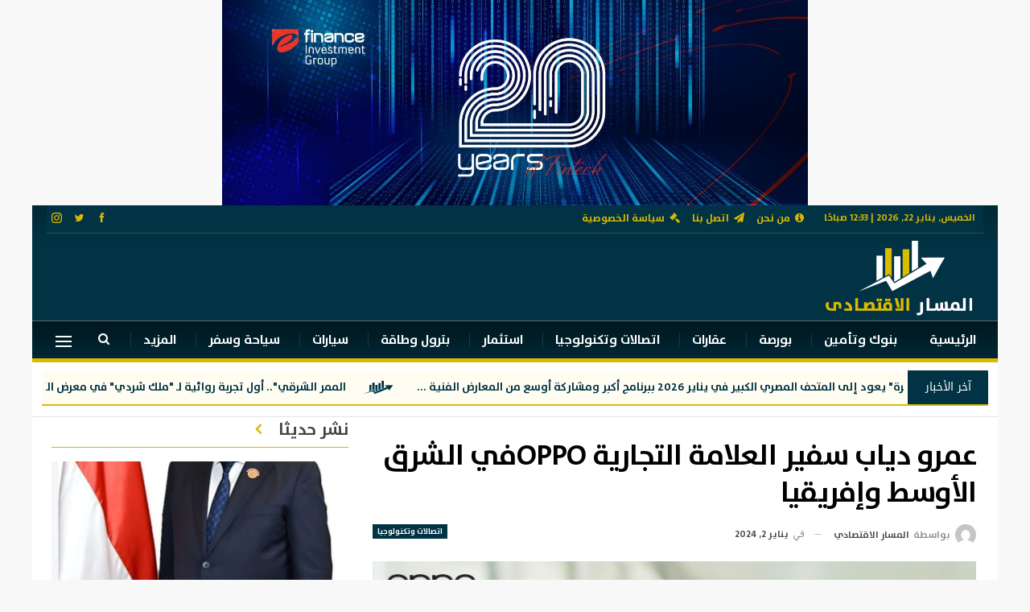

--- FILE ---
content_type: text/html; charset=UTF-8
request_url: https://almasaraleqtsady.com/12823
body_size: 26748
content:
	<!DOCTYPE html>
		<!--[if IE 8]>
	<html class="ie ie8" dir="rtl" lang="ar"> <![endif]-->
	<!--[if IE 9]>
	<html class="ie ie9" dir="rtl" lang="ar"> <![endif]-->
	<!--[if gt IE 9]><!-->
<html dir="rtl" lang="ar"> <!--<![endif]-->
	<head>
				<meta charset="UTF-8">
		<meta http-equiv="X-UA-Compatible" content="IE=edge">
		<meta name="viewport" content="width=device-width, initial-scale=1.0">
		<link rel="pingback" href="https://almasaraleqtsady.com/xmlrpc.php"/>

		<meta name='robots' content='index, follow, max-image-preview:large, max-snippet:-1, max-video-preview:-1' />

	<!-- This site is optimized with the Yoast SEO plugin v21.2 - https://yoast.com/wordpress/plugins/seo/ -->
	<title>عمرو دياب سفير العلامة التجارية  OPPOفي الشرق الأوسط وإفريقيا - المسار نيوز</title>
	<link rel="canonical" href="https://almasaraleqtsady.com/12823" />
	<meta property="og:locale" content="ar_AR" />
	<meta property="og:type" content="article" />
	<meta property="og:title" content="عمرو دياب سفير العلامة التجارية  OPPOفي الشرق الأوسط وإفريقيا - المسار نيوز" />
	<meta property="og:description" content="عمرو دياب صاحب الرقم القياسي العالمي في موسوعة غينيس وأكثر مطربي الشرق الأوسط مبيعاً يتعاون مع OPPO بداية من يناير 2024 أعلنت OPPO، العلامة التجارية الرائدة عالمياُ في مجال التكنولوجيات المُبتكرة، أن الفنان عمرو دياب، والمُلقب بالهضبة، هو سفير العلامة التجارية OPPO في الشرق الأوسط وإفريقيا، ويأتي هذا التعاون قبل إطلاق OPPO لأحدث إصداراتها من [&hellip;]" />
	<meta property="og:url" content="https://almasaraleqtsady.com/12823" />
	<meta property="og:site_name" content="المسار نيوز" />
	<meta property="article:published_time" content="2024-01-02T09:05:01+00:00" />
	<meta property="og:image" content="https://almasaraleqtsady.com/wp-content/uploads/2024/01/IMG-20240102-WA0019.jpg" />
	<meta property="og:image:width" content="1600" />
	<meta property="og:image:height" content="1067" />
	<meta property="og:image:type" content="image/jpeg" />
	<meta name="author" content="editor" />
	<meta name="twitter:card" content="summary_large_image" />
	<meta name="twitter:label1" content="كُتب بواسطة" />
	<meta name="twitter:data1" content="المسار الاقتصادي" />
	<script type="application/ld+json" class="yoast-schema-graph">{"@context":"https://schema.org","@graph":[{"@type":"Article","@id":"https://almasaraleqtsady.com/12823#article","isPartOf":{"@id":"https://almasaraleqtsady.com/12823"},"author":{"name":"editor","@id":"https://almasaraleqtsady.com/#/schema/person/a173b641c359e3f4d6d318f5a70409ed"},"headline":"عمرو دياب سفير العلامة التجارية OPPOفي الشرق الأوسط وإفريقيا","datePublished":"2024-01-02T09:05:01+00:00","dateModified":"2024-01-02T09:05:01+00:00","mainEntityOfPage":{"@id":"https://almasaraleqtsady.com/12823"},"wordCount":19,"publisher":{"@id":"https://almasaraleqtsady.com/#organization"},"image":{"@id":"https://almasaraleqtsady.com/12823#primaryimage"},"thumbnailUrl":"https://almasaraleqtsady.com/wp-content/uploads/2024/01/IMG-20240102-WA0019.jpg","articleSection":["اتصالات وتكنولوجيا"],"inLanguage":"ar"},{"@type":"WebPage","@id":"https://almasaraleqtsady.com/12823","url":"https://almasaraleqtsady.com/12823","name":"عمرو دياب سفير العلامة التجارية OPPOفي الشرق الأوسط وإفريقيا - المسار نيوز","isPartOf":{"@id":"https://almasaraleqtsady.com/#website"},"primaryImageOfPage":{"@id":"https://almasaraleqtsady.com/12823#primaryimage"},"image":{"@id":"https://almasaraleqtsady.com/12823#primaryimage"},"thumbnailUrl":"https://almasaraleqtsady.com/wp-content/uploads/2024/01/IMG-20240102-WA0019.jpg","datePublished":"2024-01-02T09:05:01+00:00","dateModified":"2024-01-02T09:05:01+00:00","breadcrumb":{"@id":"https://almasaraleqtsady.com/12823#breadcrumb"},"inLanguage":"ar","potentialAction":[{"@type":"ReadAction","target":["https://almasaraleqtsady.com/12823"]}]},{"@type":"ImageObject","inLanguage":"ar","@id":"https://almasaraleqtsady.com/12823#primaryimage","url":"https://almasaraleqtsady.com/wp-content/uploads/2024/01/IMG-20240102-WA0019.jpg","contentUrl":"https://almasaraleqtsady.com/wp-content/uploads/2024/01/IMG-20240102-WA0019.jpg","width":1600,"height":1067},{"@type":"BreadcrumbList","@id":"https://almasaraleqtsady.com/12823#breadcrumb","itemListElement":[{"@type":"ListItem","position":1,"name":"الرئيسية","item":"https://almasaraleqtsady.com/"},{"@type":"ListItem","position":2,"name":"عمرو دياب سفير العلامة التجارية OPPOفي الشرق الأوسط وإفريقيا"}]},{"@type":"WebSite","@id":"https://almasaraleqtsady.com/#website","url":"https://almasaraleqtsady.com/","name":"المسار نيوز","description":"جريدة اخبارية الكترونية","publisher":{"@id":"https://almasaraleqtsady.com/#organization"},"potentialAction":[{"@type":"SearchAction","target":{"@type":"EntryPoint","urlTemplate":"https://almasaraleqtsady.com/?s={search_term_string}"},"query-input":"required name=search_term_string"}],"inLanguage":"ar"},{"@type":"Organization","@id":"https://almasaraleqtsady.com/#organization","name":"المسار الاقتصادي","url":"https://almasaraleqtsady.com/","logo":{"@type":"ImageObject","inLanguage":"ar","@id":"https://almasaraleqtsady.com/#/schema/logo/image/","url":"https://almasaraleqtsady.com/wp-content/uploads/2022/03/final-1.png","contentUrl":"https://almasaraleqtsady.com/wp-content/uploads/2022/03/final-1.png","width":200,"height":100,"caption":"المسار الاقتصادي"},"image":{"@id":"https://almasaraleqtsady.com/#/schema/logo/image/"}},{"@type":"Person","@id":"https://almasaraleqtsady.com/#/schema/person/a173b641c359e3f4d6d318f5a70409ed","name":"editor","image":{"@type":"ImageObject","inLanguage":"ar","@id":"https://almasaraleqtsady.com/#/schema/person/image/","url":"https://secure.gravatar.com/avatar/c17a5fe0975e1e371563ab7487100075ba0e0d60c2cdb95d4a88bc7a9b5c15a0?s=96&d=mm&r=g","contentUrl":"https://secure.gravatar.com/avatar/c17a5fe0975e1e371563ab7487100075ba0e0d60c2cdb95d4a88bc7a9b5c15a0?s=96&d=mm&r=g","caption":"editor"},"url":""}]}</script>
	<!-- / Yoast SEO plugin. -->


<link rel='dns-prefetch' href='//fonts.googleapis.com' />
<link rel="alternate" type="application/rss+xml" title="المسار نيوز &laquo; الخلاصة" href="https://almasaraleqtsady.com/feed" />
<link rel="alternate" type="application/rss+xml" title="المسار نيوز &laquo; خلاصة التعليقات" href="https://almasaraleqtsady.com/comments/feed" />
<link rel="alternate" title="oEmbed (JSON)" type="application/json+oembed" href="https://almasaraleqtsady.com/wp-json/oembed/1.0/embed?url=https%3A%2F%2Falmasaraleqtsady.com%2F12823" />
<link rel="alternate" title="oEmbed (XML)" type="text/xml+oembed" href="https://almasaraleqtsady.com/wp-json/oembed/1.0/embed?url=https%3A%2F%2Falmasaraleqtsady.com%2F12823&#038;format=xml" />
<style id='wp-img-auto-sizes-contain-inline-css' type='text/css'>
img:is([sizes=auto i],[sizes^="auto," i]){contain-intrinsic-size:3000px 1500px}
/*# sourceURL=wp-img-auto-sizes-contain-inline-css */
</style>
<style id='wp-emoji-styles-inline-css' type='text/css'>

	img.wp-smiley, img.emoji {
		display: inline !important;
		border: none !important;
		box-shadow: none !important;
		height: 1em !important;
		width: 1em !important;
		margin: 0 0.07em !important;
		vertical-align: -0.1em !important;
		background: none !important;
		padding: 0 !important;
	}
/*# sourceURL=wp-emoji-styles-inline-css */
</style>
<style id='wp-block-library-inline-css' type='text/css'>
:root{--wp-block-synced-color:#7a00df;--wp-block-synced-color--rgb:122,0,223;--wp-bound-block-color:var(--wp-block-synced-color);--wp-editor-canvas-background:#ddd;--wp-admin-theme-color:#007cba;--wp-admin-theme-color--rgb:0,124,186;--wp-admin-theme-color-darker-10:#006ba1;--wp-admin-theme-color-darker-10--rgb:0,107,160.5;--wp-admin-theme-color-darker-20:#005a87;--wp-admin-theme-color-darker-20--rgb:0,90,135;--wp-admin-border-width-focus:2px}@media (min-resolution:192dpi){:root{--wp-admin-border-width-focus:1.5px}}.wp-element-button{cursor:pointer}:root .has-very-light-gray-background-color{background-color:#eee}:root .has-very-dark-gray-background-color{background-color:#313131}:root .has-very-light-gray-color{color:#eee}:root .has-very-dark-gray-color{color:#313131}:root .has-vivid-green-cyan-to-vivid-cyan-blue-gradient-background{background:linear-gradient(135deg,#00d084,#0693e3)}:root .has-purple-crush-gradient-background{background:linear-gradient(135deg,#34e2e4,#4721fb 50%,#ab1dfe)}:root .has-hazy-dawn-gradient-background{background:linear-gradient(135deg,#faaca8,#dad0ec)}:root .has-subdued-olive-gradient-background{background:linear-gradient(135deg,#fafae1,#67a671)}:root .has-atomic-cream-gradient-background{background:linear-gradient(135deg,#fdd79a,#004a59)}:root .has-nightshade-gradient-background{background:linear-gradient(135deg,#330968,#31cdcf)}:root .has-midnight-gradient-background{background:linear-gradient(135deg,#020381,#2874fc)}:root{--wp--preset--font-size--normal:16px;--wp--preset--font-size--huge:42px}.has-regular-font-size{font-size:1em}.has-larger-font-size{font-size:2.625em}.has-normal-font-size{font-size:var(--wp--preset--font-size--normal)}.has-huge-font-size{font-size:var(--wp--preset--font-size--huge)}.has-text-align-center{text-align:center}.has-text-align-left{text-align:left}.has-text-align-right{text-align:right}.has-fit-text{white-space:nowrap!important}#end-resizable-editor-section{display:none}.aligncenter{clear:both}.items-justified-left{justify-content:flex-start}.items-justified-center{justify-content:center}.items-justified-right{justify-content:flex-end}.items-justified-space-between{justify-content:space-between}.screen-reader-text{border:0;clip-path:inset(50%);height:1px;margin:-1px;overflow:hidden;padding:0;position:absolute;width:1px;word-wrap:normal!important}.screen-reader-text:focus{background-color:#ddd;clip-path:none;color:#444;display:block;font-size:1em;height:auto;left:5px;line-height:normal;padding:15px 23px 14px;text-decoration:none;top:5px;width:auto;z-index:100000}html :where(.has-border-color){border-style:solid}html :where([style*=border-top-color]){border-top-style:solid}html :where([style*=border-right-color]){border-right-style:solid}html :where([style*=border-bottom-color]){border-bottom-style:solid}html :where([style*=border-left-color]){border-left-style:solid}html :where([style*=border-width]){border-style:solid}html :where([style*=border-top-width]){border-top-style:solid}html :where([style*=border-right-width]){border-right-style:solid}html :where([style*=border-bottom-width]){border-bottom-style:solid}html :where([style*=border-left-width]){border-left-style:solid}html :where(img[class*=wp-image-]){height:auto;max-width:100%}:where(figure){margin:0 0 1em}html :where(.is-position-sticky){--wp-admin--admin-bar--position-offset:var(--wp-admin--admin-bar--height,0px)}@media screen and (max-width:600px){html :where(.is-position-sticky){--wp-admin--admin-bar--position-offset:0px}}

/*# sourceURL=wp-block-library-inline-css */
</style><style id='global-styles-inline-css' type='text/css'>
:root{--wp--preset--aspect-ratio--square: 1;--wp--preset--aspect-ratio--4-3: 4/3;--wp--preset--aspect-ratio--3-4: 3/4;--wp--preset--aspect-ratio--3-2: 3/2;--wp--preset--aspect-ratio--2-3: 2/3;--wp--preset--aspect-ratio--16-9: 16/9;--wp--preset--aspect-ratio--9-16: 9/16;--wp--preset--color--black: #000000;--wp--preset--color--cyan-bluish-gray: #abb8c3;--wp--preset--color--white: #ffffff;--wp--preset--color--pale-pink: #f78da7;--wp--preset--color--vivid-red: #cf2e2e;--wp--preset--color--luminous-vivid-orange: #ff6900;--wp--preset--color--luminous-vivid-amber: #fcb900;--wp--preset--color--light-green-cyan: #7bdcb5;--wp--preset--color--vivid-green-cyan: #00d084;--wp--preset--color--pale-cyan-blue: #8ed1fc;--wp--preset--color--vivid-cyan-blue: #0693e3;--wp--preset--color--vivid-purple: #9b51e0;--wp--preset--gradient--vivid-cyan-blue-to-vivid-purple: linear-gradient(135deg,rgb(6,147,227) 0%,rgb(155,81,224) 100%);--wp--preset--gradient--light-green-cyan-to-vivid-green-cyan: linear-gradient(135deg,rgb(122,220,180) 0%,rgb(0,208,130) 100%);--wp--preset--gradient--luminous-vivid-amber-to-luminous-vivid-orange: linear-gradient(135deg,rgb(252,185,0) 0%,rgb(255,105,0) 100%);--wp--preset--gradient--luminous-vivid-orange-to-vivid-red: linear-gradient(135deg,rgb(255,105,0) 0%,rgb(207,46,46) 100%);--wp--preset--gradient--very-light-gray-to-cyan-bluish-gray: linear-gradient(135deg,rgb(238,238,238) 0%,rgb(169,184,195) 100%);--wp--preset--gradient--cool-to-warm-spectrum: linear-gradient(135deg,rgb(74,234,220) 0%,rgb(151,120,209) 20%,rgb(207,42,186) 40%,rgb(238,44,130) 60%,rgb(251,105,98) 80%,rgb(254,248,76) 100%);--wp--preset--gradient--blush-light-purple: linear-gradient(135deg,rgb(255,206,236) 0%,rgb(152,150,240) 100%);--wp--preset--gradient--blush-bordeaux: linear-gradient(135deg,rgb(254,205,165) 0%,rgb(254,45,45) 50%,rgb(107,0,62) 100%);--wp--preset--gradient--luminous-dusk: linear-gradient(135deg,rgb(255,203,112) 0%,rgb(199,81,192) 50%,rgb(65,88,208) 100%);--wp--preset--gradient--pale-ocean: linear-gradient(135deg,rgb(255,245,203) 0%,rgb(182,227,212) 50%,rgb(51,167,181) 100%);--wp--preset--gradient--electric-grass: linear-gradient(135deg,rgb(202,248,128) 0%,rgb(113,206,126) 100%);--wp--preset--gradient--midnight: linear-gradient(135deg,rgb(2,3,129) 0%,rgb(40,116,252) 100%);--wp--preset--font-size--small: 13px;--wp--preset--font-size--medium: 20px;--wp--preset--font-size--large: 36px;--wp--preset--font-size--x-large: 42px;--wp--preset--spacing--20: 0.44rem;--wp--preset--spacing--30: 0.67rem;--wp--preset--spacing--40: 1rem;--wp--preset--spacing--50: 1.5rem;--wp--preset--spacing--60: 2.25rem;--wp--preset--spacing--70: 3.38rem;--wp--preset--spacing--80: 5.06rem;--wp--preset--shadow--natural: 6px 6px 9px rgba(0, 0, 0, 0.2);--wp--preset--shadow--deep: 12px 12px 50px rgba(0, 0, 0, 0.4);--wp--preset--shadow--sharp: 6px 6px 0px rgba(0, 0, 0, 0.2);--wp--preset--shadow--outlined: 6px 6px 0px -3px rgb(255, 255, 255), 6px 6px rgb(0, 0, 0);--wp--preset--shadow--crisp: 6px 6px 0px rgb(0, 0, 0);}:where(.is-layout-flex){gap: 0.5em;}:where(.is-layout-grid){gap: 0.5em;}body .is-layout-flex{display: flex;}.is-layout-flex{flex-wrap: wrap;align-items: center;}.is-layout-flex > :is(*, div){margin: 0;}body .is-layout-grid{display: grid;}.is-layout-grid > :is(*, div){margin: 0;}:where(.wp-block-columns.is-layout-flex){gap: 2em;}:where(.wp-block-columns.is-layout-grid){gap: 2em;}:where(.wp-block-post-template.is-layout-flex){gap: 1.25em;}:where(.wp-block-post-template.is-layout-grid){gap: 1.25em;}.has-black-color{color: var(--wp--preset--color--black) !important;}.has-cyan-bluish-gray-color{color: var(--wp--preset--color--cyan-bluish-gray) !important;}.has-white-color{color: var(--wp--preset--color--white) !important;}.has-pale-pink-color{color: var(--wp--preset--color--pale-pink) !important;}.has-vivid-red-color{color: var(--wp--preset--color--vivid-red) !important;}.has-luminous-vivid-orange-color{color: var(--wp--preset--color--luminous-vivid-orange) !important;}.has-luminous-vivid-amber-color{color: var(--wp--preset--color--luminous-vivid-amber) !important;}.has-light-green-cyan-color{color: var(--wp--preset--color--light-green-cyan) !important;}.has-vivid-green-cyan-color{color: var(--wp--preset--color--vivid-green-cyan) !important;}.has-pale-cyan-blue-color{color: var(--wp--preset--color--pale-cyan-blue) !important;}.has-vivid-cyan-blue-color{color: var(--wp--preset--color--vivid-cyan-blue) !important;}.has-vivid-purple-color{color: var(--wp--preset--color--vivid-purple) !important;}.has-black-background-color{background-color: var(--wp--preset--color--black) !important;}.has-cyan-bluish-gray-background-color{background-color: var(--wp--preset--color--cyan-bluish-gray) !important;}.has-white-background-color{background-color: var(--wp--preset--color--white) !important;}.has-pale-pink-background-color{background-color: var(--wp--preset--color--pale-pink) !important;}.has-vivid-red-background-color{background-color: var(--wp--preset--color--vivid-red) !important;}.has-luminous-vivid-orange-background-color{background-color: var(--wp--preset--color--luminous-vivid-orange) !important;}.has-luminous-vivid-amber-background-color{background-color: var(--wp--preset--color--luminous-vivid-amber) !important;}.has-light-green-cyan-background-color{background-color: var(--wp--preset--color--light-green-cyan) !important;}.has-vivid-green-cyan-background-color{background-color: var(--wp--preset--color--vivid-green-cyan) !important;}.has-pale-cyan-blue-background-color{background-color: var(--wp--preset--color--pale-cyan-blue) !important;}.has-vivid-cyan-blue-background-color{background-color: var(--wp--preset--color--vivid-cyan-blue) !important;}.has-vivid-purple-background-color{background-color: var(--wp--preset--color--vivid-purple) !important;}.has-black-border-color{border-color: var(--wp--preset--color--black) !important;}.has-cyan-bluish-gray-border-color{border-color: var(--wp--preset--color--cyan-bluish-gray) !important;}.has-white-border-color{border-color: var(--wp--preset--color--white) !important;}.has-pale-pink-border-color{border-color: var(--wp--preset--color--pale-pink) !important;}.has-vivid-red-border-color{border-color: var(--wp--preset--color--vivid-red) !important;}.has-luminous-vivid-orange-border-color{border-color: var(--wp--preset--color--luminous-vivid-orange) !important;}.has-luminous-vivid-amber-border-color{border-color: var(--wp--preset--color--luminous-vivid-amber) !important;}.has-light-green-cyan-border-color{border-color: var(--wp--preset--color--light-green-cyan) !important;}.has-vivid-green-cyan-border-color{border-color: var(--wp--preset--color--vivid-green-cyan) !important;}.has-pale-cyan-blue-border-color{border-color: var(--wp--preset--color--pale-cyan-blue) !important;}.has-vivid-cyan-blue-border-color{border-color: var(--wp--preset--color--vivid-cyan-blue) !important;}.has-vivid-purple-border-color{border-color: var(--wp--preset--color--vivid-purple) !important;}.has-vivid-cyan-blue-to-vivid-purple-gradient-background{background: var(--wp--preset--gradient--vivid-cyan-blue-to-vivid-purple) !important;}.has-light-green-cyan-to-vivid-green-cyan-gradient-background{background: var(--wp--preset--gradient--light-green-cyan-to-vivid-green-cyan) !important;}.has-luminous-vivid-amber-to-luminous-vivid-orange-gradient-background{background: var(--wp--preset--gradient--luminous-vivid-amber-to-luminous-vivid-orange) !important;}.has-luminous-vivid-orange-to-vivid-red-gradient-background{background: var(--wp--preset--gradient--luminous-vivid-orange-to-vivid-red) !important;}.has-very-light-gray-to-cyan-bluish-gray-gradient-background{background: var(--wp--preset--gradient--very-light-gray-to-cyan-bluish-gray) !important;}.has-cool-to-warm-spectrum-gradient-background{background: var(--wp--preset--gradient--cool-to-warm-spectrum) !important;}.has-blush-light-purple-gradient-background{background: var(--wp--preset--gradient--blush-light-purple) !important;}.has-blush-bordeaux-gradient-background{background: var(--wp--preset--gradient--blush-bordeaux) !important;}.has-luminous-dusk-gradient-background{background: var(--wp--preset--gradient--luminous-dusk) !important;}.has-pale-ocean-gradient-background{background: var(--wp--preset--gradient--pale-ocean) !important;}.has-electric-grass-gradient-background{background: var(--wp--preset--gradient--electric-grass) !important;}.has-midnight-gradient-background{background: var(--wp--preset--gradient--midnight) !important;}.has-small-font-size{font-size: var(--wp--preset--font-size--small) !important;}.has-medium-font-size{font-size: var(--wp--preset--font-size--medium) !important;}.has-large-font-size{font-size: var(--wp--preset--font-size--large) !important;}.has-x-large-font-size{font-size: var(--wp--preset--font-size--x-large) !important;}
/*# sourceURL=global-styles-inline-css */
</style>

<style id='classic-theme-styles-inline-css' type='text/css'>
/*! This file is auto-generated */
.wp-block-button__link{color:#fff;background-color:#32373c;border-radius:9999px;box-shadow:none;text-decoration:none;padding:calc(.667em + 2px) calc(1.333em + 2px);font-size:1.125em}.wp-block-file__button{background:#32373c;color:#fff;text-decoration:none}
/*# sourceURL=/wp-includes/css/classic-themes.min.css */
</style>
<link rel='stylesheet' id='uaf_client_css-css' href='https://almasaraleqtsady.com/wp-content/uploads/useanyfont/uaf.css?ver=1685544561' type='text/css' media='all' />
<link rel='stylesheet' id='tablepress-default-css' href='https://almasaraleqtsady.com/wp-content/plugins/tablepress/css/build/default-rtl.css?ver=2.1.7' type='text/css' media='all' />
<link rel='stylesheet' id='ms-main-css' href='https://almasaraleqtsady.com/wp-content/plugins/masterslider/public/assets/css/masterslider.main.css?ver=3.5.5' type='text/css' media='all' />
<link rel='stylesheet' id='ms-custom-css' href='https://almasaraleqtsady.com/wp-content/uploads/masterslider/custom.css?ver=2.1' type='text/css' media='all' />
<link rel='stylesheet' id='better-framework-main-fonts-css' href='https://fonts.googleapis.com/css?family=Rubik:400,500,700%7CRoboto:500,400,700,400italic%7CPT+Serif:700,400%7CLato:400&#038;display=swap' type='text/css' media='all' />
<script type="text/javascript" src="https://almasaraleqtsady.com/wp-includes/js/jquery/jquery.min.js?ver=3.7.1" id="jquery-core-js"></script>
<script type="text/javascript" src="https://almasaraleqtsady.com/wp-includes/js/jquery/jquery-migrate.min.js?ver=3.4.1" id="jquery-migrate-js"></script>
<script type="text/javascript" id="ntb_js_into_anims-js-extra">
/* <![CDATA[ */
var ntb_i_ls = [];
//# sourceURL=ntb_js_into_anims-js-extra
/* ]]> */
</script>
<link rel="https://api.w.org/" href="https://almasaraleqtsady.com/wp-json/" /><link rel="alternate" title="JSON" type="application/json" href="https://almasaraleqtsady.com/wp-json/wp/v2/posts/12823" /><link rel="EditURI" type="application/rsd+xml" title="RSD" href="https://almasaraleqtsady.com/xmlrpc.php?rsd" />
<meta name="generator" content="WordPress 6.9" />
<link rel='shortlink' href='https://almasaraleqtsady.com/?p=12823' />
<script>var ms_grabbing_curosr='https://almasaraleqtsady.com/wp-content/plugins/masterslider/public/assets/css/common/grabbing.cur',ms_grab_curosr='https://almasaraleqtsady.com/wp-content/plugins/masterslider/public/assets/css/common/grab.cur';</script>
<meta name="generator" content="MasterSlider 3.5.5 - Responsive Touch Image Slider" />

        <style>
		@font-face {
        font-family: DroidKufi_Ben;
        src: url(https://almasaraleqtsady.com/wp-content/plugins/news-ticker-benaceur/font/DroidKufi-Regular.eot);
        src: url(https://almasaraleqtsady.com/wp-content/plugins/news-ticker-benaceur/font/DroidKufi-Regular.eot?#iefix) format("embedded-opentype"),
        url(https://almasaraleqtsady.com/wp-content/plugins/news-ticker-benaceur/font/droidkufi-regular.ttf) format("truetype"),
		url(https://almasaraleqtsady.com/wp-content/plugins/news-ticker-benaceur/font/droidkufi-regular.woff2) format("woff2"),
	    url(https://almasaraleqtsady.com/wp-content/plugins/news-ticker-benaceur/font/droidkufi-regular.woff) format("woff");
        }
        </style>
		<style>#ntbne_five, #ntbne_five_ie8, #ntbne2, #scroll-ntb {display: none;}</style>
<style type="text/css">
.n_t_ntb_bimg {display: none;}

.n_t_ntb_bimg {
margin:0 10px;
}
.n_t_ntb_bimg span {display:inline-block; vertical-align:middle;}

.ntb_img_post_t_scrollntb::before {
content:"";
}

.ntb_img_post_t_scrollntb {
margin:0 5px 0 20px;
background:url(https://almasaraleqtsady.com/wp-content/uploads/2022/03/cropped-fav.png) no-repeat;
background-size: 40px 30px;
width:40px;
height:30px;
float:right;
}


@media only screen and (max-width: 782px) {
	.n_t_ntb_b .n_t_ntb_b-name {display:none;}
	
	#ntbne_five_c { 
	padding-left:5px;
	}
	
}

	.n_t_ntb_b {
		font-size:14px;
		font-weight:normal;
		width:100%;
    	opacity:1;
		overflow:hidden;
		position:relative;	
	}
	#scroll-ntb {
        		color:#013344;
	}
	#scroll-ntb a {
		color:#013344;
		text-decoration: none;
	   -webkit-transition: all 0.5s ease-out;
	   -moz-transition: all 0.5s ease-out;
	   -o-transition: all 0.5s ease-out;
	    transition: all 0.5s ease-out;
	}
	#scroll-ntb a:hover {
		color:#013344;
		text-decoration: none;
	   -webkit-transition: all 0.5s ease-out;
	   -moz-transition: all 0.5s ease-out;
	   -o-transition: all 0.5s ease-out;
	    transition: all 0.5s ease-out;
		}
		
	.n_t_ntb_b-name {
		color:#ffffff;
		background-color:#013344;
    	font-size:14px;
		float:right;
		height:44px;
		text-align:center;
		    	line-height:44px;
		
	

	}
    @-webkit-keyframes pulsateNTB
    {
	0%   { color: #ddd; text-shadow: 0 -1px 0 #000; }
	50%  { color: #fff; text-shadow: 0 -1px 0 #444, 0 0 5px #ffd, 0 0 8px #fff; }
	100% { color: #ddd; text-shadow: 0 -1px 0 #000; }
    }
    @keyframes pulsateNTB
    {
	0%   { color: #ddd; text-shadow: 0 -1px 0 #000; }
	50%  { color: #fff; text-shadow: 0 -1px 0 #444, 0 0 5px #ffd, 0 0 8px #fff; }
	100% { color: #ddd; text-shadow: 0 -1px 0 #000; }
    }

	#scroll-ntb div {
		margin-top:px;
        margin-bottom:;
	}

/* for limarquee
.str_wrap {
	overflow:hidden;
	width:100%;
	position:relative;
	white-space:nowrap;
}

.str_move { 
	white-space:nowrap;
	position:absolute; 
}
.str_vertical .str_move,
.str_down .str_move {
	white-space:normal;
	width:100%;
}
*/

	.n_t_ntb_b, #scroll-ntb, #ntbne_five_c {
    	height:44px;
	    line-height:44px;
	}

@media only screen and (min-width: 782px) {
	#ntbne_five_c {
	padding-left:5px;
	}
}

@media only screen and (max-width: 782px) {
		.n_t_ntb_b, #scroll-ntb, #ntbne_five_c {
    	height:46px;
	    line-height:46px;
	}
	}
</style>
<style>
	.n_t_ntb_b, .news-ticker-ntb, .news_ticker_ntb_ie8 {
	margin:0px 0px 0px 0px;
	box-sizing: border-box;
    -webkit-box-sizing: border-box;
	border-right:0px solid #dcba00;
	border-left:0px solid #dcba00;
    border-radius:1px;
	text-shadow: none;
    }
	
	#ntbne_five_c, #ntbne_five_c_ie8 {
	border-top:0px solid #dcba00;
	border-bottom:2px solid #dcba00;
    box-sizing: border-box;
    -webkit-box-sizing: border-box;	
	position: relative;
		margin: 0;
	}
	
	.news-ticker-ntb ul, .news_ticker_ntb_ie8 ul {
	padding: 0px;
	margin: 0px;
	}
	
	
	#ntb--title, .n_t_ntb_b-name, #ntb--title_ie8 {
	    font-family:Verdana, DroidKufi_Ben, Arial; 
        box-sizing: border-box;
        -webkit-box-sizing: border-box;	
    	height:44px;
		line-height:42px;
	    margin-top: 0px;
	    	    margin-left: 5px;
	    		margin-right: 0px;
	    border-top:0px solid #ffffff;
	    border-bottom:0px solid #ffffff;
	    border-right:0px solid #ffffff;
	    border-left:0px solid #ffffff;
		width: 100px;
	}
	
	.news-ticker-ntb, .news_ticker_ntb_ie8 {
	    	
		direction:rtl;
	    		text-align:right;
	}

    @media only screen and (min-width: 782px) {
    .news-ticker-ntb, .n_t_ntb_b {letter-spacing: normal;}
	}
	
.ntb_ellip {
  display: block;
  height: 100%;
}

.ntb_ellip-line {
  text-overflow: ellipsis;
  white-space: nowrap;
  word-wrap: normal;
  max-width: 100%;
}

.ntb_ellip,
.ntb_ellip-line {
  position: relative;
  overflow: hidden;
}

    @media only screen and (max-width: 782px) {
		
    	
	#ntbne2 ul, #ntbne_five_c {
		padding-right: 5px;
		}
	
	#ntbne_five, #ntbne2 ul, #ntbne_five_c {
	padding-top: 0px;
	padding-bottom: 0px;
	margin-top: 0px;
	margin-bottom: 0px;
	margin-right: 0px;
	}
	
	.news-ticker-ntb, .ticker-content, .n_t_ntb_b {
	font-size:15px;
	}
		}

	
		
		#next-button-ntb:before,#next-button-ntb_ie8:before {content: "\003C";}
	#prev-button-ntb:before,#prev-button-ntb_ie8:before {content: "\003E";}
    	
		
	#next-button-ntb:before, #next-button-ntb_ie8:before, #prev-button-ntb:before, #prev-button-ntb_ie8:before {
	font-family: Verdana, Tahoma;	
	font-weight: normal;
	}
	
    #next-button-ntb, #prev-button-ntb, #next-button-ntb_ie8, #prev-button-ntb_ie8 {
    position:absolute;
	z-index: 99;
    cursor:pointer;
    -webkit-transition: opacity 1s ease-in-out;
    -moz-transition: opacity 0.3s ease-in-out;
    -ms-transition: opacity 0.3s ease-in-out;
    -o-transition: opacity 0.3s ease-in-out;
    transition: opacity 0.3s ease-in-out; 
	filter: alpha(opacity=70);
    opacity: 0.7;
	top:0px;
	margin-top:0px;
    font-size:26px;
	color:#8f8f8f;
	}
	
	#next-button-ntb, #next-button-ntb_ie8 {left: 34px;} #prev-button-ntb, #prev-button-ntb_ie8 {left: 10px;}	
    #next-button-ntb:hover, #prev-button-ntb:hover, #next-button-ntb_ie8:hover, #prev-button-ntb_ie8:hover {
    filter: alpha(opacity=100);
    opacity: 1;
	}
	
	.n_t_ntb_b a, .news-ticker-ntb a, .news_ticker_ntb_ie8 a, .ntb_ellip {
	font-family:Verdana, DroidKufi_Ben, Arial; 
	text-decoration:none; 
	}
	
    .news-ticker-ntb, .news_ticker_ntb_ie8, .n_t_ntb_b a, .news-ticker-ntb a, .news_ticker_ntb_ie8 a, #ntb--title, .n_t_ntb_b-name, #ntb--title_ie8 {
	font-weight:normal;
	}

    .n_t_ntb_b, .news-ticker-ntb {background-color:#fffdf2;}   
	#ntbne_five li, #ntbne_five_ie8 li, #ntbne_five, #ntbne_five_ie8 {
    	height:43px;
		line-height:43px;
	}
	#next-button-ntb, #prev-button-ntb, #prev-button-ntb_ie8 {
		line-height:41px;
	}
	    @media only screen and (max-width: 782px) {
		
	#ntbne_five li, #ntbne_five {
    	height:45px;
		line-height:45px;
	}
	#next-button-ntb, #prev-button-ntb {
		line-height:43px;
	}
	
	}
    	.n_t_ntb_b a, .news-ticker-ntb a, .news_ticker_ntb_ie8 a {display:block !important;}
</style>



<!--[if lt IE 9]>
<style>
    .n_t_ntb_b, .news-ticker-ntb, #next-button-ntb_ie8,#prev-button-ntb_ie8 {display:none;}

		

	#ntbne_five_ie8 {
		margin-right: 0;
		display:block;
	    color:#bebebe;
	}
	#ntbne_five_ie8 li {
		list-style: none;
		margin-top:0px;
		display: block;
	}
	.news_ticker_ntb_ie8 ul a {
	    color:#013344;
		text-decoration: none;
	}
	
	.news_ticker_ntb_ie8, #ntbne_five_ie8_c {
    	height:44px;
	    line-height:44px;
	}

	#ntbne_five_ie8 {
    	height:44px;
	}
	#ntbne_five_ie8 li {
		overflow-y: hidden;
		list-style: none;
		margin-top:0px;
		display: block;
    	height:44px;
	    line-height:44px;
	}
	.news_ticker_ntb_ie8 {
	    line-height:44px;
	}
	.news_ticker_ntb_ie8 ul {
		overflow-y: hidden;
	}

	.news_ticker_ntb_ie8 ul a:hover {
		color:#013344;
		text-decoration: none;
	   -webkit-transition: all 0.5s ease-out;
	   -moz-transition: all 0.5s ease-out;
	   -o-transition: all 0.5s ease-out;
	    transition: all 0.5s ease-out;
	}

	#ntb--title_ie8 {
        z-index: 2;
		color:#ffffff;
		background-color:#013344;
    	font-size:14px;
		display:block;
		float:right;
		height:44px;
		text-align:center;
		    	line-height:44px;
		
	

	}
    @-webkit-keyframes pulsateNTB
    {
	0%   { color: #ddd; text-shadow: 0 -1px 0 #000; }
	50%  { color: #fff; text-shadow: 0 -1px 0 #444, 0 0 5px #ffd, 0 0 8px #fff; }
	100% { color: #ddd; text-shadow: 0 -1px 0 #000; }
    }
    @keyframes pulsateNTB
    {
	0%   { color: #ddd; text-shadow: 0 -1px 0 #000; }
	50%  { color: #fff; text-shadow: 0 -1px 0 #444, 0 0 5px #ffd, 0 0 8px #fff; }
	100% { color: #ddd; text-shadow: 0 -1px 0 #000; }
    }
	
	.news_ticker_ntb_ie8 {
	font-family:Verdana, DroidKufi_Ben, Arial;
	font-size:14px;
	font-weight:normal;
	width:100%;
	opacity:1;
	position:relative;
    overflow: hidden;
	}
	
    .news_ticker_ntb_ie8 ul {
	margin-top: 0px; 
	margin-bottom: 0px;
	}
	
	.ntbne_old_browser_ie8 {
	padding:0 6px;
	background: yellow;	
	color: red;	
	}
	
</style>

<div class="news_ticker_ntb_ie8">
		 	 
		 <span id="ntb--title_ie8">آخر الأخبار</span>
		 				<a title="السابق" href="#"><div id="next-button-ntb_ie8"></div></a>
				<a title="التالي" href="#"><div id="prev-button-ntb_ie8"></div></a>
							
					
				<ul id="ntbne_five_ie8" >
				<span class="n_t_ntb_bimg"><span><span class="ntb_img_post_t_scrollntb"></span></span><span><a href="#" title="">
                <p class="ntbne_old_browser_ie8">متصفحك الحالي قديم, غير متوافق مع شريط الأخبار هذا, يرجى تحديثه!</p>
				</a></span></span>                </ul>
</div>

<![endif]-->
<style>#ntbne_five, #ntbne_five_ie8, #scroll-ntb {display: inherit;}</style><script async src="https://pagead2.googlesyndication.com/pagead/js/adsbygoogle.js?client=ca-pub-7400035465793000"
     crossorigin="anonymous"></script><meta name="generator" content="Powered by WPBakery Page Builder - drag and drop page builder for WordPress."/>
<script type="application/ld+json">{
    "@context": "http://schema.org/",
    "@type": "Organization",
    "@id": "#organization",
    "logo": {
        "@type": "ImageObject",
        "url": "https://almasaraleqtsady.com/wp-content/uploads/2022/03/final-1.png"
    },
    "url": "https://almasaraleqtsady.com/",
    "name": "\u0627\u0644\u0645\u0633\u0627\u0631 \u0646\u064a\u0648\u0632",
    "description": "\u062c\u0631\u064a\u062f\u0629 \u0627\u062e\u0628\u0627\u0631\u064a\u0629 \u0627\u0644\u0643\u062a\u0631\u0648\u0646\u064a\u0629"
}</script>
<script type="application/ld+json">{
    "@context": "http://schema.org/",
    "@type": "WebSite",
    "name": "\u0627\u0644\u0645\u0633\u0627\u0631 \u0646\u064a\u0648\u0632",
    "alternateName": "\u062c\u0631\u064a\u062f\u0629 \u0627\u062e\u0628\u0627\u0631\u064a\u0629 \u0627\u0644\u0643\u062a\u0631\u0648\u0646\u064a\u0629",
    "url": "https://almasaraleqtsady.com/"
}</script>
<script type="application/ld+json">{
    "@context": "http://schema.org/",
    "@type": "BlogPosting",
    "headline": "\u0639\u0645\u0631\u0648 \u062f\u064a\u0627\u0628 \u0633\u0641\u064a\u0631 \u0627\u0644\u0639\u0644\u0627\u0645\u0629 \u0627\u0644\u062a\u062c\u0627\u0631\u064a\u0629   OPPO\u0641\u064a \u0627\u0644\u0634\u0631\u0642 \u0627\u0644\u0623\u0648\u0633\u0637 \u0648\u0625\u0641\u0631\u064a\u0642\u064a\u0627",
    "description": "\u0639\u0645\u0631\u0648 \u062f\u064a\u0627\u0628 \u0635\u0627\u062d\u0628 \u0627\u0644\u0631\u0642\u0645 \u0627\u0644\u0642\u064a\u0627\u0633\u064a \u0627\u0644\u0639\u0627\u0644\u0645\u064a \u0641\u064a \u0645\u0648\u0633\u0648\u0639\u0629 \u063a\u064a\u0646\u064a\u0633 \u0648\u0623\u0643\u062b\u0631 \u0645\u0637\u0631\u0628\u064a \u0627\u0644\u0634\u0631\u0642 \u0627\u0644\u0623\u0648\u0633\u0637 \u0645\u0628\u064a\u0639\u0627\u064b \u064a\u062a\u0639\u0627\u0648\u0646 \u0645\u0639 OPPO \u0628\u062f\u0627\u064a\u0629 \u0645\u0646 \u064a\u0646\u0627\u064a\u0631 2024\u0623\u0639\u0644\u0646\u062a OPPO\u060c \u0627\u0644\u0639\u0644\u0627\u0645\u0629 \u0627\u0644\u062a\u062c\u0627\u0631\u064a\u0629 \u0627\u0644\u0631\u0627\u0626\u062f\u0629 \u0639\u0627\u0644\u0645\u064a\u0627\u064f \u0641\u064a \u0645\u062c\u0627\u0644 \u0627\u0644\u062a\u0643\u0646\u0648\u0644\u0648\u062c\u064a\u0627\u062a \u0627\u0644\u0645\u064f\u0628\u062a\u0643\u0631\u0629\u060c \u0623\u0646 \u0627\u0644\u0641\u0646\u0627\u0646 \u0639\u0645\u0631\u0648 \u062f\u064a\u0627\u0628\u060c \u0648\u0627\u0644\u0645\u064f\u0644\u0642\u0628 \u0628\u0627\u0644\u0647\u0636\u0628\u0629\u060c \u0647\u0648 \u0633\u0641\u064a\u0631 \u0627\u0644\u0639\u0644\u0627\u0645\u0629",
    "datePublished": "2024-01-02",
    "dateModified": "2024-01-02",
    "author": {
        "@type": "Person",
        "@id": "#person-",
        "name": "\u0627\u0644\u0645\u0633\u0627\u0631 \u0627\u0644\u0627\u0642\u062a\u0635\u0627\u062f\u064a"
    },
    "image": "https://almasaraleqtsady.com/wp-content/uploads/2024/01/IMG-20240102-WA0019.jpg",
    "interactionStatistic": [
        {
            "@type": "InteractionCounter",
            "interactionType": "http://schema.org/CommentAction",
            "userInteractionCount": "0"
        }
    ],
    "publisher": {
        "@id": "#organization"
    },
    "mainEntityOfPage": "https://almasaraleqtsady.com/12823"
}</script>
<link rel='stylesheet' id='bs-icons' href='https://almasaraleqtsady.com/wp-content/plugins/better-adsmanager/includes/libs/better-framework/assets/css/bs-icons.css' type='text/css' media='all' />
<link rel='stylesheet' id='better-social-counter' href='https://almasaraleqtsady.com/wp-content/plugins/better-social-counter/css/style.min.css' type='text/css' media='all' />
<link rel='stylesheet' id='better-social-counter-rtl' href='https://almasaraleqtsady.com/wp-content/plugins/better-social-counter/css/rtl.min.css' type='text/css' media='all' />
<link rel='stylesheet' id='bf-slick' href='https://almasaraleqtsady.com/wp-content/plugins/better-adsmanager/includes/libs/better-framework/assets/css/slick.min.css' type='text/css' media='all' />
<link rel='stylesheet' id='financial-pack-pro-rtl' href='https://almasaraleqtsady.com/wp-content/plugins/financial-pack-pro/css/financial-pack-rtl.min.css' type='text/css' media='all' />
<link rel='stylesheet' id='smart-lists-pack-pro' href='https://almasaraleqtsady.com/wp-content/plugins/smart-lists-pack-pro/css/smart-lists-pack.min.css' type='text/css' media='all' />
<link rel='stylesheet' id='smart-lists-pack-rtl' href='https://almasaraleqtsady.com/wp-content/plugins/smart-lists-pack-pro/css/smart-lists-pack-rtl.min.css' type='text/css' media='all' />
<link rel='stylesheet' id='pretty-photo' href='https://almasaraleqtsady.com/wp-content/plugins/better-adsmanager/includes/libs/better-framework/assets/css/pretty-photo.min.css' type='text/css' media='all' />
<link rel='stylesheet' id='theme-libs' href='https://almasaraleqtsady.com/wp-content/themes/publisher/css/theme-libs.min.css' type='text/css' media='all' />
<link rel='stylesheet' id='fontawesome' href='https://almasaraleqtsady.com/wp-content/plugins/better-adsmanager/includes/libs/better-framework/assets/css/font-awesome.min.css' type='text/css' media='all' />
<link rel='stylesheet' id='publisher' href='https://almasaraleqtsady.com/wp-content/themes/publisher/style-7.10.0.min.css' type='text/css' media='all' />
<link rel='stylesheet' id='publisher-rtl' href='https://almasaraleqtsady.com/wp-content/themes/publisher/rtl.min.css' type='text/css' media='all' />
<link rel='stylesheet' id='vc-rtl-grid' href='https://almasaraleqtsady.com/wp-content/themes/publisher//css/vc-rtl-grid.min.css' type='text/css' media='all' />
<link rel='stylesheet' id='publisher-theme-crypcoin' href='https://almasaraleqtsady.com/wp-content/themes/publisher/includes/styles/crypcoin/style.min.css' type='text/css' media='all' />
<link rel='stylesheet' id='7.10.0-1766047434' href='https://almasaraleqtsady.com/wp-content/bs-booster-cache/17dc4a77551d3edd2f5790e7b67ca6ae.css' type='text/css' media='all' />
<style></style><link rel="icon" href="https://almasaraleqtsady.com/wp-content/uploads/2022/03/cropped-fav-32x32.png" sizes="32x32" />
<link rel="icon" href="https://almasaraleqtsady.com/wp-content/uploads/2022/03/cropped-fav-192x192.png" sizes="192x192" />
<link rel="apple-touch-icon" href="https://almasaraleqtsady.com/wp-content/uploads/2022/03/cropped-fav-180x180.png" />
<meta name="msapplication-TileImage" content="https://almasaraleqtsady.com/wp-content/uploads/2022/03/cropped-fav-270x270.png" />

<!-- BEGIN GAINWP v5.4.6 Universal Analytics - https://intelligencewp.com/google-analytics-in-wordpress/ -->
<script>
(function(i,s,o,g,r,a,m){i['GoogleAnalyticsObject']=r;i[r]=i[r]||function(){
	(i[r].q=i[r].q||[]).push(arguments)},i[r].l=1*new Date();a=s.createElement(o),
	m=s.getElementsByTagName(o)[0];a.async=1;a.src=g;m.parentNode.insertBefore(a,m)
})(window,document,'script','https://www.google-analytics.com/analytics.js','ga');
  ga('create', 'UA-222516738-1', 'auto');
  ga('send', 'pageview');
</script>
<!-- END GAINWP Universal Analytics -->
		<style type="text/css" id="wp-custom-css">
			.bs-theme button {
	background-color: #dcba00;
}
.rh-header .rh-container {
    background-color: #013344 !important;
}


.site-footer .footer-widgets {
    background-color: #013344 !important;
}

.topbar .topbar-date {
	font-family: 'THESANS';
}


.section-heading.sh-t1 .h-text {
background: #fff0 !important;
}


.dark-section-title .section-heading.sh-t1.sh-s5>.h-text:last-child:first-child{
	
	color: #fff !important;
}


.section-heading.sh-t1.sh-s5>.main-link:last-child:first-child>.h-text, .section-heading.sh-t1.sh-s5>a:last-child:first-child>.h-text{
		color: #013344 !important;
}

.dark-section-title .section-heading.sh-t1.sh-s5>.main-link:last-child:first-child>.h-text, .section-heading.sh-t1.sh-s5>a:last-child:first-child>.h-text{
		color: #fff !important;
}


.section-heading.sh-t1.sh-s5>.main-link>.h-text:after, .section-heading.sh-t1.sh-s5>a:first-child:last-child>.h-text:after, .section-heading.sh-t1.sh-s5>.h-text:first-child:last-child:after {
    color: rgb(220 186 0) !important;
}

.section-heading.sh-t1.sh-s5:after {
    background: rgb(220 186 0);
}


.single .sidebar-column-primary {
	top : 2% !important ;
}


.sidebar-column {
	margin-left : 2% ;
	
}

.h-text {
	font-family : thesans !important
}


ul.menu.footer-menu li>a, .site-footer .copy-2 a, .site-footer .copy-2, .site-footer .copy-1 a, .site-footer .copy-1 {
    font-family: 'thesans';
}

.tablepress .even td {
    background-color: #fff;
    color: #013344;
}

.tablepress tfoot th, .tablepress thead th {
    background-color: #013344;
    color: white;
}

.tablepress .odd td {
    background-color: #dcba00;
    color: white;
}


.tablepress .odd:hover td {
    background-color: #013344 !important;
    color: white;
}


.tablepress .even:hover td {
    background-color: white !important;
}



.ms-slide .ms-layer, .ms-fixed-layers .ms-layer, .ms-overlay-layers .ms-layer {
 white-space: normal !important;
max-width: 90% !important;

}



.top-header img {
    max-width: 728px !important;
    width: 100%;
}



@media only screen and (max-width: 600px) {
.desktop-slider{
display: none;	
	
}

}		</style>
		<noscript><style> .wpb_animate_when_almost_visible { opacity: 1; }</style></noscript>	<link rel='stylesheet' id='js_composer_front-css' href='https://almasaraleqtsady.com/wp-content/plugins/js_composer/assets/css/js_composer.min.css?ver=6.7.0' type='text/css' media='all' />
</head>

<body class="rtl wp-singular post-template-default single single-post postid-12823 single-format-standard wp-theme-publisher sfly_guest-author-post _masterslider _msp_version_3.5.5 bs-theme bs-publisher bs-publisher-crypcoin active-light-box bs-vc-rtl-grid close-rh page-layout-2-col page-layout-2-col-right boxed active-sticky-sidebar main-menu-sticky-smart main-menu-boxed single-prim-cat-6 single-cat-6  bs-hide-ha wpb-js-composer js-comp-ver-6.7.0 vc_responsive bs-ll-a" dir="rtl">
<div class="off-canvas-overlay"></div>
<div class="off-canvas-container right skin-dark">
	<div class="off-canvas-inner">
		<span class="canvas-close"><i></i></span>
					<div class="off-canvas-header">
									<div class="logo">

						<a href="https://almasaraleqtsady.com/">
							<img src="https://almasaraleqtsady.com/wp-content/uploads/2022/03/final-1.png"
							     alt="المسار نيوز">
						</a>
					</div>
									<div class="site-description">Ultimate magazine theme for WordPress.</div>
			</div>
						<div class="off-canvas-search">
				<form role="search" method="get" action="https://almasaraleqtsady.com">
					<input type="text" name="s" value=""
					       placeholder="بحث...">
					<i class="fa fa-search"></i>
				</form>
			</div>
						<div class="off-canvas-menu">
				<div class="off-canvas-menu-fallback"></div>
			</div>
						<div class="off_canvas_footer">
				<div class="off_canvas_footer-info entry-content">
							<div  class="  better-studio-shortcode bsc-clearfix better-social-counter style-button colored in-4-col">
						<ul class="social-list bsc-clearfix"><li class="social-item facebook"><a href = "https://www.facebook.com/100944225891885" target = "_blank" > <i class="item-icon bsfi-facebook" ></i><span class="item-title" > Likes </span> </a> </li> <li class="social-item twitter"><a href = "https://twitter.com/aleqtsady" target = "_blank" > <i class="item-icon bsfi-twitter" ></i><span class="item-title" > Followers </span> </a> </li> <li class="social-item instagram"><a href = "https://instagram.com/almasaraleqtsady" target = "_blank" > <i class="item-icon bsfi-instagram" ></i><span class="item-title" > Followers </span> </a> </li> 			</ul>
		</div>
						</div>
			</div>
				</div>
</div>
<div class="tjrfilbsdc tjrfilbsdc-before-header tjrfilbsdc-pubadban tjrfilbsdc-show-desktop tjrfilbsdc-show-tablet-portrait tjrfilbsdc-show-tablet-landscape tjrfilbsdc-show-phone tjrfilbsdc-loc-header_before tjrfilbsdc-align-center tjrfilbsdc-column-1 tjrfilbsdc-clearfix no-bg-box-model"><div id="tjrfilbsdc-14293-825666217" class="tjrfilbsdc-container tjrfilbsdc-type-image top-header" itemscope="" itemtype="https://schema.org/WPAdBlock" data-adid="14293" data-type="image"><a itemprop="url" class="tjrfilbsdc-link" href="https://contact.eg/" target="_blank" ><img class="tjrfilbsdc-image" src="https://almasaraleqtsady.com/wp-content/uploads/2025/11/website_ad._1370x480-1.jpg" alt="هيدر 02" /></a></div></div>		<div class="main-wrap content-main-wrap">
			<header id="header" class="site-header header-style-2 boxed" itemscope="itemscope" itemtype="https://schema.org/WPHeader">

		<section class="topbar topbar-style-1 hidden-xs hidden-xs">
	<div class="content-wrap">
		<div class="container">
			<div class="topbar-inner clearfix">

									<div class="section-links">
								<div  class="  better-studio-shortcode bsc-clearfix better-social-counter style-button not-colored in-4-col">
						<ul class="social-list bsc-clearfix"><li class="social-item facebook"><a href = "https://www.facebook.com/100944225891885" target = "_blank" > <i class="item-icon bsfi-facebook" ></i><span class="item-title" > Likes </span> </a> </li> <li class="social-item twitter"><a href = "https://twitter.com/aleqtsady" target = "_blank" > <i class="item-icon bsfi-twitter" ></i><span class="item-title" > Followers </span> </a> </li> <li class="social-item instagram"><a href = "https://instagram.com/almasaraleqtsady" target = "_blank" > <i class="item-icon bsfi-instagram" ></i><span class="item-title" > Followers </span> </a> </li> 			</ul>
		</div>
							</div>
				
				<div class="section-menu">
						<div id="menu-top" class="menu top-menu-wrapper" role="navigation" itemscope="itemscope" itemtype="https://schema.org/SiteNavigationElement">
		<nav class="top-menu-container">

			<ul id="top-navigation" class="top-menu menu clearfix bsm-pure">
									<li id="topbar-date" class="menu-item menu-item-date">
					<span
						class="topbar-date">الخميس, يناير 22, 2026 | 12:33 صباحًا</span>
					</li>
					<li id="menu-item-153" class="menu-have-icon menu-icon-type-fontawesome menu-item menu-item-type-post_type menu-item-object-page better-anim-fade menu-item-153"><a href="https://almasaraleqtsady.com/%d9%85%d9%86-%d9%86%d8%ad%d9%86"><i class="bf-icon  fa fa-info-circle"></i>من نحن</a></li>
<li id="menu-item-146" class="menu-have-icon menu-icon-type-fontawesome menu-item menu-item-type-post_type menu-item-object-page better-anim-fade menu-item-146"><a href="https://almasaraleqtsady.com/bs-contact-us"><i class="bf-icon  fa fa-send"></i>اتصل بنا</a></li>
<li id="menu-item-152" class="menu-have-icon menu-icon-type-fontawesome menu-item menu-item-type-post_type menu-item-object-page better-anim-fade menu-item-152"><a href="https://almasaraleqtsady.com/%d8%b3%d9%8a%d8%a7%d8%b3%d8%a9-%d8%a7%d9%84%d8%ae%d8%b5%d9%88%d8%b5%d9%8a%d8%a9"><i class="bf-icon  fa fa-legal"></i>سياسة الخصوصية</a></li>
			</ul>

		</nav>
	</div>
				</div>
			</div>
		</div>
	</div>
</section>
		<div class="header-inner">
			<div class="content-wrap">
				<div class="container">
					<div class="row">
						<div class="row-height">
							<div class="logo-col col-xs-4">
								<div class="col-inside">
									<div id="site-branding" class="site-branding">
	<p  id="site-title" class="logo h1 img-logo">
	<a href="https://almasaraleqtsady.com/" itemprop="url" rel="home">
					<img id="site-logo" src="https://almasaraleqtsady.com/wp-content/uploads/2022/03/final-1.png"
			     alt="المسار الإقتصادي"  />

			<span class="site-title">المسار الإقتصادي - جريدة اخبارية الكترونية</span>
				</a>
</p>
</div><!-- .site-branding -->
								</div>
							</div>
															<div class="sidebar-col col-xs-8">
									<div class="col-inside">
										<aside id="sidebar" class="sidebar" role="complementary" itemscope="itemscope" itemtype="https://schema.org/WPSideBar">
											<div class="tjrfilbsdc tjrfilbsdc-pubadban tjrfilbsdc-show-desktop tjrfilbsdc-show-tablet-portrait tjrfilbsdc-show-tablet-landscape tjrfilbsdc-show-phone tjrfilbsdc-loc-header_aside_logo tjrfilbsdc-align-center tjrfilbsdc-column-1 tjrfilbsdc-clearfix no-bg-box-model"></div>										</aside>
									</div>
								</div>
														</div>
					</div>
				</div>
			</div>
		</div>

		<div id="menu-main" class="menu main-menu-wrapper show-search-item show-off-canvas menu-actions-btn-width-2" role="navigation" itemscope="itemscope" itemtype="https://schema.org/SiteNavigationElement">
	<div class="main-menu-inner">
		<div class="content-wrap">
			<div class="container">

				<nav class="main-menu-container">
					<ul id="main-navigation" class="main-menu menu bsm-pure clearfix">
						<li id="menu-item-140" class="menu-item menu-item-type-post_type menu-item-object-page menu-item-home better-anim-fade menu-item-140"><a href="https://almasaraleqtsady.com/">الرئيسية</a></li>
<li id="menu-item-133" class="menu-item menu-item-type-taxonomy menu-item-object-category menu-term-3 better-anim-fade menu-item-133"><a href="https://almasaraleqtsady.com/category/banking-and-insurance">بنوك وتأمين</a></li>
<li id="menu-item-132" class="menu-item menu-item-type-taxonomy menu-item-object-category menu-term-4 better-anim-fade menu-item-132"><a href="https://almasaraleqtsady.com/category/market">بورصة</a></li>
<li id="menu-item-134" class="menu-item menu-item-type-taxonomy menu-item-object-category menu-term-5 better-anim-fade menu-item-134"><a href="https://almasaraleqtsady.com/category/real-estate">عقارات</a></li>
<li id="menu-item-138" class="menu-item menu-item-type-taxonomy menu-item-object-category current-post-ancestor current-menu-parent current-post-parent menu-term-6 better-anim-fade menu-item-138"><a href="https://almasaraleqtsady.com/category/communications-and-technology">اتصالات وتكنولوجيا</a></li>
<li id="menu-item-136" class="menu-item menu-item-type-taxonomy menu-item-object-category menu-term-7 better-anim-fade menu-item-136"><a href="https://almasaraleqtsady.com/category/investment">استثمار</a></li>
<li id="menu-item-137" class="menu-item menu-item-type-taxonomy menu-item-object-category menu-term-8 better-anim-fade menu-item-137"><a href="https://almasaraleqtsady.com/category/oil-and-energy">بترول وطاقة</a></li>
<li id="menu-item-135" class="menu-item menu-item-type-taxonomy menu-item-object-category menu-term-9 better-anim-fade menu-item-135"><a href="https://almasaraleqtsady.com/category/cars">سيارات</a></li>
<li id="menu-item-141" class="menu-item menu-item-type-taxonomy menu-item-object-category menu-term-1 better-anim-fade menu-item-141"><a href="https://almasaraleqtsady.com/category/travel-and-tourism">سياحة وسفر</a></li>
<li id="menu-item-142" class="menu-item menu-item-type-taxonomy menu-item-object-category menu-term-13 better-anim-fade menu-item-142"><a href="https://almasaraleqtsady.com/category/health">صحة</a></li>
<li id="menu-item-143" class="menu-item menu-item-type-taxonomy menu-item-object-category menu-term-14 better-anim-fade menu-item-143"><a href="https://almasaraleqtsady.com/category/international-economy">اقتصاد دولى</a></li>
<li id="menu-item-144" class="menu-item menu-item-type-taxonomy menu-item-object-category menu-term-15 better-anim-fade menu-item-144"><a href="https://almasaraleqtsady.com/category/mix">منوعات</a></li>
<li id="menu-item-145" class="menu-item menu-item-type-taxonomy menu-item-object-category menu-term-16 better-anim-fade menu-item-145"><a href="https://almasaraleqtsady.com/category/point-of-view">وجهة نظر</a></li>
					</ul><!-- #main-navigation -->
											<div class="menu-action-buttons width-2">
															<div class="off-canvas-menu-icon-container off-icon-right">
									<div class="off-canvas-menu-icon">
										<div class="off-canvas-menu-icon-el"></div>
									</div>
								</div>
																<div class="search-container close">
									<span class="search-handler"><i class="fa fa-search"></i></span>

									<div class="search-box clearfix">
										<form role="search" method="get" class="search-form clearfix" action="https://almasaraleqtsady.com">
	<input type="search" class="search-field"
	       placeholder="بحث..."
	       value="" name="s"
	       title="البحث عن:"
	       autocomplete="off">
	<input type="submit" class="search-submit" value="بحث">
</form><!-- .search-form -->
									</div>
								</div>
														</div>
										</nav><!-- .main-menu-container -->

			</div>
		</div>
	</div>
</div><!-- .menu -->
	</header><!-- .header -->
	<div class="rh-header clearfix dark deferred-block-exclude">
		<div class="rh-container clearfix">

			<div class="menu-container close">
				<span class="menu-handler"><span class="lines"></span></span>
			</div><!-- .menu-container -->

			<div class="logo-container rh-img-logo">
				<a href="https://almasaraleqtsady.com/" itemprop="url" rel="home">
											<img src="https://almasaraleqtsady.com/wp-content/uploads/2022/03/final-1.png"
						     alt="المسار نيوز"  />				</a>
			</div><!-- .logo-container -->
		</div><!-- .rh-container -->
	</div><!-- .rh-header -->
<div class='bs-injection bs-injection-after_header bs-injection-2-col bs-vc-content'><div data-vc-full-width="true" data-vc-full-width-init="false" class="row vc_row wpb_row vc_row-fluid vc_custom_1522212693146 vc_row-has-fill vc_row-o-content-top vc_row-flex"><div class="bs-vc-wrapper"><div class="wpb_column bs-vc-column vc_column_container vc_col-sm-12 vc_custom_1646516666635"><div class="bs-vc-wrapper wpb_wrapper">
	<div class="wpb_raw_code wpb_content_element wpb_raw_html" >
		<div class="wpb_wrapper">
			 
			<div class="n_t_ntb_b"><div class="n_t_ntb_b2">
	        			  
            <span class="n_t_ntb_b-name">آخر الأخبار</span>
	        			<div id="ntbne_five_c">
            <div style="position:relative; overflow:hidden;" id="scroll-ntb">
		    <div style="position:absolute; white-space:nowrap;" id="scroll-ntb-elem">
			<span class="n_t_ntb_bimg"><span><span class="ntb_img_post_t_scrollntb"></span></span><span><a href="https://almasaraleqtsady.com/26294" title="برلماني: كلمة الرئيس السيسي في دافوس عكست رؤية مصر المتكاملة للاستقرار والتنمية وحملت رسائل سياسية واقتصادية حاسمة">
				برلماني: كلمة الرئيس السيسي في دافوس عكست رؤية مصر المتكاملة للاستقرار والتنمية وحملت رسائل سياسية و...				</a></span></span>			<span class="n_t_ntb_bimg"><span><span class="ntb_img_post_t_scrollntb"></span></span><span><a href="https://almasaraleqtsady.com/26290" title="عمر شرف الدين": مشاركة "العربية للمحابس" بمعرض "التصنيع المحلي" ضمن خطة التوسع محلياً وفتح أسواق للتصدير ">
				عمر شرف الدين&quot;: مشاركة &quot;العربية للمحابس&quot; بمعرض &quot;التصنيع المحلي&quot; ضمن خطة التوسع محلياً وفتح أسواق للت...				</a></span></span>			<span class="n_t_ntb_bimg"><span><span class="ntb_img_post_t_scrollntb"></span></span><span><a href="https://almasaraleqtsady.com/26287" title="فن القاهرة" يعود إلى المتحف المصري الكبير في يناير 2026 ببرنامج أكبر ومشاركة أوسع من المعارض الفنية الإقليمية">
				فن القاهرة&quot; يعود إلى المتحف المصري الكبير في يناير 2026 ببرنامج أكبر ومشاركة أوسع من المعارض الفنية ...				</a></span></span>			<span class="n_t_ntb_bimg"><span><span class="ntb_img_post_t_scrollntb"></span></span><span><a href="https://almasaraleqtsady.com/26283" title="الممر الشرقي".. أول تجربة روائية لـ "ملك شردي" في معرض الكتاب">
				الممر الشرقي&quot;.. أول تجربة روائية لـ &quot;ملك شردي&quot; في معرض الكتاب				</a></span></span>			<span class="n_t_ntb_bimg"><span><span class="ntb_img_post_t_scrollntb"></span></span><span><a href="https://almasaraleqtsady.com/26280" title="إي اف چي هيرميس تواصل تصدرها للمركز الأول كأفضل مروج إصدار ضمن تصنيفات مجموعة بورصة لندن لعام 2025، مما يعكس أداءها القوي والمستدام في أسواق رأس المال بمنطقة الشرق الأوسط وشمال إفريقيا">
				إي اف چي هيرميس تواصل تصدرها للمركز الأول كأفضل مروج إصدار ضمن تصنيفات مجموعة بورصة لندن لعام 2025، ...				</a></span></span>			<span class="n_t_ntb_bimg"><span><span class="ntb_img_post_t_scrollntb"></span></span><span><a href="https://almasaraleqtsady.com/26277" title="ثروة للتأمين، الذراع التأميني لمجموعة كونتكت المالية تتوّج بأول جائزة من نوعها في منطقة الشرق الأوسط وشمال أفريقيا وتحصد لقب "شركة التأمين الرقمي لعام 2026">
				ثروة للتأمين، الذراع التأميني لمجموعة كونتكت المالية تتوّج بأول جائزة من نوعها في منطقة الشرق الأوسط...				</a></span></span>			<span class="n_t_ntb_bimg"><span><span class="ntb_img_post_t_scrollntb"></span></span><span><a href="https://almasaraleqtsady.com/26274" title="اتحاد منتجي الدواجن يطالب «الزراعة» بفتح أسواق أفريقية لتصدير الفائض المصري">
				اتحاد منتجي الدواجن يطالب &laquo;الزراعة&raquo; بفتح أسواق أفريقية لتصدير الفائض المصري				</a></span></span>			<span class="n_t_ntb_bimg"><span><span class="ntb_img_post_t_scrollntb"></span></span><span><a href="https://almasaraleqtsady.com/26271" title="سلسلة realme C85 تتصدر اختيارات الشباب في مصر بسعر أقل من 10,000 جنيه">
				سلسلة realme C85 تتصدر اختيارات الشباب في مصر بسعر أقل من 10,000 جنيه				</a></span></span>			<span class="n_t_ntb_bimg"><span><span class="ntb_img_post_t_scrollntb"></span></span><span><a href="https://almasaraleqtsady.com/26268" title="موجو توقع اتفاقية تعاون مع شركة جيديا لدمج أجهزة نقاط البيع وخدمات الدفع">
				موجو توقع اتفاقية تعاون مع شركة جيديا لدمج أجهزة نقاط البيع وخدمات الدفع				</a></span></span>			<span class="n_t_ntb_bimg"><span><span class="ntb_img_post_t_scrollntb"></span></span><span><a href="https://almasaraleqtsady.com/26265" title="كريم يوسف رئيساً للموارد البشرية بالبنك الزراعي المصري">
				كريم يوسف رئيساً للموارد البشرية بالبنك الزراعي المصري				</a></span></span>						</div>
            </div>
			</div>
            </div></div>

			
		</div>
	</div>
</div></div></div></div><div class="vc_row-full-width vc_clearfix"></div><div class="row vc_row wpb_row vc_row-fluid"><div class="bs-vc-wrapper"><div class="wpb_column bs-vc-column vc_column_container vc_col-sm-12 vc_hidden-lg vc_hidden-md"><div class="bs-vc-wrapper wpb_wrapper"><div class="tjrfilbsdc  tjrfilbsdc-align-center tjrfilbsdc-column-1 tjrfilbsdc-float-center tjrfilbsdc-clearfix no-bg-box-model"></div></div></div></div></div>
<style type="text/css" data-type="vc_shortcodes-custom-css">.vc_custom_1522212693146{margin-top: -35px !important;border-bottom-width: 1px !important;padding-top: 0px !important;padding-right: 0px !important;padding-bottom: 0px !important;padding-left: 0px !important;border-bottom-color: #e5e5e5 !important;border-bottom-style: solid !important;}.vc_custom_1646516666635{margin-right: 0px !important;margin-left: 0px !important;padding-top: 0px !important;padding-right: 0px !important;padding-bottom: 0px !important;padding-left: 0px !important;}</style></div><div class="content-wrap">
		<main id="content" class="content-container">

		<div class="container layout-2-col layout-2-col-1 layout-right-sidebar post-template-1">
			<div class="row main-section">
										<div class="col-sm-8 content-column">
								<div class="single-container">
		<article id="post-12823" class="post-12823 post type-post status-publish format-standard has-post-thumbnail  category-communications-and-technology single-post-content has-thumbnail">
						<div class="post-header post-tp-1-header">
									<h1 class="single-post-title">
						<span class="post-title" itemprop="headline">عمرو دياب سفير العلامة التجارية   OPPOفي الشرق الأوسط وإفريقيا</span></h1>
										<div class="post-meta-wrap clearfix">
						<div class="term-badges "><span class="term-badge term-6"><a href="https://almasaraleqtsady.com/category/communications-and-technology">اتصالات وتكنولوجيا</a></span></div><div class="post-meta single-post-meta">
			<a href=""
		   title="تصفح كاتب المقالات"
		   class="post-author-a post-author-avatar">
			<img alt=''  data-src='https://secure.gravatar.com/avatar/?s=26&d=mm&r=g' class='avatar avatar-26 photo avatar-default' height='26' width='26' /><span class="post-author-name">بواسطة <b>المسار الاقتصادي</b></span>		</a>
					<span class="time"><time class="post-published updated"
			                         datetime="2024-01-02T11:05:01+02:00">في <b>يناير 2, 2024</b></time></span>
			</div>
					</div>
									<div class="single-featured">
					<a class="post-thumbnail open-lightbox" href="https://almasaraleqtsady.com/wp-content/uploads/2024/01/IMG-20240102-WA0019.jpg"><img  width="1600" height="1067" alt="" data-src="https://almasaraleqtsady.com/wp-content/uploads/2024/01/IMG-20240102-WA0019.jpg">						</a>
										</div>
			</div>
					<div class="post-share single-post-share top-share clearfix style-3">
			<div class="post-share-btn-group">
							</div>
						<div class="share-handler-wrap ">
				<span class="share-handler post-share-btn rank-default">
					<i class="bf-icon  fa fa-share-alt"></i>						<b class="text">شارك</b>
										</span>
				<span class="social-item facebook"><a href="https://www.facebook.com/sharer.php?u=https%3A%2F%2Falmasaraleqtsady.com%2F12823" target="_blank" rel="nofollow noreferrer" class="bs-button-el" onclick="window.open(this.href, 'share-facebook','left=50,top=50,width=600,height=320,toolbar=0'); return false;"><span class="icon"><i class="bf-icon fa fa-facebook"></i></span></a></span><span class="social-item twitter"><a href="https://twitter.com/share?text=%D8%B9%D9%85%D8%B1%D9%88+%D8%AF%D9%8A%D8%A7%D8%A8+%D8%B3%D9%81%D9%8A%D8%B1+%D8%A7%D9%84%D8%B9%D9%84%D8%A7%D9%85%D8%A9+%D8%A7%D9%84%D8%AA%D8%AC%D8%A7%D8%B1%D9%8A%D8%A9+++OPPO%D9%81%D9%8A+%D8%A7%D9%84%D8%B4%D8%B1%D9%82+%D8%A7%D9%84%D8%A3%D9%88%D8%B3%D8%B7+%D9%88%D8%A5%D9%81%D8%B1%D9%8A%D9%82%D9%8A%D8%A7+%40aleqtsady&url=https%3A%2F%2Falmasaraleqtsady.com%2F12823" target="_blank" rel="nofollow noreferrer" class="bs-button-el" onclick="window.open(this.href, 'share-twitter','left=50,top=50,width=600,height=320,toolbar=0'); return false;"><span class="icon"><i class="bf-icon fa fa-twitter"></i></span></a></span><span class="social-item google_plus"><a href="https://plus.google.com/share?url=https%3A%2F%2Falmasaraleqtsady.com%2F12823" target="_blank" rel="nofollow noreferrer" class="bs-button-el" onclick="window.open(this.href, 'share-google_plus','left=50,top=50,width=600,height=320,toolbar=0'); return false;"><span class="icon"><i class="bf-icon fa fa-google"></i></span></a></span><span class="social-item reddit"><a href="https://reddit.com/submit?url=https%3A%2F%2Falmasaraleqtsady.com%2F12823&title=عمرو دياب سفير العلامة التجارية   OPPOفي الشرق الأوسط وإفريقيا" target="_blank" rel="nofollow noreferrer" class="bs-button-el" onclick="window.open(this.href, 'share-reddit','left=50,top=50,width=600,height=320,toolbar=0'); return false;"><span class="icon"><i class="bf-icon fa fa-reddit-alien"></i></span></a></span><span class="social-item whatsapp"><a href="whatsapp://send?text=عمرو دياب سفير العلامة التجارية   OPPOفي الشرق الأوسط وإفريقيا %0A%0A https%3A%2F%2Falmasaraleqtsady.com%2F12823" target="_blank" rel="nofollow noreferrer" class="bs-button-el" onclick="window.open(this.href, 'share-whatsapp','left=50,top=50,width=600,height=320,toolbar=0'); return false;"><span class="icon"><i class="bf-icon fa fa-whatsapp"></i></span></a></span><span class="social-item pinterest"><a href="https://pinterest.com/pin/create/button/?url=https%3A%2F%2Falmasaraleqtsady.com%2F12823&media=https://almasaraleqtsady.com/wp-content/uploads/2024/01/IMG-20240102-WA0019.jpg&description=عمرو دياب سفير العلامة التجارية   OPPOفي الشرق الأوسط وإفريقيا" target="_blank" rel="nofollow noreferrer" class="bs-button-el" onclick="window.open(this.href, 'share-pinterest','left=50,top=50,width=600,height=320,toolbar=0'); return false;"><span class="icon"><i class="bf-icon fa fa-pinterest"></i></span></a></span><span class="social-item email"><a href="/cdn-cgi/l/email-protection#[base64]" target="_blank" rel="nofollow noreferrer" class="bs-button-el" onclick="window.open(this.href, 'share-email','left=50,top=50,width=600,height=320,toolbar=0'); return false;"><span class="icon"><i class="bf-icon fa fa-envelope-open"></i></span></a></span></div>		</div>
					<div class="entry-content clearfix single-post-content">
				<p>عمرو دياب صاحب الرقم القياسي العالمي في موسوعة غينيس وأكثر مطربي الشرق الأوسط مبيعاً يتعاون مع OPPO بداية من يناير 2024</p>
 <p>أعلنت OPPO، العلامة التجارية الرائدة عالمياُ في مجال التكنولوجيات المُبتكرة، أن الفنان عمرو دياب، والمُلقب بالهضبة، هو سفير العلامة التجارية OPPO في الشرق الأوسط وإفريقيا، ويأتي هذا التعاون قبل إطلاق OPPO لأحدث إصداراتها من سلسلة هواتف Reno الرائعة.</p>
 <p>وأدت تكنولوجيات OPPO المُتطورة في مجال تصوير البورتريه إلى إطلاق لقب &#8220;خبير البورتريه&#8221; على سلسلة هواتف Reno، ويهدف التعاون بين OPPO وعمرو دياب، أحد رواد الغناء في الشرق الأوسط والعالم العربي ، إلى المزج بين القدرات الكبيرة والاستثنائية للتكنولوجيات الحديثة وقدرات الموسيقى على إمتاع المستمعين. ويتوقع المستخدمون تطوراً هائلاً في مجال تصوير البورتريه، حيث تُعتبر كل لقطة لوحة فنية رائعة ومُلهمة.</p>
<div class="tjrfilbsdc tjrfilbsdc-post-middle tjrfilbsdc-float-center tjrfilbsdc-align-center tjrfilbsdc-column-1 tjrfilbsdc-clearfix no-bg-box-model"><div id="tjrfilbsdc-35-2135891812" class="tjrfilbsdc-container tjrfilbsdc-type-image " itemscope="" itemtype="https://schema.org/WPAdBlock" data-adid="35" data-type="image"><a itemprop="url" class="tjrfilbsdc-link" href="https://www.facebook.com/share/1AwC8G7GeR/?mibextid=wwXIfr" target="_top" ><img class="tjrfilbsdc-image" src="https://almasaraleqtsady.com/wp-content/uploads/2025/12/المواقع-الالكترونية_724-90-scaled.webp" alt="- Advertisement -" /></a><p class='tjrfilbsdc-caption tjrfilbsdc-caption-below'>- Advertisement -</p></div></div> <p>وبهذه المناسبة، قال تشي جو ، رئيس  OPPO لمنطقة الشرق الأوسط وأفريقيا، &#8220;عندما فكرنا في سفير لعلامة OPPO التجارية في أفريقيا والشرق الأوسط، كان عمرو دياب هو الاختيار الأمثل. ويُعتبر عمرو دياب أحد الرواد الاستثنائيين في مجال الغناء العربي حيث حقق الكثير من النجاحات للعديد من السنوات، ويعتبر عمرو دياب جمهوره جزء لا يتجزأ من ابداعاته الفنية المميزة والكاريزما الكبيرة التي يتمتع بها. وبالنسبة لنا في OPPO  نعتبر هذا التعاون تكاملاً بين الابتكار والجمال والمستقبل الرائع، حيث نلتزم معاً على تقديم تجارب استثنائية ومُميزة لكل المستخدمين.&#8221;</p>
 <p>ومن جانبه قال الفنان عمرو دياب، &#8221; يشرفني التعاون مع OPPO، العلامة التجارية العالمية التي تتماشى مع طموحاتي لتخطي كل الحدود وتحقيق التميز والمزيد من النجاحات، حيث نسعى معاً لتقديم تجارب فريدة للمستخدمين عن طريق المزج بين الفن والابتكارات المتطورة.&#8221;</p>
 <p>وتعتبر سلسلة هواتف Reno مجموعة متنوعة ومميزة من الهواتف الذكية والتي تهدف إلى تخليد الذكريات من خلال تصوير البورتريه الذي يضاهي تصوير الخبراء. ومع بيع أكثر من 100 مليون جهاز منذ إطلاق سلسلة هواتف Reno في 2019 والتقاط أكثر من 2 مليون صورة بورتريه باستخدام هواتف Reno الذكية كل يوم، تؤكد هذه الأرقام على الثقة الكبيرة التي تحظى بها سلسلة هواتف Reno بين الكثير من الناس حول العالم.</p>
 <p>ويتضمن التعاون بين OPPO وعمرو دياب العديد من الأنشطة والفعاليات الفريدة التي يشهدها الناس خلال العام الجديد، بما في ذلك مجموعة من الفعاليات الحصرية والتفاعل الرقمي عبر الانترنت، حيث يسعى التعاون لتقديم رحلة رائعة تمتزج فيها التكنولوجيات المتقدمة والتصوير والموسيقى والفنون في تجارب لا تُنسى وتظل في الأذهان للأبد لكل مستخدمي OPPO في إفريقيا والشرق الأوسط.</p> 			</div>

						<div class="post-share single-post-share bottom-share clearfix style-5">
			<div class="post-share-btn-group">
							</div>
						<div class="share-handler-wrap ">
				<span class="share-handler post-share-btn rank-default">
					<i class="bf-icon  fa fa-share-alt"></i>						<b class="text">شارك</b>
										</span>
				<span class="social-item facebook"><a href="https://www.facebook.com/sharer.php?u=https%3A%2F%2Falmasaraleqtsady.com%2F12823" target="_blank" rel="nofollow noreferrer" class="bs-button-el" onclick="window.open(this.href, 'share-facebook','left=50,top=50,width=600,height=320,toolbar=0'); return false;"><span class="icon"><i class="bf-icon fa fa-facebook"></i></span></a></span><span class="social-item twitter"><a href="https://twitter.com/share?text=%D8%B9%D9%85%D8%B1%D9%88+%D8%AF%D9%8A%D8%A7%D8%A8+%D8%B3%D9%81%D9%8A%D8%B1+%D8%A7%D9%84%D8%B9%D9%84%D8%A7%D9%85%D8%A9+%D8%A7%D9%84%D8%AA%D8%AC%D8%A7%D8%B1%D9%8A%D8%A9+++OPPO%D9%81%D9%8A+%D8%A7%D9%84%D8%B4%D8%B1%D9%82+%D8%A7%D9%84%D8%A3%D9%88%D8%B3%D8%B7+%D9%88%D8%A5%D9%81%D8%B1%D9%8A%D9%82%D9%8A%D8%A7+%40aleqtsady&url=https%3A%2F%2Falmasaraleqtsady.com%2F12823" target="_blank" rel="nofollow noreferrer" class="bs-button-el" onclick="window.open(this.href, 'share-twitter','left=50,top=50,width=600,height=320,toolbar=0'); return false;"><span class="icon"><i class="bf-icon fa fa-twitter"></i></span></a></span><span class="social-item google_plus"><a href="https://plus.google.com/share?url=https%3A%2F%2Falmasaraleqtsady.com%2F12823" target="_blank" rel="nofollow noreferrer" class="bs-button-el" onclick="window.open(this.href, 'share-google_plus','left=50,top=50,width=600,height=320,toolbar=0'); return false;"><span class="icon"><i class="bf-icon fa fa-google"></i></span></a></span><span class="social-item reddit"><a href="https://reddit.com/submit?url=https%3A%2F%2Falmasaraleqtsady.com%2F12823&title=عمرو دياب سفير العلامة التجارية   OPPOفي الشرق الأوسط وإفريقيا" target="_blank" rel="nofollow noreferrer" class="bs-button-el" onclick="window.open(this.href, 'share-reddit','left=50,top=50,width=600,height=320,toolbar=0'); return false;"><span class="icon"><i class="bf-icon fa fa-reddit-alien"></i></span></a></span><span class="social-item whatsapp"><a href="whatsapp://send?text=عمرو دياب سفير العلامة التجارية   OPPOفي الشرق الأوسط وإفريقيا %0A%0A https%3A%2F%2Falmasaraleqtsady.com%2F12823" target="_blank" rel="nofollow noreferrer" class="bs-button-el" onclick="window.open(this.href, 'share-whatsapp','left=50,top=50,width=600,height=320,toolbar=0'); return false;"><span class="icon"><i class="bf-icon fa fa-whatsapp"></i></span></a></span><span class="social-item pinterest"><a href="https://pinterest.com/pin/create/button/?url=https%3A%2F%2Falmasaraleqtsady.com%2F12823&media=https://almasaraleqtsady.com/wp-content/uploads/2024/01/IMG-20240102-WA0019.jpg&description=عمرو دياب سفير العلامة التجارية   OPPOفي الشرق الأوسط وإفريقيا" target="_blank" rel="nofollow noreferrer" class="bs-button-el" onclick="window.open(this.href, 'share-pinterest','left=50,top=50,width=600,height=320,toolbar=0'); return false;"><span class="icon"><i class="bf-icon fa fa-pinterest"></i></span></a></span><span class="social-item email"><a href="/cdn-cgi/l/email-protection#[base64]" target="_blank" rel="nofollow noreferrer" class="bs-button-el" onclick="window.open(this.href, 'share-email','left=50,top=50,width=600,height=320,toolbar=0'); return false;"><span class="icon"><i class="bf-icon fa fa-envelope-open"></i></span></a></span></div>		</div>
				</article>
			</div>
<div class="post-related">

	<div class="section-heading sh-t1 sh-s5 multi-tab">

					<a href="#relatedposts_311908669_1" class="main-link active"
			   data-toggle="tab">
				<span
						class="h-text related-posts-heading">قد يعجبك ايضا</span>
			</a>
			<a href="#relatedposts_311908669_2" class="other-link" data-toggle="tab"
			   data-deferred-event="shown.bs.tab"
			   data-deferred-init="relatedposts_311908669_2">
				<span
						class="h-text related-posts-heading">المزيد عن المؤلف</span>
			</a>
		
	</div>

		<div class="tab-content">
		<div class="tab-pane bs-tab-anim bs-tab-animated active"
		     id="relatedposts_311908669_1">
			
					<div class="bs-pagination-wrapper main-term-none next_prev ">
			<div class="listing listing-thumbnail listing-tb-2 clearfix  scolumns-3 simple-grid include-last-mobile">
	<div  class="post-26177 type-post format-standard has-post-thumbnail   listing-item listing-item-thumbnail listing-item-tb-2 main-term-6">
<div class="item-inner clearfix">
			<div class="featured featured-type-featured-image">
			<div class="term-badges floated"><span class="term-badge term-6"><a href="https://almasaraleqtsady.com/category/communications-and-technology">اتصالات وتكنولوجيا</a></span></div>			<a  title="الجهاز القومي لتنظيم الاتصالات يعلن عن إقامة أول مزاد على منصة أوكشنز المخصصة لإجراء مزادات على الأرقام المختصرة المميزة يوم 26 يناير 2026" data-src="https://almasaraleqtsady.com/wp-content/uploads/2026/01/NTRA-R-2-210x136.jpg" data-bs-srcset="{&quot;baseurl&quot;:&quot;https:\/\/almasaraleqtsady.com\/wp-content\/uploads\/2026\/01\/&quot;,&quot;sizes&quot;:{&quot;86&quot;:&quot;NTRA-R-2-86x64.jpg&quot;,&quot;210&quot;:&quot;NTRA-R-2-210x136.jpg&quot;,&quot;279&quot;:&quot;NTRA-R-2-279x220.jpg&quot;,&quot;357&quot;:&quot;NTRA-R-2-357x210.jpg&quot;,&quot;750&quot;:&quot;NTRA-R-2-750x430.jpg&quot;,&quot;2048&quot;:&quot;NTRA-R-2.jpg&quot;}}"					class="img-holder" href="https://almasaraleqtsady.com/26177"></a>
					</div>
	<p class="title">	<a class="post-url" href="https://almasaraleqtsady.com/26177" title="الجهاز القومي لتنظيم الاتصالات يعلن عن إقامة أول مزاد على منصة أوكشنز المخصصة لإجراء مزادات على الأرقام المختصرة المميزة يوم 26 يناير 2026">
			<span class="post-title">
				الجهاز القومي لتنظيم الاتصالات يعلن عن إقامة أول مزاد على منصة أوكشنز المخصصة لإجراء&hellip;			</span>
	</a>
	</p></div>
</div >
<div  class="post-26087 type-post format-standard has-post-thumbnail   listing-item listing-item-thumbnail listing-item-tb-2 main-term-6">
<div class="item-inner clearfix">
			<div class="featured featured-type-featured-image">
			<div class="term-badges floated"><span class="term-badge term-6"><a href="https://almasaraleqtsady.com/category/communications-and-technology">اتصالات وتكنولوجيا</a></span></div>			<a  title="هواوي تطلق حملة &#8220;استبدال البطاريات&#8221; بأسعار تبدأ من 350 جنيه" data-src="https://almasaraleqtsady.com/wp-content/uploads/2026/01/IMG-20260113-WA0061-210x136.jpg" data-bs-srcset="{&quot;baseurl&quot;:&quot;https:\/\/almasaraleqtsady.com\/wp-content\/uploads\/2026\/01\/&quot;,&quot;sizes&quot;:{&quot;86&quot;:&quot;IMG-20260113-WA0061-86x64.jpg&quot;,&quot;210&quot;:&quot;IMG-20260113-WA0061-210x136.jpg&quot;,&quot;279&quot;:&quot;IMG-20260113-WA0061-279x220.jpg&quot;,&quot;357&quot;:&quot;IMG-20260113-WA0061-357x210.jpg&quot;,&quot;750&quot;:&quot;IMG-20260113-WA0061-750x430.jpg&quot;,&quot;1600&quot;:&quot;IMG-20260113-WA0061.jpg&quot;}}"					class="img-holder" href="https://almasaraleqtsady.com/26087"></a>
					</div>
	<p class="title">	<a class="post-url" href="https://almasaraleqtsady.com/26087" title="هواوي تطلق حملة &#8220;استبدال البطاريات&#8221; بأسعار تبدأ من 350 جنيه">
			<span class="post-title">
				هواوي تطلق حملة &#8220;استبدال البطاريات&#8221; بأسعار تبدأ من 350 جنيه			</span>
	</a>
	</p></div>
</div >
<div  class="post-26075 type-post format-standard has-post-thumbnail   listing-item listing-item-thumbnail listing-item-tb-2 main-term-6">
<div class="item-inner clearfix">
			<div class="featured featured-type-featured-image">
			<div class="term-badges floated"><span class="term-badge term-6"><a href="https://almasaraleqtsady.com/category/communications-and-technology">اتصالات وتكنولوجيا</a></span></div>			<a  title="«كونتكت المالية» و«الصافي»… تكامل الخبرة والانتشار لتقديم حلول تمويل مبتكرة" data-src="https://almasaraleqtsady.com/wp-content/uploads/2026/01/IMG-20260113-WA0012-210x136.jpg" data-bs-srcset="{&quot;baseurl&quot;:&quot;https:\/\/almasaraleqtsady.com\/wp-content\/uploads\/2026\/01\/&quot;,&quot;sizes&quot;:{&quot;86&quot;:&quot;IMG-20260113-WA0012-86x64.jpg&quot;,&quot;210&quot;:&quot;IMG-20260113-WA0012-210x136.jpg&quot;,&quot;279&quot;:&quot;IMG-20260113-WA0012-279x220.jpg&quot;,&quot;357&quot;:&quot;IMG-20260113-WA0012-357x210.jpg&quot;,&quot;750&quot;:&quot;IMG-20260113-WA0012-750x430.jpg&quot;,&quot;1500&quot;:&quot;IMG-20260113-WA0012.jpg&quot;}}"					class="img-holder" href="https://almasaraleqtsady.com/26075"></a>
					</div>
	<p class="title">	<a class="post-url" href="https://almasaraleqtsady.com/26075" title="«كونتكت المالية» و«الصافي»… تكامل الخبرة والانتشار لتقديم حلول تمويل مبتكرة">
			<span class="post-title">
				«كونتكت المالية» و«الصافي»… تكامل الخبرة والانتشار لتقديم حلول تمويل مبتكرة			</span>
	</a>
	</p></div>
</div >
<div  class="post-26018 type-post format-standard has-post-thumbnail   listing-item listing-item-thumbnail listing-item-tb-2 main-term-6">
<div class="item-inner clearfix">
			<div class="featured featured-type-featured-image">
			<div class="term-badges floated"><span class="term-badge term-6"><a href="https://almasaraleqtsady.com/category/communications-and-technology">اتصالات وتكنولوجيا</a></span></div>			<a  title="شركة أوبو تمدّد مبادرة &#8220;The Maker x OPPO Dream League&#8221; لعام جديد لدعم وتمكين المواهب الشابة في مصر" data-src="https://almasaraleqtsady.com/wp-content/uploads/2026/01/IMG-20260111-WA0070-210x136.jpg" data-bs-srcset="{&quot;baseurl&quot;:&quot;https:\/\/almasaraleqtsady.com\/wp-content\/uploads\/2026\/01\/&quot;,&quot;sizes&quot;:{&quot;86&quot;:&quot;IMG-20260111-WA0070-86x64.jpg&quot;,&quot;210&quot;:&quot;IMG-20260111-WA0070-210x136.jpg&quot;,&quot;279&quot;:&quot;IMG-20260111-WA0070-279x220.jpg&quot;,&quot;357&quot;:&quot;IMG-20260111-WA0070-357x210.jpg&quot;,&quot;750&quot;:&quot;IMG-20260111-WA0070-750x430.jpg&quot;,&quot;1600&quot;:&quot;IMG-20260111-WA0070.jpg&quot;}}"					class="img-holder" href="https://almasaraleqtsady.com/26018"></a>
					</div>
	<p class="title">	<a class="post-url" href="https://almasaraleqtsady.com/26018" title="شركة أوبو تمدّد مبادرة &#8220;The Maker x OPPO Dream League&#8221; لعام جديد لدعم وتمكين المواهب الشابة في مصر">
			<span class="post-title">
				شركة أوبو تمدّد مبادرة &#8220;The Maker x OPPO Dream League&#8221; لعام جديد لدعم&hellip;			</span>
	</a>
	</p></div>
</div >
	</div>
	
	</div><div class="bs-pagination bs-ajax-pagination next_prev main-term-none clearfix">
			<script data-cfasync="false" src="/cdn-cgi/scripts/5c5dd728/cloudflare-static/email-decode.min.js"></script><script>var bs_ajax_paginate_1154922460 = '{"query":{"paginate":"next_prev","count":4,"post_type":"post","posts_per_page":4,"post__not_in":[12823],"ignore_sticky_posts":1,"post_status":["publish","private"],"category__in":[6],"_layout":{"state":"1|1|0","page":"2-col-right"}},"type":"wp_query","view":"Publisher::fetch_related_posts","current_page":1,"ajax_url":"\/wp-admin\/admin-ajax.php","remove_duplicates":"0","paginate":"next_prev","_layout":{"state":"1|1|0","page":"2-col-right"},"_bs_pagin_token":"8386c67"}';</script>				<a class="btn-bs-pagination prev disabled" rel="prev" data-id="1154922460"
				   title="السابق">
					<i class="fa fa-angle-right"
					   aria-hidden="true"></i> السابق				</a>
				<a  rel="next" class="btn-bs-pagination next"
				   data-id="1154922460" title="التالي">
					التالي <i
							class="fa fa-angle-left" aria-hidden="true"></i>
				</a>
				</div>
		</div>

		<div class="tab-pane bs-tab-anim bs-tab-animated bs-deferred-container"
		     id="relatedposts_311908669_2">
					<div class="bs-pagination-wrapper main-term-none next_prev ">
				<div class="bs-deferred-load-wrapper" id="bsd_relatedposts_311908669_2">
			<script>var bs_deferred_loading_bsd_relatedposts_311908669_2 = '{"query":{"paginate":"next_prev","count":4,"author":"","post_type":"post","_layout":{"state":"1|1|0","page":"2-col-right"}},"type":"wp_query","view":"Publisher::fetch_other_related_posts","current_page":1,"ajax_url":"\/wp-admin\/admin-ajax.php","remove_duplicates":"0","paginate":"next_prev","_layout":{"state":"1|1|0","page":"2-col-right"},"_bs_pagin_token":"6fb668a"}';</script>
		</div>
		
	</div>		</div>
	</div>
</div>
						</div><!-- .content-column -->
												<div class="col-sm-4 sidebar-column sidebar-column-primary">
							<aside id="sidebar-primary-sidebar" class="sidebar" role="complementary" aria-label="Primary Sidebar Sidebar" itemscope="itemscope" itemtype="https://schema.org/WPSideBar">
	<div id="bs-mix-listing-3-1-3" class=" h-ni w-t primary-sidebar-widget widget widget_bs-mix-listing-3-1"><div class=" bs-listing bs-listing-listing-mix-3-1 bs-listing-single-tab">		<p class="section-heading sh-t1 sh-s5 main-term-none">

		
							<span class="h-text main-term-none main-link">
						 نشر حديثا					</span>
			
		
		</p>
			<div class="listing listing-mix-3-1 clearfix ">
		<div class="item-inner">
			<div class="row-1">
									<div class="listing listing-grid-1 clearfix columns-1">
							<div class="post-26294 type-post format-standard has-post-thumbnail   listing-item listing-item-grid listing-item-grid-1 main-term-15">
	<div class="item-inner">
					<div class="featured clearfix">
				<div class="term-badges floated"><span class="term-badge term-15"><a href="https://almasaraleqtsady.com/category/mix">منوعات</a></span></div>				<a  title="برلماني: كلمة الرئيس السيسي في دافوس عكست رؤية مصر المتكاملة للاستقرار والتنمية وحملت رسائل سياسية واقتصادية حاسمة" data-src="https://almasaraleqtsady.com/wp-content/uploads/2026/01/IMG-20260121-WA0126-357x210.jpg" data-bs-srcset="{&quot;baseurl&quot;:&quot;https:\/\/almasaraleqtsady.com\/wp-content\/uploads\/2026\/01\/&quot;,&quot;sizes&quot;:{&quot;210&quot;:&quot;IMG-20260121-WA0126-210x136.jpg&quot;,&quot;279&quot;:&quot;IMG-20260121-WA0126-279x220.jpg&quot;,&quot;357&quot;:&quot;IMG-20260121-WA0126-357x210.jpg&quot;,&quot;750&quot;:&quot;IMG-20260121-WA0126-750x430.jpg&quot;,&quot;856&quot;:&quot;IMG-20260121-WA0126.jpg&quot;}}"						class="img-holder" href="https://almasaraleqtsady.com/26294"></a>

							</div>
		<p class="title">		<a href="https://almasaraleqtsady.com/26294" class="post-title post-url">
			برلماني: كلمة الرئيس السيسي في دافوس عكست رؤية مصر المتكاملة للاستقرار والتنمية&hellip;		</a>
		</p>		<div class="post-meta">

							<a href=""
				   title="تصفح كاتب المقالات"
				   class="post-author-a">
					<i class="post-author author">
						المسار الاقتصادي					</i>
				</a>
							<span class="time"><time class="post-published updated"
				                         datetime="2026-01-21T20:48:16+02:00">يناير 21, 2026</time></span>
						</div>
					<div class="post-summary">
				أشاد المهندس عمرو رشاد، عضو لجنتي القيم والإسكان والإدارة المحلية والنقل بمجلس الشيوخ، والقيادي بحزب حماة الوطن،&hellip;			</div>
			</div>
	</div >
					</div>
								</div>
							<div class="row-2">
						<div class="listing listing-thumbnail listing-tb-1 clearfix columns-1">
		<div class="post-26290 type-post format-standard has-post-thumbnail   listing-item listing-item-thumbnail listing-item-tb-1 main-term-1">
	<div class="item-inner clearfix">
					<div class="featured featured-type-featured-image">
				<a  title="عمر شرف الدين&#8221;: مشاركة &#8220;العربية للمحابس&#8221; بمعرض &#8220;التصنيع المحلي&#8221; ضمن خطة التوسع محلياً وفتح أسواق للتصدير " data-src="https://almasaraleqtsady.com/wp-content/uploads/2026/01/IMG-20260121-WA0115-86x64.jpg" data-bs-srcset="{&quot;baseurl&quot;:&quot;https:\/\/almasaraleqtsady.com\/wp-content\/uploads\/2026\/01\/&quot;,&quot;sizes&quot;:{&quot;86&quot;:&quot;IMG-20260121-WA0115-86x64.jpg&quot;,&quot;210&quot;:&quot;IMG-20260121-WA0115-210x136.jpg&quot;,&quot;518&quot;:&quot;IMG-20260121-WA0115.jpg&quot;}}"						class="img-holder" href="https://almasaraleqtsady.com/26290"></a>
							</div>
		<p class="title">		<a href="https://almasaraleqtsady.com/26290" class="post-url post-title">
			عمر شرف الدين&#8221;: مشاركة &#8220;العربية للمحابس&#8221; بمعرض&hellip;		</a>
		</p>		<div class="post-meta">

							<span class="time"><time class="post-published updated"
				                         datetime="2026-01-21T16:41:21+02:00">يناير 21, 2026</time></span>
						</div>
			</div>
	</div >
	<div class="post-26287 type-post format-standard has-post-thumbnail   listing-item listing-item-thumbnail listing-item-tb-1 main-term-15">
	<div class="item-inner clearfix">
					<div class="featured featured-type-featured-image">
				<a  title="فن القاهرة&#8221; يعود إلى المتحف المصري الكبير في يناير 2026 ببرنامج أكبر ومشاركة أوسع من المعارض الفنية الإقليمية" data-src="https://almasaraleqtsady.com/wp-content/uploads/2026/01/IMG-20260121-WA0096-86x64.jpg" data-bs-srcset="{&quot;baseurl&quot;:&quot;https:\/\/almasaraleqtsady.com\/wp-content\/uploads\/2026\/01\/&quot;,&quot;sizes&quot;:{&quot;86&quot;:&quot;IMG-20260121-WA0096-86x64.jpg&quot;,&quot;210&quot;:&quot;IMG-20260121-WA0096-210x136.jpg&quot;,&quot;2049&quot;:&quot;IMG-20260121-WA0096-scaled.jpg&quot;}}"						class="img-holder" href="https://almasaraleqtsady.com/26287"></a>
							</div>
		<p class="title">		<a href="https://almasaraleqtsady.com/26287" class="post-url post-title">
			فن القاهرة&#8221; يعود إلى المتحف المصري الكبير في يناير 2026 ببرنامج&hellip;		</a>
		</p>		<div class="post-meta">

							<span class="time"><time class="post-published updated"
				                         datetime="2026-01-21T15:29:23+02:00">يناير 21, 2026</time></span>
						</div>
			</div>
	</div >
	<div class="post-26283 type-post format-standard has-post-thumbnail   listing-item listing-item-thumbnail listing-item-tb-1 main-term-15">
	<div class="item-inner clearfix">
					<div class="featured featured-type-featured-image">
				<a  title="الممر الشرقي&#8221;.. أول تجربة روائية لـ &#8220;ملك شردي&#8221; في معرض الكتاب" data-src="https://almasaraleqtsady.com/wp-content/uploads/2026/01/IMG-20260121-WA0036-86x64.jpg" data-bs-srcset="{&quot;baseurl&quot;:&quot;https:\/\/almasaraleqtsady.com\/wp-content\/uploads\/2026\/01\/&quot;,&quot;sizes&quot;:{&quot;86&quot;:&quot;IMG-20260121-WA0036-86x64.jpg&quot;,&quot;210&quot;:&quot;IMG-20260121-WA0036-210x136.jpg&quot;,&quot;884&quot;:&quot;IMG-20260121-WA0036.jpg&quot;}}"						class="img-holder" href="https://almasaraleqtsady.com/26283"></a>
							</div>
		<p class="title">		<a href="https://almasaraleqtsady.com/26283" class="post-url post-title">
			الممر الشرقي&#8221;.. أول تجربة روائية لـ &#8220;ملك شردي&#8221; في&hellip;		</a>
		</p>		<div class="post-meta">

							<span class="time"><time class="post-published updated"
				                         datetime="2026-01-21T14:09:59+02:00">يناير 21, 2026</time></span>
						</div>
			</div>
	</div >
	</div>
					</div>
						</div>
	</div>
</div></div><div id="text-2" class=" h-ni w-t primary-sidebar-widget widget widget_text"><div class="section-heading sh-t1 sh-s5"><span class="h-text">خدمات المسار الاقتصادي</span></div>			<div class="textwidget"><h4>أسعار الذهب</h4>

<table id="tablepress-1" class="tablepress tablepress-id-1">
<thead>
<tr class="row-1 odd">
	<th class="column-1">العيار</th><th class="column-2">السعر</th>
</tr>
</thead>
<tbody class="row-hover">
<tr class="row-2 even">
	<td class="column-1">عيار 21</td><td class="column-2">                     3490جنيها </td>
</tr>
<tr class="row-3 odd">
	<td class="column-1">عيار 24</td><td class="column-2">3990</td>
</tr>
<tr class="row-4 even">
	<td class="column-1">عيار 18</td><td class="column-2">2990</td>
</tr>
<tr class="row-5 odd">
	<td class="column-1">الجنيه الذهب</td><td class="column-2">25 الف جنيه</td>
</tr>
</tbody>
</table>
<!-- #tablepress-1 from cache -->
<h4>أسعار العملات<br />
</h4>

<table id="tablepress-2" class="tablepress tablepress-id-2">
<thead>
<tr class="row-1 odd">
	<th class="column-1">العملة</th><th class="column-2">سعر البيع</th><th class="column-3">سعر الشراء</th>
</tr>
</thead>
<tbody class="row-hover">
<tr class="row-2 even">
	<td class="column-1">اليورو</td><td class="column-2">54</td><td class="column-3">54</td>
</tr>
<tr class="row-3 odd">
	<td class="column-1">الدولار الأمريكي</td><td class="column-2">48.55</td><td class="column-3">48.60</td>
</tr>
<tr class="row-4 even">
	<td class="column-1">الدرهم الإماراتي</td><td class="column-2">4.2905</td><td class="column-3">4.2630</td>
</tr>
<tr class="row-5 odd">
	<td class="column-1">الدينار الكويتي</td><td class="column-2">152</td><td class="column-3">153</td>
</tr>
<tr class="row-6 even">
	<td class="column-1">الريال السعودي</td><td class="column-2">12.90</td><td class="column-3">12.99</td>
</tr>
</tbody>
</table>
<!-- #tablepress-2 from cache -->
</div>
		</div><div id="bs-likebox-2" class=" h-ni w-t primary-sidebar-widget widget widget_bs-likebox"><div class="section-heading sh-t1 sh-s5"><span class="h-text">فيس بوك </span></div>	<div  class="bs-shortcode bs-likebox ">
				<div class="fb-page"
		     data-href="https://www.facebook.com/%D8%A7%D9%84%D9%85%D8%B3%D8%A7%D8%B1-%D8%A7%D9%84%D8%A7%D9%82%D8%AA%D8%B5%D8%A7%D8%AF%D9%89-100944225891885"
		     data-small-header="false"
		     data-adapt-container-width="true"
		     data-show-facepile="1"
		     data-locale="ar_AR"
		     data-show-posts="1">
			<div class="fb-xfbml-parse-ignore">
			</div>
		</div><!-- .fb-page -->
	</div><!-- .bs-likebox -->
</div></aside>
						</div><!-- .primary-sidebar-column -->
									</div><!-- .main-section -->
		</div><!-- .container -->

	</main><!-- main -->
	</div><!-- .content-wrap -->
	<footer id="site-footer" class="site-footer full-width">
		<div class="footer-widgets light-text">
	<div class="content-wrap">
		<div class="container">
			<div class="row">
										<div class="col-sm-4">
							<aside id="sidebar-footer-1" class="sidebar" role="complementary" aria-label="Footer - Column 1 Sidebar" itemscope="itemscope" itemtype="https://schema.org/WPSideBar">
								<div id="bs-about-2" class=" h-ni w-nt footer-widget footer-column-1 widget widget_bs-about"><div  class="bs-shortcode bs-about ">
		<h4 class="about-title">
						<img class="logo-image" src="https://almasaraleqtsady.com/wp-content/uploads/2022/03/final-1.png"
				     alt="">
				</h4>
	<div class="about-text">
		<p>جريدة المسار الاقتصادي ترصد الأخبار الاقتصادية في مصر والعالم العربي على مدار اليوم<br />
• Email: <a href="/cdn-cgi/l/email-protection" class="__cf_email__" data-cfemail="d7beb9b1b897b6bbbab6a4b6a5b6bbb2a6a3a4b6b3aef9b4b8ba">[email&#160;protected]</a></p>
	</div>
	<ul class="about-icons-list"><li class="about-icon-item facebook"><a href="https://www.facebook.com/%D8%A7%D9%84%D9%85%D8%B3%D8%A7%D8%B1-%D8%A7%D9%84%D8%A7%D9%82%D8%AA%D8%B5%D8%A7%D8%AF%D9%89-100944225891885/" target="_blank"><i class="fa fa-facebook"></i></a><li class="about-icon-item twitter"><a href="https://twitter.com/aleqtsady" target="_blank"><i class="fa fa-twitter"></i></a><li class="about-icon-item instagram"><a href="https://www.instagram.com/almasaraleqtsady/" target="_blank"><i class="fa fa-instagram"></i></a></ul></div>
</div>							</aside>
						</div>
						<div class="col-sm-4">
							<aside id="sidebar-footer-2" class="sidebar" role="complementary" aria-label="Footer - Column 2 Sidebar" itemscope="itemscope" itemtype="https://schema.org/WPSideBar">
								<div id="nav_menu-2" class=" h-ni h-c h-c-ffffff h-bg h-bg-ffffff w-t footer-widget footer-column-2 widget widget_nav_menu"><div class="section-heading sh-t1 sh-s4"><span class="h-text">الأقسام</span></div><div class="menu-categories-container"><ul id="menu-categories" class="menu"><li id="menu-item-260" class="menu-item menu-item-type-taxonomy menu-item-object-category current-post-ancestor current-menu-parent current-post-parent menu-item-260"><a href="https://almasaraleqtsady.com/category/communications-and-technology">اتصالات وتكنولوجيا</a></li>
<li id="menu-item-261" class="menu-item menu-item-type-taxonomy menu-item-object-category menu-item-261"><a href="https://almasaraleqtsady.com/category/investment">استثمار</a></li>
<li id="menu-item-262" class="menu-item menu-item-type-taxonomy menu-item-object-category menu-item-262"><a href="https://almasaraleqtsady.com/category/international-economy">اقتصاد دولى</a></li>
<li id="menu-item-263" class="menu-item menu-item-type-taxonomy menu-item-object-category menu-item-263"><a href="https://almasaraleqtsady.com/category/oil-and-energy">بترول وطاقة</a></li>
<li id="menu-item-264" class="menu-item menu-item-type-taxonomy menu-item-object-category menu-item-264"><a href="https://almasaraleqtsady.com/category/banking-and-insurance">بنوك وتأمين</a></li>
<li id="menu-item-265" class="menu-item menu-item-type-taxonomy menu-item-object-category menu-item-265"><a href="https://almasaraleqtsady.com/category/market">بورصة</a></li>
<li id="menu-item-266" class="menu-item menu-item-type-taxonomy menu-item-object-category menu-item-266"><a href="https://almasaraleqtsady.com/category/travel-and-tourism">سياحة وسفر</a></li>
<li id="menu-item-267" class="menu-item menu-item-type-taxonomy menu-item-object-category menu-item-267"><a href="https://almasaraleqtsady.com/category/cars">سيارات</a></li>
<li id="menu-item-268" class="menu-item menu-item-type-taxonomy menu-item-object-category menu-item-268"><a href="https://almasaraleqtsady.com/category/health">صحة</a></li>
<li id="menu-item-269" class="menu-item menu-item-type-taxonomy menu-item-object-category menu-item-269"><a href="https://almasaraleqtsady.com/category/real-estate">عقارات</a></li>
<li id="menu-item-270" class="menu-item menu-item-type-taxonomy menu-item-object-category menu-item-270"><a href="https://almasaraleqtsady.com/category/mix">منوعات</a></li>
<li id="menu-item-271" class="menu-item menu-item-type-taxonomy menu-item-object-category menu-item-271"><a href="https://almasaraleqtsady.com/category/point-of-view">وجهة نظر</a></li>
</ul></div></div>							</aside>
						</div>
						<div class="col-sm-4">
							<aside id="sidebar-footer-3" class="sidebar" role="complementary" aria-label="Footer - Column 3 Sidebar" itemscope="itemscope" itemtype="https://schema.org/WPSideBar">
								<div id="bs-newsletter-mailchimp-2" class=" h-ni h-c h-c-ffffff w-nt footer-widget footer-column-3 widget widget_bs-newsletter-mailchimp">	<div  class="bs-shortcode bs-subscribe-newsletter bs-mailchimp-newsletter  bs-light-scheme">
					<div class="subscribe-image">
				<img src="https://almasaraleqtsady.com/wp-content/uploads/2022/03/email-illustration.png" alt="">
			</div>
		
		<div class="subscribe-message">
			<p>اشترك في النشرة الإخبارية .</p>
		</div>

		<form action="" method="post" name="mc-embedded-subscribe-form"
		      class="validate"
		      target="_blank">
			<input name="EMAIL" type="email"
			       placeholder="أدخل البريد الإلكتروني الخاص بك .."
			       class="newsletter-email">
			<button class="newsletter-subscribe" name="subscribe"
			        type="submit">الاشتراك</button>
		</form>

			</div>
</div>							</aside>
						</div>
									</div>
		</div>
	</div>
</div>
		<div class="copy-footer">
			<div class="content-wrap">
				<div class="container">
						<div class="row">
		<div class="col-lg-12">
			<div id="menu-footer" class="menu footer-menu-wrapper" role="navigation" itemscope="itemscope" itemtype="https://schema.org/SiteNavigationElement">
				<nav class="footer-menu-container">
					<ul id="footer-navigation" class="footer-menu menu clearfix">
						<li id="menu-item-346" class="menu-item menu-item-type-post_type menu-item-object-page better-anim-fade menu-item-346"><a href="https://almasaraleqtsady.com/%d8%b3%d9%8a%d8%a7%d8%b3%d8%a9-%d8%a7%d9%84%d8%ae%d8%b5%d9%88%d8%b5%d9%8a%d8%a9">سياسة الخصوصية</a></li>
<li id="menu-item-347" class="menu-item menu-item-type-post_type menu-item-object-page better-anim-fade menu-item-347"><a href="https://almasaraleqtsady.com/%d9%85%d9%86-%d9%86%d8%ad%d9%86">من نحن</a></li>
<li id="menu-item-348" class="menu-item menu-item-type-post_type menu-item-object-page better-anim-fade menu-item-348"><a href="https://almasaraleqtsady.com/bs-contact-us">اتصل بنا</a></li>
<li id="menu-item-349" class="menu-item menu-item-type-post_type menu-item-object-page better-anim-fade menu-item-349"><a href="https://almasaraleqtsady.com/sample-page">أعلن معنا</a></li>
					</ul>
				</nav>
			</div>
		</div>
	</div>
					<div class="row footer-copy-row">
						<div class="copy-1 col-lg-6 col-md-6 col-sm-6 col-xs-12">
							© 2026 - المسار نيوز حقوق النشر محفوظة.						</div>
						<div class="copy-2 col-lg-6 col-md-6 col-sm-6 col-xs-12">
							<div>
							تنفيذ وتطوير ♥ 
<a href="http://dotsmaker.com/"><img src="http://dotsmaker.com/wp-content/uploads/2021/11/dots-maker-light.png" width="131" class="footer-image">
</a>						</div>						</div>
					</div>
				</div>
			</div>
		</div>
	</footer><!-- .footer -->
		</div><!-- .main-wrap -->
			<span class="back-top"><i class="fa fa-arrow-up"></i></span>

<script data-cfasync="false" src="/cdn-cgi/scripts/5c5dd728/cloudflare-static/email-decode.min.js"></script><script type="speculationrules">
{"prefetch":[{"source":"document","where":{"and":[{"href_matches":"/*"},{"not":{"href_matches":["/wp-*.php","/wp-admin/*","/wp-content/uploads/*","/wp-content/*","/wp-content/plugins/*","/wp-content/themes/publisher/*","/*\\?(.+)"]}},{"not":{"selector_matches":"a[rel~=\"nofollow\"]"}},{"not":{"selector_matches":".no-prefetch, .no-prefetch a"}}]},"eagerness":"conservative"}]}
</script>
<!-- Global site tag (gtag.js) - Google Analytics -->
<script async src="https://www.googletagmanager.com/gtag/js?id=G-D8XZNWE57K"></script>
<script>
  window.dataLayer = window.dataLayer || [];
  function gtag(){dataLayer.push(arguments);}
  gtag('js', new Date());

  gtag('config', 'G-D8XZNWE57K');
</script><script type="text/html" id="wpb-modifications"></script><script type="text/javascript" id="publisher-theme-pagination-js-extra">
/* <![CDATA[ */
var bs_pagination_loc = {"loading":"\u003Cdiv class=\"bs-loading\"\u003E\u003Cdiv\u003E\u003C/div\u003E\u003Cdiv\u003E\u003C/div\u003E\u003Cdiv\u003E\u003C/div\u003E\u003Cdiv\u003E\u003C/div\u003E\u003Cdiv\u003E\u003C/div\u003E\u003Cdiv\u003E\u003C/div\u003E\u003Cdiv\u003E\u003C/div\u003E\u003Cdiv\u003E\u003C/div\u003E\u003Cdiv\u003E\u003C/div\u003E\u003C/div\u003E"};
//# sourceURL=publisher-theme-pagination-js-extra
/* ]]> */
</script>
<script type="text/javascript" id="smart-lists-pack-pro-js-extra">
/* <![CDATA[ */
var bs_smart_lists_loc = {"translations":{"nav_next":"Next","nav_prev":"Prev","trans_x_of_y":"%1$s of %2$s","trans_page_x_of_y":"Page %1$s of %2$s"}};
//# sourceURL=smart-lists-pack-pro-js-extra
/* ]]> */
</script>
<script type="text/javascript" id="publisher-js-extra">
/* <![CDATA[ */
var publisher_theme_global_loc = {"page":{"boxed":"boxed"},"header":{"style":"style-2","boxed":"boxed"},"ajax_url":"https://almasaraleqtsady.com/wp-admin/admin-ajax.php","loading":"\u003Cdiv class=\"bs-loading\"\u003E\u003Cdiv\u003E\u003C/div\u003E\u003Cdiv\u003E\u003C/div\u003E\u003Cdiv\u003E\u003C/div\u003E\u003Cdiv\u003E\u003C/div\u003E\u003Cdiv\u003E\u003C/div\u003E\u003Cdiv\u003E\u003C/div\u003E\u003Cdiv\u003E\u003C/div\u003E\u003Cdiv\u003E\u003C/div\u003E\u003Cdiv\u003E\u003C/div\u003E\u003C/div\u003E","translations":{"tabs_all":"\u0627\u0644\u0643\u0644","tabs_more":"\u0627\u0644\u0645\u0632\u064a\u062f","lightbox_expand":"\u062a\u0648\u0633\u064a\u0639 \u0627\u0644\u0635\u0648\u0631\u0629","lightbox_close":"\u0642\u0631\u064a\u0628"},"lightbox":{"not_classes":""},"main_menu":{"more_menu":"enable"},"top_menu":{"more_menu":"enable"},"skyscraper":{"sticky_gap":30,"sticky":true,"position":""},"share":{"more":true},"refresh_googletagads":"1","get_locale":"ar","notification":{"subscribe_msg":"\u0645\u0646 \u062e\u0644\u0627\u0644 \u0627\u0644\u0646\u0642\u0631 \u0639\u0644\u0649 \u0632\u0631 \u0627\u0644\u0627\u0634\u062a\u0631\u0627\u0643 \u060c \u0644\u0646 \u062a\u0641\u0648\u062a\u0643 \u0627\u0644\u0645\u0648\u0627\u062f \u0627\u0644\u062c\u062f\u064a\u062f\u0629!","subscribed_msg":"\u0623\u0646\u062a \u0645\u0634\u062a\u0631\u0643 \u0641\u064a \u0627\u0644\u0625\u062e\u0637\u0627\u0631\u0627\u062a","subscribe_btn":"\u0627\u0644\u0627\u0634\u062a\u0631\u0627\u0643","subscribed_btn":"\u0625\u0644\u063a\u0627\u0621 \u0627\u0644\u0627\u0634\u062a\u0631\u0627\u0643"}};
var publisher_theme_ajax_search_loc = {"ajax_url":"https://almasaraleqtsady.com/wp-admin/admin-ajax.php","previewMarkup":"\u003Cdiv class=\"ajax-search-results-wrapper ajax-search-no-product ajax-search-fullwidth\"\u003E\n\t\u003Cdiv class=\"ajax-search-results\"\u003E\n\t\t\u003Cdiv class=\"ajax-ajax-posts-list\"\u003E\n\t\t\t\u003Cdiv class=\"clean-title heading-typo\"\u003E\n\t\t\t\t\u003Cspan\u003E\u0627\u0644\u0645\u0634\u0627\u0631\u0643\u0627\u062a\u003C/span\u003E\n\t\t\t\u003C/div\u003E\n\t\t\t\u003Cdiv class=\"posts-lists\" data-section-name=\"posts\"\u003E\u003C/div\u003E\n\t\t\u003C/div\u003E\n\t\t\u003Cdiv class=\"ajax-taxonomy-list\"\u003E\n\t\t\t\u003Cdiv class=\"ajax-categories-columns\"\u003E\n\t\t\t\t\u003Cdiv class=\"clean-title heading-typo\"\u003E\n\t\t\t\t\t\u003Cspan\u003E\u0627\u0644\u062a\u0635\u0646\u064a\u0641\u0627\u062a\u003C/span\u003E\n\t\t\t\t\u003C/div\u003E\n\t\t\t\t\u003Cdiv class=\"posts-lists\" data-section-name=\"categories\"\u003E\u003C/div\u003E\n\t\t\t\u003C/div\u003E\n\t\t\t\u003Cdiv class=\"ajax-tags-columns\"\u003E\n\t\t\t\t\u003Cdiv class=\"clean-title heading-typo\"\u003E\n\t\t\t\t\t\u003Cspan\u003E\u0627\u0644\u0648\u0633\u0648\u0645\u003C/span\u003E\n\t\t\t\t\u003C/div\u003E\n\t\t\t\t\u003Cdiv class=\"posts-lists\" data-section-name=\"tags\"\u003E\u003C/div\u003E\n\t\t\t\u003C/div\u003E\n\t\t\u003C/div\u003E\n\t\u003C/div\u003E\n\u003C/div\u003E","full_width":"1"};
//# sourceURL=publisher-js-extra
/* ]]> */
</script>
		<div class="rh-cover noscroll " style="background-color: #013344">
			<span class="rh-close"></span>
			<div class="rh-panel rh-pm">
				<div class="rh-p-h">
											<span class="user-login">
													<span class="user-avatar user-avatar-icon"><i class="fa fa-user-circle"></i></span>
							تسجيل الدخول						</span>				</div>

				<div class="rh-p-b">
										<div class="rh-c-m clearfix"></div>

											<form role="search" method="get" class="search-form" action="https://almasaraleqtsady.com">
							<input type="search" class="search-field"
							       placeholder="بحث..."
							       value="" name="s"
							       title="البحث عن:"
							       autocomplete="off">
							<input type="submit" class="search-submit" value="">
						</form>
										</div>
			</div>
							<div class="rh-panel rh-p-u">
					<div class="rh-p-h">
						<span class="rh-back-menu"><i></i></span>
					</div>

					<div class="rh-p-b">
						<div id="form_3074_" class="bs-shortcode bs-login-shortcode ">
		<div class="bs-login bs-type-login"  style="display:none">

					<div class="bs-login-panel bs-login-sign-panel bs-current-login-panel">
								<form name="loginform"
				      action="https://almasaraleqtsady.com/wp-login.php" method="post">

					
					<div class="login-header">
						<span class="login-icon fa fa-user-circle main-color"></span>
						<p>مرحبا، تسجيل الدخول إلى حسابك.</p>
					</div>
					
					<div class="login-field login-username">
						<input type="text" name="log" id="form_3074_user_login" class="input"
						       value="" size="20"
						       placeholder="اسم المستخدم أو البريد الالكتروني..." required/>
					</div>

					<div class="login-field login-password">
						<input type="password" name="pwd" id="form_3074_user_pass"
						       class="input"
						       value="" size="20" placeholder="كلمة المرور..."
						       required/>
					</div>

					<div class="g-recaptcha-wrap" style="padding:10px 0 10px 0"><div  class="g-recaptcha" data-sitekey="6LcjztwjAAAAAJZHzBcqKj3PO9mmWRHtWudgMMRw"></div></div>
					<div class="login-field">
						<a href="https://almasaraleqtsady.com/wp-login.php?action=lostpassword&redirect_to=https%3A%2F%2Falmasaraleqtsady.com%2F12823"
						   class="go-reset-panel">نسيت كلمة المرور؟</a>

													<span class="login-remember">
							<input class="remember-checkbox" name="rememberme" type="checkbox"
							       id="form_3074_rememberme"
							       value="forever"  />
							<label class="remember-label">تذكرني</label>
						</span>
											</div>

					<div class="g-recaptcha-wrap" style="padding:10px 0 10px 0"><div  class="g-recaptcha" data-sitekey="6LcjztwjAAAAAJZHzBcqKj3PO9mmWRHtWudgMMRw"></div></div><p style="display: none;"><label>قم بإدخال قيمة مميزة: </label><input name="aio_special_field" type="text" id="aio_special_field" class="aio_special_field" value="" /></p>
					<div class="login-field login-submit">
						<input type="submit" name="wp-submit"
						       class="button-primary login-btn"
						       value="تسجيل الدخول"/>
						<input type="hidden" name="redirect_to" value="https://almasaraleqtsady.com/12823"/>
					</div>

									</form>
			</div>

			<div class="bs-login-panel bs-login-reset-panel">

				<span class="go-login-panel"><i
							class="fa fa-angle-right"></i> تسجيل الدخول</span>

				<div class="bs-login-reset-panel-inner">
					<div class="login-header">
						<span class="login-icon fa fa-support"></span>
						<p>استعادة كلمة المرور الخاصة بك.</p>
						<p>كلمة المرور سترسل إليك بالبريد الإلكتروني.</p>
					</div>
										<form name="lostpasswordform" id="form_3074_lostpasswordform"
					      action="https://almasaraleqtsady.com/wp-login.php?action=lostpassword"
					      method="post">

						<div class="login-field reset-username">
							<input type="text" name="user_login" class="input" value=""
							       placeholder="اسم المستخدم أو البريد الالكتروني..."
							       required/>
						</div>

						<div class="g-recaptcha-wrap" style="padding:10px 0 10px 0"><div  class="g-recaptcha" data-sitekey="6LcjztwjAAAAAJZHzBcqKj3PO9mmWRHtWudgMMRw"></div></div>
						<div class="login-field reset-submit">

							<input type="hidden" name="redirect_to" value=""/>
							<input type="submit" name="wp-submit" class="login-btn"
							       value="إرسال كلمة المرور"/>

						</div>
					</form>
				</div>
			</div>
			</div>
	</div>
					</div>
				</div>
						</div>
		
		<div id="fb-root"></div>
		<script type="text/javascript" id="ntb_js-anims-js-extra">
/* <![CDATA[ */
var ntb_anims = {"animation":"ScrollNTB","next":"\u0627\u0644\u062a\u0627\u0644\u064a","prev":"\u0627\u0644\u0633\u0627\u0628\u0642","screen_min_width":"782","height":"44","line_height":"44","height_mobile":"46","line_height_mobile":"46","enable_style_mobile":"1","is_ntb_rtl":"1","ntb_f_interval_ie8":"7000","autostart_typ1":"","pause__typing":"","mouse":"1","ori_scr":"left","speed_scr":"15","isrtl":"1","rtl":"right","top_600":null,"arr_s_script":"","s_script":"","rtl_":"right","ocf":"opts.cssFirst.right","ocb":"opts.cssBefore.right","oai":"opts.animIn.right","oao":"opts.animOut.right","bor":"2","bor__":"3","bor_":"1","bor_ticker":"1","bor_li":"1","bor__pn":"3","bor_scroll":"4","is_two":null,"np_img_anms_two":"enable","disable_title":"","width_title_background":"100","speed_anms_two":"1000","autostart_animtwo":"","timeout_anms_two":"4000","pause_anms_two":"1","anim_two__if":"","pause_fadein":"1","autostart_fadein":"","timeout_fadein":"4000","speed_slide_up_down":"450","updown_slide_up_down":"up_slide_u_d","autostart_slide_up_down":"","timeout_slide_up_down":"4000","pause_slide_up_down":"1","titletext_tp1":"\u0622\u062e\u0631 \u0627\u0644\u0623\u062e\u0628\u0627\u0631","direction_tp1":"rtl","speed_no_scr_typ":"12","pause_on_items_tp1":"2000","np_img_no_scr_typ":"enable","typ1_margin_mobile":"15","hide_ntb":"disable_this_option","ellipsis":"1"};
//# sourceURL=ntb_js-anims-js-extra
/* ]]> */
</script>
<script type="text/javascript" src="https://almasaraleqtsady.com/wp-content/plugins/news-ticker-benaceur/style-anim/inc/scripts_1-0-3.js?ver=1.0.2" id="ntb_js-anims-js"></script>
<script type="text/javascript" src="https://almasaraleqtsady.com/wp-content/plugins/better-adsmanager/js/advertising.min.js?ver=1.21.0" id="better-advertising-js"></script>
<script type="text/javascript" src="https://almasaraleqtsady.com/wp-content/plugins/js_composer/assets/js/dist/js_composer_front.min.js?ver=6.7.0" id="wpb_composer_front_js-js"></script>
<script type="text/javascript" src="https://almasaraleqtsady.com/wp-content/plugins/tablepress/js/jquery.datatables.min.js?ver=2.1.7" id="tablepress-datatables-js"></script>
<script type="text/javascript" async="async" src="https://almasaraleqtsady.com/wp-content/bs-booster-cache/bade3991f83ee72510775174e8c3b883.js?ver=6.9" id="bs-booster-js"></script>
<script type="text/javascript" src="https://www.google.com/recaptcha/api.js?hl=ar&amp;ver=5.2.4" id="google-recaptcha-v2-js"></script>
<script id="wp-emoji-settings" type="application/json">
{"baseUrl":"https://s.w.org/images/core/emoji/17.0.2/72x72/","ext":".png","svgUrl":"https://s.w.org/images/core/emoji/17.0.2/svg/","svgExt":".svg","source":{"concatemoji":"https://almasaraleqtsady.com/wp-includes/js/wp-emoji-release.min.js?ver=6.9"}}
</script>
<script type="module">
/* <![CDATA[ */
/*! This file is auto-generated */
const a=JSON.parse(document.getElementById("wp-emoji-settings").textContent),o=(window._wpemojiSettings=a,"wpEmojiSettingsSupports"),s=["flag","emoji"];function i(e){try{var t={supportTests:e,timestamp:(new Date).valueOf()};sessionStorage.setItem(o,JSON.stringify(t))}catch(e){}}function c(e,t,n){e.clearRect(0,0,e.canvas.width,e.canvas.height),e.fillText(t,0,0);t=new Uint32Array(e.getImageData(0,0,e.canvas.width,e.canvas.height).data);e.clearRect(0,0,e.canvas.width,e.canvas.height),e.fillText(n,0,0);const a=new Uint32Array(e.getImageData(0,0,e.canvas.width,e.canvas.height).data);return t.every((e,t)=>e===a[t])}function p(e,t){e.clearRect(0,0,e.canvas.width,e.canvas.height),e.fillText(t,0,0);var n=e.getImageData(16,16,1,1);for(let e=0;e<n.data.length;e++)if(0!==n.data[e])return!1;return!0}function u(e,t,n,a){switch(t){case"flag":return n(e,"\ud83c\udff3\ufe0f\u200d\u26a7\ufe0f","\ud83c\udff3\ufe0f\u200b\u26a7\ufe0f")?!1:!n(e,"\ud83c\udde8\ud83c\uddf6","\ud83c\udde8\u200b\ud83c\uddf6")&&!n(e,"\ud83c\udff4\udb40\udc67\udb40\udc62\udb40\udc65\udb40\udc6e\udb40\udc67\udb40\udc7f","\ud83c\udff4\u200b\udb40\udc67\u200b\udb40\udc62\u200b\udb40\udc65\u200b\udb40\udc6e\u200b\udb40\udc67\u200b\udb40\udc7f");case"emoji":return!a(e,"\ud83e\u1fac8")}return!1}function f(e,t,n,a){let r;const o=(r="undefined"!=typeof WorkerGlobalScope&&self instanceof WorkerGlobalScope?new OffscreenCanvas(300,150):document.createElement("canvas")).getContext("2d",{willReadFrequently:!0}),s=(o.textBaseline="top",o.font="600 32px Arial",{});return e.forEach(e=>{s[e]=t(o,e,n,a)}),s}function r(e){var t=document.createElement("script");t.src=e,t.defer=!0,document.head.appendChild(t)}a.supports={everything:!0,everythingExceptFlag:!0},new Promise(t=>{let n=function(){try{var e=JSON.parse(sessionStorage.getItem(o));if("object"==typeof e&&"number"==typeof e.timestamp&&(new Date).valueOf()<e.timestamp+604800&&"object"==typeof e.supportTests)return e.supportTests}catch(e){}return null}();if(!n){if("undefined"!=typeof Worker&&"undefined"!=typeof OffscreenCanvas&&"undefined"!=typeof URL&&URL.createObjectURL&&"undefined"!=typeof Blob)try{var e="postMessage("+f.toString()+"("+[JSON.stringify(s),u.toString(),c.toString(),p.toString()].join(",")+"));",a=new Blob([e],{type:"text/javascript"});const r=new Worker(URL.createObjectURL(a),{name:"wpTestEmojiSupports"});return void(r.onmessage=e=>{i(n=e.data),r.terminate(),t(n)})}catch(e){}i(n=f(s,u,c,p))}t(n)}).then(e=>{for(const n in e)a.supports[n]=e[n],a.supports.everything=a.supports.everything&&a.supports[n],"flag"!==n&&(a.supports.everythingExceptFlag=a.supports.everythingExceptFlag&&a.supports[n]);var t;a.supports.everythingExceptFlag=a.supports.everythingExceptFlag&&!a.supports.flag,a.supports.everything||((t=a.source||{}).concatemoji?r(t.concatemoji):t.wpemoji&&t.twemoji&&(r(t.twemoji),r(t.wpemoji)))});
//# sourceURL=https://almasaraleqtsady.com/wp-includes/js/wp-emoji-loader.min.js
/* ]]> */
</script>
<script type="text/javascript">
jQuery(function($){
var DT_language={"ar":{"info":"إظهار _START_ إلى _END_ من أصل _TOTAL_ مُدخل","infoEmpty":"يعرض 0 إلى 0 من أصل 0 سجلّ","infoFiltered":"(منتقاة من مجموع _MAX_ مُدخل)","infoPostFix":"","lengthMenu":"أظهر مُدخلات _MENU_","processing":"جاري التحميل...","search":"ابحث:","zeroRecords":"لم يُعثر على أية سجلات","paginate":{"first":"الأول","previous":"السابق","next":"التالي","last":"الأخير"}}};
$('#tablepress-1').DataTable({"language":DT_language["ar"],"stripeClasses":["even","odd"],"ordering":false,"paging":false,"searching":false,"info":false});
$('#tablepress-2').DataTable({"language":DT_language["ar"],"stripeClasses":["even","odd"],"ordering":false,"paging":false,"searching":false,"info":false});
});
</script>
<script>
var tjrfilbsdc=function(t){"use strict";return{init:function(){0==tjrfilbsdc.ads_state()&&tjrfilbsdc.blocked_ads_fallback()},ads_state:function(){return void 0!==window.better_ads_adblock},blocked_ads_fallback:function(){var a=[];t(".tjrfilbsdc-container").each(function(){if("image"==t(this).data("type"))return 0;a.push({element_id:t(this).attr("id"),ad_id:t(this).data("adid")})}),a.length<1||jQuery.ajax({url:'https://almasaraleqtsady.com/wp-admin/admin-ajax.php',type:"POST",data:{action:"better_ads_manager_blocked_fallback",ads:a},success:function(a){var e=JSON.parse(a);t.each(e.ads,function(a,e){t("#"+e.element_id).html(e.code)})}})}}}(jQuery);jQuery(document).ready(function(){tjrfilbsdc.init()});

</script>

<script defer src="https://static.cloudflareinsights.com/beacon.min.js/vcd15cbe7772f49c399c6a5babf22c1241717689176015" integrity="sha512-ZpsOmlRQV6y907TI0dKBHq9Md29nnaEIPlkf84rnaERnq6zvWvPUqr2ft8M1aS28oN72PdrCzSjY4U6VaAw1EQ==" data-cf-beacon='{"version":"2024.11.0","token":"3155b1df33254e84bc0b88b1607f5acb","r":1,"server_timing":{"name":{"cfCacheStatus":true,"cfEdge":true,"cfExtPri":true,"cfL4":true,"cfOrigin":true,"cfSpeedBrain":true},"location_startswith":null}}' crossorigin="anonymous"></script>
</body>
</html>

--- FILE ---
content_type: text/html; charset=utf-8
request_url: https://www.google.com/recaptcha/api2/anchor?ar=1&k=6LcjztwjAAAAAJZHzBcqKj3PO9mmWRHtWudgMMRw&co=aHR0cHM6Ly9hbG1hc2FyYWxlcXRzYWR5LmNvbTo0NDM.&hl=ar&v=PoyoqOPhxBO7pBk68S4YbpHZ&size=normal&anchor-ms=20000&execute-ms=30000&cb=jpvkn21s55r
body_size: 49666
content:
<!DOCTYPE HTML><html dir="rtl" lang="ar"><head><meta http-equiv="Content-Type" content="text/html; charset=UTF-8">
<meta http-equiv="X-UA-Compatible" content="IE=edge">
<title>reCAPTCHA</title>
<style type="text/css">
/* cyrillic-ext */
@font-face {
  font-family: 'Roboto';
  font-style: normal;
  font-weight: 400;
  font-stretch: 100%;
  src: url(//fonts.gstatic.com/s/roboto/v48/KFO7CnqEu92Fr1ME7kSn66aGLdTylUAMa3GUBHMdazTgWw.woff2) format('woff2');
  unicode-range: U+0460-052F, U+1C80-1C8A, U+20B4, U+2DE0-2DFF, U+A640-A69F, U+FE2E-FE2F;
}
/* cyrillic */
@font-face {
  font-family: 'Roboto';
  font-style: normal;
  font-weight: 400;
  font-stretch: 100%;
  src: url(//fonts.gstatic.com/s/roboto/v48/KFO7CnqEu92Fr1ME7kSn66aGLdTylUAMa3iUBHMdazTgWw.woff2) format('woff2');
  unicode-range: U+0301, U+0400-045F, U+0490-0491, U+04B0-04B1, U+2116;
}
/* greek-ext */
@font-face {
  font-family: 'Roboto';
  font-style: normal;
  font-weight: 400;
  font-stretch: 100%;
  src: url(//fonts.gstatic.com/s/roboto/v48/KFO7CnqEu92Fr1ME7kSn66aGLdTylUAMa3CUBHMdazTgWw.woff2) format('woff2');
  unicode-range: U+1F00-1FFF;
}
/* greek */
@font-face {
  font-family: 'Roboto';
  font-style: normal;
  font-weight: 400;
  font-stretch: 100%;
  src: url(//fonts.gstatic.com/s/roboto/v48/KFO7CnqEu92Fr1ME7kSn66aGLdTylUAMa3-UBHMdazTgWw.woff2) format('woff2');
  unicode-range: U+0370-0377, U+037A-037F, U+0384-038A, U+038C, U+038E-03A1, U+03A3-03FF;
}
/* math */
@font-face {
  font-family: 'Roboto';
  font-style: normal;
  font-weight: 400;
  font-stretch: 100%;
  src: url(//fonts.gstatic.com/s/roboto/v48/KFO7CnqEu92Fr1ME7kSn66aGLdTylUAMawCUBHMdazTgWw.woff2) format('woff2');
  unicode-range: U+0302-0303, U+0305, U+0307-0308, U+0310, U+0312, U+0315, U+031A, U+0326-0327, U+032C, U+032F-0330, U+0332-0333, U+0338, U+033A, U+0346, U+034D, U+0391-03A1, U+03A3-03A9, U+03B1-03C9, U+03D1, U+03D5-03D6, U+03F0-03F1, U+03F4-03F5, U+2016-2017, U+2034-2038, U+203C, U+2040, U+2043, U+2047, U+2050, U+2057, U+205F, U+2070-2071, U+2074-208E, U+2090-209C, U+20D0-20DC, U+20E1, U+20E5-20EF, U+2100-2112, U+2114-2115, U+2117-2121, U+2123-214F, U+2190, U+2192, U+2194-21AE, U+21B0-21E5, U+21F1-21F2, U+21F4-2211, U+2213-2214, U+2216-22FF, U+2308-230B, U+2310, U+2319, U+231C-2321, U+2336-237A, U+237C, U+2395, U+239B-23B7, U+23D0, U+23DC-23E1, U+2474-2475, U+25AF, U+25B3, U+25B7, U+25BD, U+25C1, U+25CA, U+25CC, U+25FB, U+266D-266F, U+27C0-27FF, U+2900-2AFF, U+2B0E-2B11, U+2B30-2B4C, U+2BFE, U+3030, U+FF5B, U+FF5D, U+1D400-1D7FF, U+1EE00-1EEFF;
}
/* symbols */
@font-face {
  font-family: 'Roboto';
  font-style: normal;
  font-weight: 400;
  font-stretch: 100%;
  src: url(//fonts.gstatic.com/s/roboto/v48/KFO7CnqEu92Fr1ME7kSn66aGLdTylUAMaxKUBHMdazTgWw.woff2) format('woff2');
  unicode-range: U+0001-000C, U+000E-001F, U+007F-009F, U+20DD-20E0, U+20E2-20E4, U+2150-218F, U+2190, U+2192, U+2194-2199, U+21AF, U+21E6-21F0, U+21F3, U+2218-2219, U+2299, U+22C4-22C6, U+2300-243F, U+2440-244A, U+2460-24FF, U+25A0-27BF, U+2800-28FF, U+2921-2922, U+2981, U+29BF, U+29EB, U+2B00-2BFF, U+4DC0-4DFF, U+FFF9-FFFB, U+10140-1018E, U+10190-1019C, U+101A0, U+101D0-101FD, U+102E0-102FB, U+10E60-10E7E, U+1D2C0-1D2D3, U+1D2E0-1D37F, U+1F000-1F0FF, U+1F100-1F1AD, U+1F1E6-1F1FF, U+1F30D-1F30F, U+1F315, U+1F31C, U+1F31E, U+1F320-1F32C, U+1F336, U+1F378, U+1F37D, U+1F382, U+1F393-1F39F, U+1F3A7-1F3A8, U+1F3AC-1F3AF, U+1F3C2, U+1F3C4-1F3C6, U+1F3CA-1F3CE, U+1F3D4-1F3E0, U+1F3ED, U+1F3F1-1F3F3, U+1F3F5-1F3F7, U+1F408, U+1F415, U+1F41F, U+1F426, U+1F43F, U+1F441-1F442, U+1F444, U+1F446-1F449, U+1F44C-1F44E, U+1F453, U+1F46A, U+1F47D, U+1F4A3, U+1F4B0, U+1F4B3, U+1F4B9, U+1F4BB, U+1F4BF, U+1F4C8-1F4CB, U+1F4D6, U+1F4DA, U+1F4DF, U+1F4E3-1F4E6, U+1F4EA-1F4ED, U+1F4F7, U+1F4F9-1F4FB, U+1F4FD-1F4FE, U+1F503, U+1F507-1F50B, U+1F50D, U+1F512-1F513, U+1F53E-1F54A, U+1F54F-1F5FA, U+1F610, U+1F650-1F67F, U+1F687, U+1F68D, U+1F691, U+1F694, U+1F698, U+1F6AD, U+1F6B2, U+1F6B9-1F6BA, U+1F6BC, U+1F6C6-1F6CF, U+1F6D3-1F6D7, U+1F6E0-1F6EA, U+1F6F0-1F6F3, U+1F6F7-1F6FC, U+1F700-1F7FF, U+1F800-1F80B, U+1F810-1F847, U+1F850-1F859, U+1F860-1F887, U+1F890-1F8AD, U+1F8B0-1F8BB, U+1F8C0-1F8C1, U+1F900-1F90B, U+1F93B, U+1F946, U+1F984, U+1F996, U+1F9E9, U+1FA00-1FA6F, U+1FA70-1FA7C, U+1FA80-1FA89, U+1FA8F-1FAC6, U+1FACE-1FADC, U+1FADF-1FAE9, U+1FAF0-1FAF8, U+1FB00-1FBFF;
}
/* vietnamese */
@font-face {
  font-family: 'Roboto';
  font-style: normal;
  font-weight: 400;
  font-stretch: 100%;
  src: url(//fonts.gstatic.com/s/roboto/v48/KFO7CnqEu92Fr1ME7kSn66aGLdTylUAMa3OUBHMdazTgWw.woff2) format('woff2');
  unicode-range: U+0102-0103, U+0110-0111, U+0128-0129, U+0168-0169, U+01A0-01A1, U+01AF-01B0, U+0300-0301, U+0303-0304, U+0308-0309, U+0323, U+0329, U+1EA0-1EF9, U+20AB;
}
/* latin-ext */
@font-face {
  font-family: 'Roboto';
  font-style: normal;
  font-weight: 400;
  font-stretch: 100%;
  src: url(//fonts.gstatic.com/s/roboto/v48/KFO7CnqEu92Fr1ME7kSn66aGLdTylUAMa3KUBHMdazTgWw.woff2) format('woff2');
  unicode-range: U+0100-02BA, U+02BD-02C5, U+02C7-02CC, U+02CE-02D7, U+02DD-02FF, U+0304, U+0308, U+0329, U+1D00-1DBF, U+1E00-1E9F, U+1EF2-1EFF, U+2020, U+20A0-20AB, U+20AD-20C0, U+2113, U+2C60-2C7F, U+A720-A7FF;
}
/* latin */
@font-face {
  font-family: 'Roboto';
  font-style: normal;
  font-weight: 400;
  font-stretch: 100%;
  src: url(//fonts.gstatic.com/s/roboto/v48/KFO7CnqEu92Fr1ME7kSn66aGLdTylUAMa3yUBHMdazQ.woff2) format('woff2');
  unicode-range: U+0000-00FF, U+0131, U+0152-0153, U+02BB-02BC, U+02C6, U+02DA, U+02DC, U+0304, U+0308, U+0329, U+2000-206F, U+20AC, U+2122, U+2191, U+2193, U+2212, U+2215, U+FEFF, U+FFFD;
}
/* cyrillic-ext */
@font-face {
  font-family: 'Roboto';
  font-style: normal;
  font-weight: 500;
  font-stretch: 100%;
  src: url(//fonts.gstatic.com/s/roboto/v48/KFO7CnqEu92Fr1ME7kSn66aGLdTylUAMa3GUBHMdazTgWw.woff2) format('woff2');
  unicode-range: U+0460-052F, U+1C80-1C8A, U+20B4, U+2DE0-2DFF, U+A640-A69F, U+FE2E-FE2F;
}
/* cyrillic */
@font-face {
  font-family: 'Roboto';
  font-style: normal;
  font-weight: 500;
  font-stretch: 100%;
  src: url(//fonts.gstatic.com/s/roboto/v48/KFO7CnqEu92Fr1ME7kSn66aGLdTylUAMa3iUBHMdazTgWw.woff2) format('woff2');
  unicode-range: U+0301, U+0400-045F, U+0490-0491, U+04B0-04B1, U+2116;
}
/* greek-ext */
@font-face {
  font-family: 'Roboto';
  font-style: normal;
  font-weight: 500;
  font-stretch: 100%;
  src: url(//fonts.gstatic.com/s/roboto/v48/KFO7CnqEu92Fr1ME7kSn66aGLdTylUAMa3CUBHMdazTgWw.woff2) format('woff2');
  unicode-range: U+1F00-1FFF;
}
/* greek */
@font-face {
  font-family: 'Roboto';
  font-style: normal;
  font-weight: 500;
  font-stretch: 100%;
  src: url(//fonts.gstatic.com/s/roboto/v48/KFO7CnqEu92Fr1ME7kSn66aGLdTylUAMa3-UBHMdazTgWw.woff2) format('woff2');
  unicode-range: U+0370-0377, U+037A-037F, U+0384-038A, U+038C, U+038E-03A1, U+03A3-03FF;
}
/* math */
@font-face {
  font-family: 'Roboto';
  font-style: normal;
  font-weight: 500;
  font-stretch: 100%;
  src: url(//fonts.gstatic.com/s/roboto/v48/KFO7CnqEu92Fr1ME7kSn66aGLdTylUAMawCUBHMdazTgWw.woff2) format('woff2');
  unicode-range: U+0302-0303, U+0305, U+0307-0308, U+0310, U+0312, U+0315, U+031A, U+0326-0327, U+032C, U+032F-0330, U+0332-0333, U+0338, U+033A, U+0346, U+034D, U+0391-03A1, U+03A3-03A9, U+03B1-03C9, U+03D1, U+03D5-03D6, U+03F0-03F1, U+03F4-03F5, U+2016-2017, U+2034-2038, U+203C, U+2040, U+2043, U+2047, U+2050, U+2057, U+205F, U+2070-2071, U+2074-208E, U+2090-209C, U+20D0-20DC, U+20E1, U+20E5-20EF, U+2100-2112, U+2114-2115, U+2117-2121, U+2123-214F, U+2190, U+2192, U+2194-21AE, U+21B0-21E5, U+21F1-21F2, U+21F4-2211, U+2213-2214, U+2216-22FF, U+2308-230B, U+2310, U+2319, U+231C-2321, U+2336-237A, U+237C, U+2395, U+239B-23B7, U+23D0, U+23DC-23E1, U+2474-2475, U+25AF, U+25B3, U+25B7, U+25BD, U+25C1, U+25CA, U+25CC, U+25FB, U+266D-266F, U+27C0-27FF, U+2900-2AFF, U+2B0E-2B11, U+2B30-2B4C, U+2BFE, U+3030, U+FF5B, U+FF5D, U+1D400-1D7FF, U+1EE00-1EEFF;
}
/* symbols */
@font-face {
  font-family: 'Roboto';
  font-style: normal;
  font-weight: 500;
  font-stretch: 100%;
  src: url(//fonts.gstatic.com/s/roboto/v48/KFO7CnqEu92Fr1ME7kSn66aGLdTylUAMaxKUBHMdazTgWw.woff2) format('woff2');
  unicode-range: U+0001-000C, U+000E-001F, U+007F-009F, U+20DD-20E0, U+20E2-20E4, U+2150-218F, U+2190, U+2192, U+2194-2199, U+21AF, U+21E6-21F0, U+21F3, U+2218-2219, U+2299, U+22C4-22C6, U+2300-243F, U+2440-244A, U+2460-24FF, U+25A0-27BF, U+2800-28FF, U+2921-2922, U+2981, U+29BF, U+29EB, U+2B00-2BFF, U+4DC0-4DFF, U+FFF9-FFFB, U+10140-1018E, U+10190-1019C, U+101A0, U+101D0-101FD, U+102E0-102FB, U+10E60-10E7E, U+1D2C0-1D2D3, U+1D2E0-1D37F, U+1F000-1F0FF, U+1F100-1F1AD, U+1F1E6-1F1FF, U+1F30D-1F30F, U+1F315, U+1F31C, U+1F31E, U+1F320-1F32C, U+1F336, U+1F378, U+1F37D, U+1F382, U+1F393-1F39F, U+1F3A7-1F3A8, U+1F3AC-1F3AF, U+1F3C2, U+1F3C4-1F3C6, U+1F3CA-1F3CE, U+1F3D4-1F3E0, U+1F3ED, U+1F3F1-1F3F3, U+1F3F5-1F3F7, U+1F408, U+1F415, U+1F41F, U+1F426, U+1F43F, U+1F441-1F442, U+1F444, U+1F446-1F449, U+1F44C-1F44E, U+1F453, U+1F46A, U+1F47D, U+1F4A3, U+1F4B0, U+1F4B3, U+1F4B9, U+1F4BB, U+1F4BF, U+1F4C8-1F4CB, U+1F4D6, U+1F4DA, U+1F4DF, U+1F4E3-1F4E6, U+1F4EA-1F4ED, U+1F4F7, U+1F4F9-1F4FB, U+1F4FD-1F4FE, U+1F503, U+1F507-1F50B, U+1F50D, U+1F512-1F513, U+1F53E-1F54A, U+1F54F-1F5FA, U+1F610, U+1F650-1F67F, U+1F687, U+1F68D, U+1F691, U+1F694, U+1F698, U+1F6AD, U+1F6B2, U+1F6B9-1F6BA, U+1F6BC, U+1F6C6-1F6CF, U+1F6D3-1F6D7, U+1F6E0-1F6EA, U+1F6F0-1F6F3, U+1F6F7-1F6FC, U+1F700-1F7FF, U+1F800-1F80B, U+1F810-1F847, U+1F850-1F859, U+1F860-1F887, U+1F890-1F8AD, U+1F8B0-1F8BB, U+1F8C0-1F8C1, U+1F900-1F90B, U+1F93B, U+1F946, U+1F984, U+1F996, U+1F9E9, U+1FA00-1FA6F, U+1FA70-1FA7C, U+1FA80-1FA89, U+1FA8F-1FAC6, U+1FACE-1FADC, U+1FADF-1FAE9, U+1FAF0-1FAF8, U+1FB00-1FBFF;
}
/* vietnamese */
@font-face {
  font-family: 'Roboto';
  font-style: normal;
  font-weight: 500;
  font-stretch: 100%;
  src: url(//fonts.gstatic.com/s/roboto/v48/KFO7CnqEu92Fr1ME7kSn66aGLdTylUAMa3OUBHMdazTgWw.woff2) format('woff2');
  unicode-range: U+0102-0103, U+0110-0111, U+0128-0129, U+0168-0169, U+01A0-01A1, U+01AF-01B0, U+0300-0301, U+0303-0304, U+0308-0309, U+0323, U+0329, U+1EA0-1EF9, U+20AB;
}
/* latin-ext */
@font-face {
  font-family: 'Roboto';
  font-style: normal;
  font-weight: 500;
  font-stretch: 100%;
  src: url(//fonts.gstatic.com/s/roboto/v48/KFO7CnqEu92Fr1ME7kSn66aGLdTylUAMa3KUBHMdazTgWw.woff2) format('woff2');
  unicode-range: U+0100-02BA, U+02BD-02C5, U+02C7-02CC, U+02CE-02D7, U+02DD-02FF, U+0304, U+0308, U+0329, U+1D00-1DBF, U+1E00-1E9F, U+1EF2-1EFF, U+2020, U+20A0-20AB, U+20AD-20C0, U+2113, U+2C60-2C7F, U+A720-A7FF;
}
/* latin */
@font-face {
  font-family: 'Roboto';
  font-style: normal;
  font-weight: 500;
  font-stretch: 100%;
  src: url(//fonts.gstatic.com/s/roboto/v48/KFO7CnqEu92Fr1ME7kSn66aGLdTylUAMa3yUBHMdazQ.woff2) format('woff2');
  unicode-range: U+0000-00FF, U+0131, U+0152-0153, U+02BB-02BC, U+02C6, U+02DA, U+02DC, U+0304, U+0308, U+0329, U+2000-206F, U+20AC, U+2122, U+2191, U+2193, U+2212, U+2215, U+FEFF, U+FFFD;
}
/* cyrillic-ext */
@font-face {
  font-family: 'Roboto';
  font-style: normal;
  font-weight: 900;
  font-stretch: 100%;
  src: url(//fonts.gstatic.com/s/roboto/v48/KFO7CnqEu92Fr1ME7kSn66aGLdTylUAMa3GUBHMdazTgWw.woff2) format('woff2');
  unicode-range: U+0460-052F, U+1C80-1C8A, U+20B4, U+2DE0-2DFF, U+A640-A69F, U+FE2E-FE2F;
}
/* cyrillic */
@font-face {
  font-family: 'Roboto';
  font-style: normal;
  font-weight: 900;
  font-stretch: 100%;
  src: url(//fonts.gstatic.com/s/roboto/v48/KFO7CnqEu92Fr1ME7kSn66aGLdTylUAMa3iUBHMdazTgWw.woff2) format('woff2');
  unicode-range: U+0301, U+0400-045F, U+0490-0491, U+04B0-04B1, U+2116;
}
/* greek-ext */
@font-face {
  font-family: 'Roboto';
  font-style: normal;
  font-weight: 900;
  font-stretch: 100%;
  src: url(//fonts.gstatic.com/s/roboto/v48/KFO7CnqEu92Fr1ME7kSn66aGLdTylUAMa3CUBHMdazTgWw.woff2) format('woff2');
  unicode-range: U+1F00-1FFF;
}
/* greek */
@font-face {
  font-family: 'Roboto';
  font-style: normal;
  font-weight: 900;
  font-stretch: 100%;
  src: url(//fonts.gstatic.com/s/roboto/v48/KFO7CnqEu92Fr1ME7kSn66aGLdTylUAMa3-UBHMdazTgWw.woff2) format('woff2');
  unicode-range: U+0370-0377, U+037A-037F, U+0384-038A, U+038C, U+038E-03A1, U+03A3-03FF;
}
/* math */
@font-face {
  font-family: 'Roboto';
  font-style: normal;
  font-weight: 900;
  font-stretch: 100%;
  src: url(//fonts.gstatic.com/s/roboto/v48/KFO7CnqEu92Fr1ME7kSn66aGLdTylUAMawCUBHMdazTgWw.woff2) format('woff2');
  unicode-range: U+0302-0303, U+0305, U+0307-0308, U+0310, U+0312, U+0315, U+031A, U+0326-0327, U+032C, U+032F-0330, U+0332-0333, U+0338, U+033A, U+0346, U+034D, U+0391-03A1, U+03A3-03A9, U+03B1-03C9, U+03D1, U+03D5-03D6, U+03F0-03F1, U+03F4-03F5, U+2016-2017, U+2034-2038, U+203C, U+2040, U+2043, U+2047, U+2050, U+2057, U+205F, U+2070-2071, U+2074-208E, U+2090-209C, U+20D0-20DC, U+20E1, U+20E5-20EF, U+2100-2112, U+2114-2115, U+2117-2121, U+2123-214F, U+2190, U+2192, U+2194-21AE, U+21B0-21E5, U+21F1-21F2, U+21F4-2211, U+2213-2214, U+2216-22FF, U+2308-230B, U+2310, U+2319, U+231C-2321, U+2336-237A, U+237C, U+2395, U+239B-23B7, U+23D0, U+23DC-23E1, U+2474-2475, U+25AF, U+25B3, U+25B7, U+25BD, U+25C1, U+25CA, U+25CC, U+25FB, U+266D-266F, U+27C0-27FF, U+2900-2AFF, U+2B0E-2B11, U+2B30-2B4C, U+2BFE, U+3030, U+FF5B, U+FF5D, U+1D400-1D7FF, U+1EE00-1EEFF;
}
/* symbols */
@font-face {
  font-family: 'Roboto';
  font-style: normal;
  font-weight: 900;
  font-stretch: 100%;
  src: url(//fonts.gstatic.com/s/roboto/v48/KFO7CnqEu92Fr1ME7kSn66aGLdTylUAMaxKUBHMdazTgWw.woff2) format('woff2');
  unicode-range: U+0001-000C, U+000E-001F, U+007F-009F, U+20DD-20E0, U+20E2-20E4, U+2150-218F, U+2190, U+2192, U+2194-2199, U+21AF, U+21E6-21F0, U+21F3, U+2218-2219, U+2299, U+22C4-22C6, U+2300-243F, U+2440-244A, U+2460-24FF, U+25A0-27BF, U+2800-28FF, U+2921-2922, U+2981, U+29BF, U+29EB, U+2B00-2BFF, U+4DC0-4DFF, U+FFF9-FFFB, U+10140-1018E, U+10190-1019C, U+101A0, U+101D0-101FD, U+102E0-102FB, U+10E60-10E7E, U+1D2C0-1D2D3, U+1D2E0-1D37F, U+1F000-1F0FF, U+1F100-1F1AD, U+1F1E6-1F1FF, U+1F30D-1F30F, U+1F315, U+1F31C, U+1F31E, U+1F320-1F32C, U+1F336, U+1F378, U+1F37D, U+1F382, U+1F393-1F39F, U+1F3A7-1F3A8, U+1F3AC-1F3AF, U+1F3C2, U+1F3C4-1F3C6, U+1F3CA-1F3CE, U+1F3D4-1F3E0, U+1F3ED, U+1F3F1-1F3F3, U+1F3F5-1F3F7, U+1F408, U+1F415, U+1F41F, U+1F426, U+1F43F, U+1F441-1F442, U+1F444, U+1F446-1F449, U+1F44C-1F44E, U+1F453, U+1F46A, U+1F47D, U+1F4A3, U+1F4B0, U+1F4B3, U+1F4B9, U+1F4BB, U+1F4BF, U+1F4C8-1F4CB, U+1F4D6, U+1F4DA, U+1F4DF, U+1F4E3-1F4E6, U+1F4EA-1F4ED, U+1F4F7, U+1F4F9-1F4FB, U+1F4FD-1F4FE, U+1F503, U+1F507-1F50B, U+1F50D, U+1F512-1F513, U+1F53E-1F54A, U+1F54F-1F5FA, U+1F610, U+1F650-1F67F, U+1F687, U+1F68D, U+1F691, U+1F694, U+1F698, U+1F6AD, U+1F6B2, U+1F6B9-1F6BA, U+1F6BC, U+1F6C6-1F6CF, U+1F6D3-1F6D7, U+1F6E0-1F6EA, U+1F6F0-1F6F3, U+1F6F7-1F6FC, U+1F700-1F7FF, U+1F800-1F80B, U+1F810-1F847, U+1F850-1F859, U+1F860-1F887, U+1F890-1F8AD, U+1F8B0-1F8BB, U+1F8C0-1F8C1, U+1F900-1F90B, U+1F93B, U+1F946, U+1F984, U+1F996, U+1F9E9, U+1FA00-1FA6F, U+1FA70-1FA7C, U+1FA80-1FA89, U+1FA8F-1FAC6, U+1FACE-1FADC, U+1FADF-1FAE9, U+1FAF0-1FAF8, U+1FB00-1FBFF;
}
/* vietnamese */
@font-face {
  font-family: 'Roboto';
  font-style: normal;
  font-weight: 900;
  font-stretch: 100%;
  src: url(//fonts.gstatic.com/s/roboto/v48/KFO7CnqEu92Fr1ME7kSn66aGLdTylUAMa3OUBHMdazTgWw.woff2) format('woff2');
  unicode-range: U+0102-0103, U+0110-0111, U+0128-0129, U+0168-0169, U+01A0-01A1, U+01AF-01B0, U+0300-0301, U+0303-0304, U+0308-0309, U+0323, U+0329, U+1EA0-1EF9, U+20AB;
}
/* latin-ext */
@font-face {
  font-family: 'Roboto';
  font-style: normal;
  font-weight: 900;
  font-stretch: 100%;
  src: url(//fonts.gstatic.com/s/roboto/v48/KFO7CnqEu92Fr1ME7kSn66aGLdTylUAMa3KUBHMdazTgWw.woff2) format('woff2');
  unicode-range: U+0100-02BA, U+02BD-02C5, U+02C7-02CC, U+02CE-02D7, U+02DD-02FF, U+0304, U+0308, U+0329, U+1D00-1DBF, U+1E00-1E9F, U+1EF2-1EFF, U+2020, U+20A0-20AB, U+20AD-20C0, U+2113, U+2C60-2C7F, U+A720-A7FF;
}
/* latin */
@font-face {
  font-family: 'Roboto';
  font-style: normal;
  font-weight: 900;
  font-stretch: 100%;
  src: url(//fonts.gstatic.com/s/roboto/v48/KFO7CnqEu92Fr1ME7kSn66aGLdTylUAMa3yUBHMdazQ.woff2) format('woff2');
  unicode-range: U+0000-00FF, U+0131, U+0152-0153, U+02BB-02BC, U+02C6, U+02DA, U+02DC, U+0304, U+0308, U+0329, U+2000-206F, U+20AC, U+2122, U+2191, U+2193, U+2212, U+2215, U+FEFF, U+FFFD;
}

</style>
<link rel="stylesheet" type="text/css" href="https://www.gstatic.com/recaptcha/releases/PoyoqOPhxBO7pBk68S4YbpHZ/styles__rtl.css">
<script nonce="9I8k4ivaZBHu0eGmHFaZPA" type="text/javascript">window['__recaptcha_api'] = 'https://www.google.com/recaptcha/api2/';</script>
<script type="text/javascript" src="https://www.gstatic.com/recaptcha/releases/PoyoqOPhxBO7pBk68S4YbpHZ/recaptcha__ar.js" nonce="9I8k4ivaZBHu0eGmHFaZPA">
      
    </script></head>
<body><div id="rc-anchor-alert" class="rc-anchor-alert"></div>
<input type="hidden" id="recaptcha-token" value="[base64]">
<script type="text/javascript" nonce="9I8k4ivaZBHu0eGmHFaZPA">
      recaptcha.anchor.Main.init("[\x22ainput\x22,[\x22bgdata\x22,\x22\x22,\[base64]/[base64]/[base64]/ZyhXLGgpOnEoW04sMjEsbF0sVywwKSxoKSxmYWxzZSxmYWxzZSl9Y2F0Y2goayl7RygzNTgsVyk/[base64]/[base64]/[base64]/[base64]/[base64]/[base64]/[base64]/bmV3IEJbT10oRFswXSk6dz09Mj9uZXcgQltPXShEWzBdLERbMV0pOnc9PTM/bmV3IEJbT10oRFswXSxEWzFdLERbMl0pOnc9PTQ/[base64]/[base64]/[base64]/[base64]/[base64]\\u003d\x22,\[base64]\\u003d\x22,\[base64]/CkcKDw6gbwrjDkcO1w77CmB9NHMK7wpHDlsKLw7cnQ8Odw7XDgsO7wqQLH8OGNgrCtnQWwonCtsO6CG3DuwZyw4l6Xw5qbEPCoMOyXggnw6JpwrgMQw1SXlU6w6DDlMKcwrF+wrI5ImA7YcKsLjxsPcKSwqfCkcKpYcOMYcO6w5/CusK1KMOONsK+w4MZwo4gwo7Co8KTw7oxwrNkw4DDlcKRB8KfScKVYyjDhMKpw74xBGvCvMOQEHjDiybDpWDCp2wBVyHCtwTDoWlNKmtNV8OMWcOFw5J4M3vCuwtzM8Kifh1wwrsXw4jDpMK4IsKPwrLCssKPw4NWw7hKM8K2N2/Dv8OoUcO3w7/DgQnChcOxwociCsOVLirCgsOQGnhwG8Osw7rCiTPDucOEFEoIwofDqmfCtcOIwqzDrsOlYQbDr8KXwqDCrFfCkEIMw6zDi8K3wqphw5U+wovChcKJwpPDsHzDsMK7w5zDtFhTw6hCw5UDw5zDkcKra8OGw7QACcOxdMKeeh/Cp8K4woIKw5zCoRbCiREWcz/[base64]/[base64]/w6vDksOSwp93IsOKG8OwAcOxbcKnwqsXw5QpL8O/[base64]/DhBLChwtgwoPDkMKvccOsw65ew57DlcKsSEIYL8O7w57CgsKRccO5QhDDrGElRMKRw4fCvhJmw40nw6BfBGPDpcOgdivCv0Bif8O5w5MDbhLCk1zDgsO9w6DDviXChsKawpVjworDviRXV2wdM35/[base64]/CuRdMM0/[base64]/DkMKEwo5qHhxqwqcMOcKmFcKHB8Obw5AUw6rChMOLw7hyCMKBwoHDvX46wq/DicKPBsKew7JoKsO7QcOPXcOsR8KMwp3DumvCtcO+DsKlBCvDsB3ChVAnw54lw5jDklLDv3bDq8KQScOWXj/DusO1AcKySsOIal/Dg8Ktw6PCpnFtL8OHTcKKw6DDlhXDhcOfwrjCqsKhasKKw6bCmsOAw4LDnBgsHsKDTMOKKy4raMOjaQ/[base64]/DvsO6wr3DnnsEYiIhw5/[base64]/BhnCt8O6IkXCtsKVwo3Cl03ChMOTBFBaNMOuw5nDqXQ1w5rCrMOGCMO0w59aJsKOSnbDvcKnwrjCvBTClxowwoQub1cOwo/CpQw7w5xLw6bDu8KMw6nDqMOfLEg/w5NHwpV2IsKJW2HChlTCiCRmw5/DpMKBDsKoXilSwqFyw77CpA0MMDojJy5Lw4DCgcKWPMOxwqDCisKKLQUkcipGEl3DuSbDqsO4XUvCoMOMEMKRa8Opwp0+w6BFwq7CnRo/CMO2w7IvXsOOwoPCuMKWMcOHZzrClsKnARbCkMOEMMO0wpPCll3CpsOKw4fClBrCnRXCvErDqC8xw6oww502ZcO6wr8/dg99wq/DqizDo8OHS8KWA1DDi8Knw7fCpEUnwr0zZ8Kuwq4Ew5hKc8KyUsO/w4hKClFZM8Olw6UYf8K+woXDucOUCMKXRsO+wr/CuEYSEzQnw4R3XHjDmHjDvGhxwpnDv19xTsOTw4TCjcO8wp9/w53Cuk9EMsKQUcKewodvw7LDo8O4wq/CvsK+w7jCtsKwcG3CpQN+PsKlMHhBR8OaFMK+w7vDhMOASlbCkW7DmxHCmxRQwqZKw5A9HsOnwrjDhUwiEn89w68GPSNBwrfDgmdsw60rw7knwqNSIcO/fTYbwoTDtQPCqcKMwrTDr8Oxw5xTPQTCokd7w4nCkMOuwp0Nw50fw5nDoE3Cmm7Ck8ObBsKSwpglPQApYsK9Y8OIbSJyeX1bJsO1F8OmDMOMw5heEAZwwoPDt8K8esO+JMOKwp3CnsK9w6TCkmnDt1gadcOmeMKAOMOzJsO/AMKjw7kywrtLwrfDmMOkIxwVYcKDw6rCli3Drl95ZMK6JgNeVAnCnzxEWXrDvBjDjsO2w5DCh1JqwrDCn2AgH3NgdcKvwokIw5wHw6V6FjTCtnYaw44ce33CuA/DsR7DqcO5w6vCnChOBsOnwo3DucKNAFgKYl9uw5cZZsOmwrHCsF5/[base64]/[base64]/Do8KvZsKWbcKgwoLCqcOnw5txQcOGNgDCjsKPw5jDs8KYwqdIOnTCo1PCtcO4aigPw57DnsKPERXDjlHDqCx4w5nCpsOtOkxOSFlpwoc8w4TCqQQBwr56bMOOwpYew68Lw6/CnR1Rw6pOw73DhXFnN8KPDcORFUvDm0J+CcOpwrlEw4PCghlCw4MLwrA5AMOpwpF2wpHDs8KpwogUY0zCn3nCqMOZaWfCrsOTRE/CjcKnwrobWUxzPhxHw5VPY8KwQU9kPEwBJMOrI8K9w4M8aznCn3UYw5MTwqNcw6rCvFbChsOhG3VlHMKcN3FXHW7DuUpLCcKNw7J/QcKPME/Cpz8HCCnDs8O7w5DDosK2w5jDj0LCicKIIGnDgMOUw6TDj8KZw4JbLVkUw6JpL8Kawp9Fw4YpD8KyLz7DvcKVworDhsOUw5DCllYhw64/YsK5w5nDr3bDsMOZCMKpw5lLwph8w7MZwqECGXrDkxUNw58xMsOcw64lYcK7QMOWbRR/wo/Cqz/CjRfDnGbDtT3DlFzCmG5zcD7CoX3DlmN9VcOOwrwFwqV3wqYbw5ZXw5toO8KkJiXCj35jEsOCw6sweiJ8woBhKMKQw4pjw6HCj8OAwoAbPsOtwq5ZNcKEwqDDt8Kaw4XCqC1IwrrCgx4HLcKUBMKve8Kkw6sGwpx8w4ljaG/[base64]/[base64]/CucKrw6wKwqPCucKLw47Cuw0awo3CjABJPcOdCQkhwo3DgcOZwrbDjg1rIsOAKcOvwpkCbcOCNip5woojb8Oew5lWw7wnw57CgHsUw5HDscKnw6jCn8OANGN1FMKrKzTDq2HDuBtFwrbCl8OzwqvCoBzDusK4AS3CncKfwo3CmMOfQi/Dk3vCt10ZwqXDosKhAcKIRMKew5pewojDmsOJwoogw4TChsKnw5TCnhTDv2JIYsOTwpscBErCjcK2w5HCosK3wonCiwnDssOZw5DCgCHDncKaw5fCqsKzw5V4SD1lK8KZwrI8wpJnDsONBS4WYMKpGnHDnsKzNMK/[base64]/DqTBjw6fDn8OWwoJawq7Dq3HCv2rDssKHQsKLb8O/w6k5wqBXwpfCjsO1S3RyUR/CpcKdw4Jyw7TCtSUVwqEmNsKIwrjCmsKQBsK4wrbCksKyw44Ww557O0p5wogVJQfCpFzDm8OkO1PCjU7Dmx1Ce8OKwqDDpnsswozCkcKdPlJ/w4rDrcO6Y8OPAzPDiiXCtBUOwoVxTTTCncOJw4sJYHLDkQfDssOIPVjDscKQAwVsIcKJNQJEwpfDm8O8b2gJw4RXTiIYw401HgDDssKVwr8QHcOgw5/Di8O8JhLCkMOOw4bDgDrDmsOxw787w7EWfi3ClsKLfMKaWWrDssKiEVjDicOmw4UsCSgYw5d7DE18K8O9wqVHw5nCqsOYw4IpDBvCpT4Zw5UNwo44w4QGw7oMw7DCrMOww4U9XsKQCwzDqcKbwodewqfDrnzDhMOiw5MCFzRCw4fDi8KxwoBAEgx4w4/Co0HDpsOtesKMw4vCvX1qw5R4w6ZAw7jCkMKww5oBTEDDtW/DjD/[base64]/Cr0/DjsODb8OkwojDlMKDw7DCjcOcw4HDv0vDiVJ/[base64]/UygwwpFMwovDu27Dvl/CtTRvw7HClmjDhAvCtFLDgsK+w5Z6w4wDFVbDiMO0wpQnwrF5I8K6w6PDocKwwqXCujVSwpbClMKuAMOxwrfDk8KGw4Zqw7jCosKfw64xwoDCs8OBw518wprCtGoYwpfCmsKWw49Nw58JwqhWFsK0fS7Ci1/DlcKFwq01wqLCsMO/eUPCmsKAw6rCol09aMKfw4hCwqbCoMKtecKpACzCmCjCqR/DkGF6BMKKf1fChsKEwqdVwrcYQMKewpLCpRPCtsOPAkfCvV4WCcK1XcKhJW7CoyDCq1jDqARtcMK5wpvDtWxoPj8MchFIQEVjw41xLADDnhbDl8Kew6zChkhCdFDDgUUjLFfCu8O/w7QFecKLE1BPwqVVVnN6w5vDuMOsw47Cgzsqwqx1BT02w4Bew4DChB1PwqJRHcKNwq7CusOAw4oqw7RFAMOzwrXDtcKDPcOjwpzDm37DgRLCr8KZwp/DmzEcKABuwqrDvAPDl8KuIyDCsCZjw6TDnTrCpCM4w5VUwpLDtsOuwoFKwpzCmFLCoMKgwqxhMhk1w6oLMMKXwq/CnCHDgxbCjx7Cm8OIw4FXwrHCgsKBwonCuxNHRMOpw57Dv8KNw5ZHJXjDvcO8w6EQX8K4w5fDmMOjw6bDtsOxw5vDqynDrsKMwqJpw5Zhw7ReL8OwUcKgwolrA8K/w4LCqcODw6g5TTBxWB/DrA/ClHTDiG/Cug8Va8KgN8ONMcK8MzFtw7k5ChPCjSPCt8ODEsKKwqvCqGZ1w6R/HMOGRMKAwqJxesK7TcKNRAp/[base64]/DpXV7wqksw5jCk8K/w53DssK4CMO2woBRbMK8XcOlw5vDhWxIHF7CpifDlnjDssOiw47DhMK5w4ogw6Y8JhHDmFXDpXDDgVfDmcO5w7dLVsKOwrVoQcKPFsKwWcOGwoTCu8Ojw5prwpoUw6jCnjRsw7klwpbCkCVAcMKwRsOXw6LCjsOCXB9kwqHDqCMQJC1kYA3Dj8K5C8K/WBhtQ8O1DMOcw7PDocOQwpXDucK1dTbCnsOCTsKyw63DnsOKJkHDpWhxworDosKrVCHChcOBwqzDoVjDhsOOd8OoU8OYc8K0w5/CmMKgCsO2woxZw7JCIsOyw44dwrVST1JrwrRZw7XDlsOKwpVbwoXDqcOtwp5Yw4TDq2bDpMOpwr7DlVAJWMKGw4nDsX1Nwp9lUMOHwqQKXcK9UHZZw5dFf8OVIEsBw7IYwrtdw6lmNGFpEgTDv8O+XB3CgBQtw7vDrsKqw6/Dth3Dn2fCncKhwpklw43DmXBpBsK+w7ogw4LCti/[base64]/DvGHDtcOlOizCqQ/CoF/CnjYvDMOywr7CqwnDonEJRFHCrB5pwpTDuMKXGQU/[base64]/CsMO2w4Z6Fy9ySHLDtB/[base64]/CoMKDwo8pw40Mw4bChsOnwqxjTl8FQcKow7Q6A8O1wpskwqlpwo5RDcKYQWfCrsOcJsOZcMOyIVjCicOHwoHDlMOkGVhMw7LDkiQhJCzCh3/DjgEtw4vDvwLCowYgcVTCjGk5wp3DlMOyw5zDrhQEw7/DmcOvw5jCmw0RJcKtwodXwrluNsKRMTfDtMKoN8KcVVTCrMK2w4NUwr4HI8KcwqbCigM3w7bDr8OSJT/Cqhwmw7hPw6jDjsOiw5Ypwo/CoVAQw5wHw4YIZ23ChsO7A8OrC8OvO8KpVsKaA2VVRA4FTV/DoMOMw5/Cr1kQwqQ9wrvDlsOiL8K5wq/[base64]/w5wdwqxPD3FsBcOtdsKeeSDDu8Okw5LCth1PXcKgRgNJwozDnMKHb8KEYMKnwq9IwoDCjAc2w7AxKn3DgmFZw70MHXnCq8OwajFNPFjDt8OmbSHCgmTDjh15AD1Rwr3Do0bDgmJYw7PDmAI+wpwBwrkGOcOvw59vNE/[base64]/[base64]/[base64]/DqsOmBRFBw6/DgFFzw4DDssOQTsOoLsKnBQQuwqzDiWrDjgTDp3ktBcKwwrALYTMew4RacynCuwY5dcKBwqrClB9nwpDCrwHChcOdw6nDlx/DhcKFBsKQw7vCgSXDr8OuwrLCkR/Cjy1cw40dwrMLYwnCucOTwr7DosOTdsKBQwXCnMKLVwQewoMwcTTDkV/CqVcQTcOdaljDt1vCvMKXwrDCpcKYczQdwpnDmcKZwqgGw4gIw7HDlDbCucKfw4lmw658w692w4R/MMKsHHvDucOnw7PDlcOFO8Kgw5/Dkm0AVMOXcn/[base64]/woQywox9w4pvwpDCjsK5wopMw4nCisKcw494wrbDuMOxwoUDBsKSG8KnVMKTSUV2DETCvsOtKsKKw7DDocKrw5vCg2AzwqjCumUSaUHCnF/DoXrDp8OyYRbCisK1Fyoew7zCm8KBwplzSsKnw70xw7QzwqMsJC1LdcKKwpQTwpjConvDjsKUCRLCmG7DlcOZwp0Wa0B5bCbCn8OCWMOlZ8KcfcO6w7YlwqfDlMOSJMO/[base64]/[base64]/CqFABwqReaBM2TFgEw690wrdVwokFBsO2TMODwr3DkBtBK8KWwpjDjcO5EwJ1w6nDpA3Dp23DikfCnMKbUCB4FsOpYMOWw4BHw5zCh33CicOnw7/CkcORw44GI0xefcOjWyXDl8OLLShjw5kDwqvDt8O3w5XCpcOFwrHCui53w4nChMK9wo5+wpTDmkJUwobDoMKnw6xZwow2LcKYGMOww4PDo2xdcwVXwpHDpMK7wrXCrnXDm1bDnwjCmGHCmTjCn0wgwpoxWjPCicKZw5vDjsKKwoBhAR/CuMK2w7bDsWx/[base64]/CmcKewoHDiCPCgmzDq8KPw7ZvB8ObalwfVsKSN8KDAMKZGGQHQcKdwrApOnjCr8KbYcOpw5MPwrFCNEY5w70YwqTCjsKvLMKNwpoPwqzDpsKBwrPCjnV7esOzwovCoAnCmsOfwoJBwpUuwp/CksOSw6nCvjdnw6hEwppPwpvCsR/[base64]/wrjCrTjDgcOfM3fCmSZLAmpQScKgXHjCjMO7wog1w5gmw6FKA8KCwr/Dp8OCwo/[base64]/CpwvCg8Ozw5kFZWJrwqdhwpUcw7fDghbCrcKmw6U/wrFww4/Dl28BA2rDgD/Co0FTAiYoecKTwqZqbsOUwpnCksKqNsOjwqXCiMO8CBlOGh/DisOuw4wuZwLDjxsxJiojG8OWCiXCjcK3w5dEQiBOdg7Du8KABcKHGMKowrbDuMOWO2fDrUXDpwIFw43DiMOxfmDCuXYHZmzDgigpw6E/EMOmWwDDsQTDmcKbWn0ETVnCkjUjw5AaX04uwo55wqg7b1PDpMOdwqnCm1g6cMKVG8KGUcOlc39NDsKtYMOTwo0iw6PDsjtaJkzDrj4WdcK+G1UiOBYfQjYjH0nCsmfDmELDrCg/wrkiw6h9aMKqLnBuMcK5w4rDlsOLwpXCtCcrw44gH8KCU8OnZmvCqG5ew7xgJUPDpibCosKpw6TChggqEAbDlmtmZsOVw61CLRs7cnMRFWhRMyrCpnTDmMKEMB/Dtg3DjxzCpSHDgjHDiAbCrRrDu8O0TsK1E1PCsMOqQE4BOBFfZh/Cs2IsZxUITMK8w7nCvMOJPcOdP8OXLMKGUQ4lR3FTw6rCkcOALmJXwo/DmEvCi8Oww4XDtW3CoQYxwopFw7APLsKzwoTDv3sxwpbDvEDCmMKcDsOCw7UHPMKkVxBPIcKMw4Rgwp/DqRDDmsOPw7LCi8K/wq8Zw6PClnbCrcKJCcKbwpfCr8OawrvDsWbCqnA6al/CkHYbw6wUwqLCrivDrMKXw6zDjgMBDcKxw5zDqMKAIMO5wrQCw5bDtcOVwq3ClMObwqfDlcOfOgIVej0dwq5CK8OiNsKTWwpXAD5Uw5fDkMOQwr5lwo3DmzIRwr0wwr/CsgPChAx8wqPDrCLCoMK8cAJeLBrCnsK5VMOSw7cLbsKMw7PCpnPCr8O0XsOtDWLDricBw4jCoi3CnGVyf8K8w7LDg3bCq8KvBcObVi8eT8K1w44RKBTChDrCj3xAKsOgLMK5wo/CvzHCqsOyQh7CtjPCin9lf8KRwpvDgzbCuQ3Dl0/Dv0vCj2vCpQZEORfCucKiHcKqwovCgsOubSAGwrbDrcOFwq0RVxcTF8K+wpxiMsKhw7t2wqzCp8KnA3MGwrvCv3kbw6XDnXxiwowUwqtSbHDCi8Oyw7nCrcKrQC/CpFPCpMKQNcO6wqVlX3fDgFHDpU4gMsO1wrVZS8KWPhPCnV7CrxZPw6lUNBLDhMKKwpofw7jDkAfDqDpTNwQhaMOTenchw4JhaMOrwo19w4B1Wi1ww4kkw4LCmsKZHcO8wrfCvnTDuBgpXGPCsMK2Lm4aw6bCtyjDkcK/w4UKFgLDoMOMb0HCqcOaRUcbfcOqesO0w4MVXAnDpsKnwq7DhiTCq8OoXsKcN8KqVMKgIXQ/NcOUw7bDrWt0woUwKwvDgBTDkm3Du8OoK1caw5vDhcKfwqnCqMOAw6YzwpQ5wpoyw5g+w71EwrnDssOWw5xowpY8dUnCtcO1wqZcwqYaw4tKF8KzN8Ogwr7DicKTw6U/cV/DjsOpwoLCvEPDo8Oaw6bCgsKZw4QHX8OuFsKyfcKnAcKlwpIOM8KOfScGw5LDjycqw5tqw4vDjzrDosOwR8KQNgDDpMOFw7DDlgt+wpQXM1oLw7AeesKcM8OEwo1WBF1Nwp9LZF/CiWM/acOVek0oVsKhwpHCtAhSP8KGfsKNEcO/cyPCtE7DlcO9w5/DmsKkwqrCoMO0FsKmw70LZMKMwq0rwrHCmngOwqhYwq/[base64]/[base64]/[base64]/wqoqLcKow69XBcKqwrAHLMKvwojCpcKgWMOjB8Kyw6vCsEDCpcK3w7oyI8O/DsKyLMOCw7PDvsOIH8KxMAPDsAp/w6Zlw6TCu8OZI8OsQ8O7OMO/[base64]/DjxbCosO+fEooesOWW8KRwqvCrVjDs20Ew6rDicOddcOfw7jCqWLDvcOIw43Dr8KYPMOQwqvDrBtTw4pdLcK1wpTCmXhuQ2zDhgNLw5DCg8Knd8Oow5LDgMKIDcK5w7t6d8OvasK8CcK4C3AYwrtmwpdGwqtKwr/Dtm1LwqplE2PCiHwLwofDhsOgBAEnTVRbezLDoMOQwrLCrTBXw6UUDRJpQ28hwrgjdAF0N0RWVW/Dm20fw7fDl3PClMK1w7DDvyA6fBYdworDgibCosO5w61rw4Rvw4PDicKEwr0pejjCucKAw5Y8wpFpwqLDrcKLw4XDnTFCXz4hw7Z9SGk/CgXDncKcwo1tY29AXmMBwqPDj2vDl0zChTvCnB3CsMOqRBRWw7vDil4Hw7nCq8OLHwbDhsOubsKXwqJiQsKuw4BUODjDjGrDjmDDpFdfwr9dw4AjQcKDw4w9wrV3DjVZw4fCqBrChn0Xw7prVG/CmsOVQjwEwr8OW8OLasOCwrXDrcKdVWhOwr4/wokIB8Kaw4weAMKVwppXdsKlw4paa8Oqw5IgGcKOEMOeCsKLPsO/UsOIFQHCu8K4w6FkwrPDkDnCjCfCusKmwoxTVWwuaXfCjcOQw4TDtBvCj8KlTMKGBm8gVMKDwqVyNcOVwrY+YMObwpgYVcO5cMOWw4YWP8KxOcOqwqHCoX1qw4ogU2XDn2PDhMKYwq3DrnYeRhjDp8O6wqYBw5DClsOxw5zCun/[base64]/DhMOww4TDtxt9w6rCvcOSYzFjwroOw4UAJhHDuUVGPsOawrB9wpHDpyU1wo1fYcKVT8KvwqPCssKRwqHCiXcJwoRqwo/DksOfwp3DtVvDvcOoIMKqwqXChC9MPBI7HhHCucKgwoltw6VZwq46OsKZCcKAwrPDjFvCvQcJw6N1FVfDp8KQwrBJdkUpOMKLwpZJQMOZTElww78GwqElBSXDmMOMw4/CrcK5bQJew7jDtsKBwpbDgQvDnHDDqXLCvsONw61Rw6Mhw4/DmhbCnAIywrs2TgDDt8KxITzDmsK2LDHCmsOmdMK2eTzDscKOw7/Cr3BmE8Knw4PCvT5tw7lmwqbDlS1hw4orUBp3a8O/wpl2w7YBw5ofJVhXw4QQwpRFSX86IsOqw6vDgTpAw4Bbdz06V1jDj8KGw6xSYsO9KcOEIcOEFcK/wq/[base64]/CuAhZW1ZfdcOJMnM9WEDDiTvCrcO0wozCicOBLW3Cu0nDujkySm7CrsO8w6hXw7MOwrF6woBbMyvCml3CjcOYf8O9esKrdxh/wrnCkXcWw4vCuXrCvMOzFcOKeD/CosO0wpzDtMK8w7Ihw4/CpMOMwp7CqlBxwq8nc27DnsK1w4HCssKbcxIJJD0+wpk9fMKvwpVaLcOxwpnDq8OwwpLDn8Kow5dvw4rDuMOYw44+wqlQwqLCpiIoXcKDTUFwwqbDisOEwp5qw58fw5jCsyUoYcKHCsO0H2kMKX9WCnI1XSTCozPDuxbDpcKkwoo2wrnDtMOSX2A/YCRBwrFOJ8Knwo/[base64]/[base64]/Dp8Odw7cGbsOhw713fsOMwpbCuMOqw43DpsKqw4d4w5Qqf8O3wqgXwrHCoGNIW8O9wrXCjDxWwovCgsOXMlVHw5hWwpXCk8KLwp8/D8KswqocworDs8OyFcKcBcOfw78LRDrCjcOqw7dIOw7DnUnCrT8Mw6LCkE52wq3CtsOjKcKhPSFPwqLDkMKFGWXDmcO7GUXDhWnDvhLDsX4xYsKLRsKESMOIwpQ5w788w6HDmMK/wo7DogfCs8OQw6VKw5fDqQLDkXhwaEgYB2fDg8Klw5xfH8O7w5cPwrcGwoMFLsKmw67CmMOyUzxvAcOUwr93w6nCoC5qMcOtZ0HCkcO2EcKxc8O+w75Lw5NuUsOzBcKVK8KQw5/[base64]/wofDoyXDpg/DhyvDminCu8OLREjDq8KYw4BsZUjDpzHChn/DnjTDjSMbwo/CkMKECVIwwo4mw6TDr8OMwqQ4DMKAVsKJw58ewrd7QcKJw67CkcOow74ZdsOoYxfCuz/DlsKDWFTCsgJuKcOuwqwNw7/[base64]/Ch8ObbgLCoR/DlFQEPMOWwonCjsOaw5JvwrsOwpBSQcO0TMK6a8K6w54uJsOAw4Q7E1rCqMKXdcK9wpPCscO6bcK0EivCoE5pwpgzUR3CtHE2f8Ktw7zDpyfDtmxldMONBW3CvDPDhcOzMMOTw7XDvUN0Q8OiHsKew78Xwr/DsCvDviVjwrDCpsKIXcK4GsOJw7k5w6VWW8KFKTQzwoxkND3CncKsw6RXGcO4wpvDu1xkAsOWwqnDtMOBw5zCmQ8iT8OJLMKnwqg4YEUWw589wqHDgMK1wr4+cCXDhy3DisKbw4FTwrRBwqvChjBNQcOdOwlLw6/DiVTDv8ObwrVOw7zCiMOcIk1xaMOCwo/DnsK9JcO9w5E+w4Alw7cdLcKsw43Cn8OSwo7CvsOSwqMIJsO8LEDCunpxwpkawr5KLcKsAQpdGiDCnMKWZQB4Wkd8wrcfwqDCuSbCukZnwqwYHcOKX8Kuwrt8UcOCPEw1wqPCnsKDWMO7wp3DpEMeM8KMw6vCoMKvT3XDiMKvY8KDw4PCicK2e8OpVMO/[base64]/CiMK/wqQue8ONwpHChgQUw5zDkcO7cjPCuzQTHCDCr13DssOhw41BBwPDpX7Dm8OCwpwEwqDDkibDoiRHwr/DtCfCh8OiHVo6NmPChh3DmcOow6TDscKjVCvCsyjDgcK7TcOow5fDgTxAw69OMMOXdlRCbcO6wos7w7TDlTwBM8KwWEoIw4vDrMKSw5/DtMKuwoLCm8KFw5sTP8OlwqVywqXCtMKpHFIOw4bDpsKrwoHCusO4a8K4w7FCJHV2w7ZLwqpWOTJ+w6Q9EsKMwqIpCR3DpzIiRX7CosKAw4vDgcOkw79ANErCkQrCsybDlcOcLjbCuwHCvcKEw5JEwq3DsMK8WcKCw7c0MAtmwqfDt8KJZjJpPcO9Y8KqeH/DiMObw4JiKMOyRQAEw47DvcO5FMOywoHDhGHChBgYXCYAWH7DmsKHwq/CnBAFf8OHGcKNw6XDsMOfd8OTw6kiPcOswoE6wodrwrDCrMK9VcKSwpnDncK5GcOEw5HDt8OLw5fDrX7CqAJMw4hncsKqwprCmMKHQsK/w4TDpMO+FxM/w6TDkcOiB8KvdsKBwrEDasO4GsKJw49Pc8KEeTNcwpbDlcOWCjVqVMKGwqLDgTsLfTPCgsOQOcOMe3ELe2vDj8KvWTZBeHAAC8K4VXDDgsO9DsKiMcObwqfCo8OAag/ClU1pw7fDuMOzwq/ClsOVRgXDh2fDkMOAwrwYUh/ChMOcw5/Cr8KgDMKuw7UhJH7CgltlFQ3Di8OkIgDCpHrDsx1XwplFBz/CiFl2w6rDihI/[base64]/AcOCw7BiO2fCn0V/d8OAwrnDtsOyw6rDtRtOwrtgPA3DmVLCli7Dl8OdUigyw6LDlMOpw5/DpsKjwrnCpMOHIT7Cm8Kjw57DhHgkwp3CpUHDiMOKUcKewqfCqsKAKC3DrWHDtsK8SsKcwqLCu2l0wrjDoMOaw41LKcKxM3nCusKkS1VYw4DCtDwbQcO0wqQFUMKOw4sLwow1w49Bwqs/ccKJw53CrsKpwrXDgsKBJmzDvkbDrBLDgxVlw7PCinIOOsKRw5tdPsKXDWV6Mi5RV8KjwqrDgsOlw7HCj8KhfMOjOVs8P8KiblkpwrXDucKPw4jClMO/wq80wrRDdcOswpfDuFrDqk09wqIJw4tCwo3CgWk4DFRPwoh+w77Ci8KHNhQEV8Klw7A6OTN7wq94woYIN3VlwozCtHvCs0M1R8KRWEnCtMO6akt/KXTDpsOUwrjCtjwESMOiw7XCqSRwDGTDvgLClEx4wpdPaMOCw5HCjcKFLxkkw7TCrw7CqhVawrsBw5DDr34mYAZAwoHCn8KwCMKvAiTCrlfDk8K/woXDi2BGasKlanLCkxvCjcOsw6JCYzHCucOGfEceGRPDscO4wq5Rw4nDoMKyw6LClMOhwoPDvHDDhmUwXHFTw7fDuMOdGxbCnMOywqUzw4TDgsO/woDDkcO0wrLDrMK0wrPCpcKlS8KNT8Kzw4/DnHFbwq3DhwURJcOgCCBlG8OUw4APwqdaw6zCocKUN08lwpQ8N8OJwqtlw7nCq0nCpnzCsSY8wqzCrmpdw7t7JE/CkXPDtcO+McOYSjMWYsK3T8O0NEPDhDrCi8KqdjnDncOEwpbCowwvcMOadsOhw4QpYsKQw5fCqRF1w6LCg8ODIh/DjRDCn8Kvw7PDjSfCl2sKb8K4DibDpVrCvMO5w4skRMObSAMIH8Ktw6bCpTbDpcKyA8OBwq3DmcKRwoAPcBrCgmDDnxkxw6B/wrDDrsKsw4nCjcKowpLDjABwXsKaZUQNNQDDtGM9wpvDpnDCmE3CmMOmwottw5slOcKrZcOibMKbw7NBbBfDjcK2w6lzRsOwdTXCmMKUwoDDn8OGWSzCuBJESMKbw73CsXHCil7CpgfCjcKtNcOAw5VYAMO8cQ8WEsO/w7XCs8KswpZpSHPDg8Kxw6vCoUbCki3CkUpnHMOcUsKFwoXCvMOzw4PDvTXDp8OAXcKgXxjDs8K0wrB/[base64]/[base64]/DrsO0OMOIGMK2w7nDrsODw4oVw4fDtMOjchvDqmHCoV3DjkVnw5PCh30xEi8PLcOnOsKuw5/Dt8OZBcOiw5VFMcOowr/Cg8OVwo3DocOjwrzCrmLDnxzClEs8JQnDlR3CoiLCmsOjB8O/dW4bC3bDh8OQI3vCtcO7w5HDlsKmCzgTw6TDuxbDhcO/w5VZw79pO8KRGcOnM8KoMHTDrFPCkMKpGFhrwrRuw7p2w4bCuVk0PXoPLcKow7dtfAfCu8KyYsKgMcK1w5hhw5fDkiLDmWLDlH/Cg8KpO8KMWitLCx1JRcKMS8ObOcODKnE+w47CpmrDvMO8Q8KXwrXCtcOwwqhAUMK5wo/CnynCqMKnwo/CmidXwpd7w5jCoMK1w7DCt2/Dtzs+wqnCjcKLw54ewrXDnisOwp/Cm21nN8OuM8Ohw5Ztw7lgwo7CssOSQCpcw7EOw4rConrDu0rDpVDDuHkvw4cjc8KfXULDiDE0QFYRbMKbwoXCgjBvw5rDm8Okw57DpENCJ3ltw7vDsGjCjkQHJhVETMK/wqEceMOAw6LDgCMqMMOLwrnCg8O/Y8ONIcOzwppIR8OIDVIeGMOsw7fCqcKPwqppw7k2T3rCvwDCvMOSwqzDlMKiNT1QIm8nPxbDiBLCpGzCjSRQw5fCkTjCunXCu8Kcw6JBwoNbbTxmOsOVwq7DrC8+w5DCgDZLw6nCtU0owoYAw6VTw4REwp7Cv8OCPMOGw4NdQVJtw5DChl7Du8K0QlJrwo/CoEtkQMKkNCJjPzZFGMOvwpDDmsKTVcKiwpPDqR/DpSLDvSApw7vDrCTDj0bCvMOYJ3MNwpDDjwDDvTPCsMKkbzM0e8K0w7lUIwjDscKtw5XCi8KNasOqwp4vQQ04VS/CpSPCl8OBEcKSVEfCs3B1aMKswrpSw4JgwonCr8OvwpPCoMKcPsObYEjDqsOKwpHCo0Jpwq4wU8Knw6BXUcO7MUvDiVTCviAmDMK4K3/Dp8K+w6vCsjTDvi/CmMKvS19IwprChAHCll/[base64]/R8ONw45Nw5Biwr5vw6UAw4cJw5rDhMKpb8OUwpLDmcK2Z8KUTMKpG8KaBcOlw6zCmGsIw449wpM8wqfDsnrDvWHDgA/[base64]/w7NCw6DDlD8LEsOUScKJKMOQw6HCvsO/PCrCvsOpX8KeEcOowqE9w6UswprCl8O1w6pawofDrsKSw6EDwr/Do2/ClgkOwr0ewpVZwq7Dri9cY8K3w7jDtsOMZHBQWMOWwqUkw63Dg2MqwonChsOuwrvDh8Kmwo7CvcK+SMKrwr5dwr0jwqdtw57CoClJw6HCoxnCrU3DvhVPRsOcwo5hw5UNCsOhwo/Du8KYSjDCjyB+eR7Dr8OrNMKbw4XDjDLCryIcc8KywqhTw44NKHQEw5PDhMOMasOmTcKXwqRZwqjCo0/[base64]/YBk5EF9Xw7Z6E33DssKuRsKzwovDiXbCl8KZwr/[base64]/w4xgwo8bw6rChTlAExhkNjjCgsKZwpsFcTgZGsO0wpLDmC3Dn8OaAkLDpR1oTiBVwqnDvTkywolkVHfCuMKkwoXCijPDnQHDqxxew47DgMKTwocMw45UPhbCv8Khw5vDqcOSf8OXHsO/wohjw6wWSlnDl8Klw4jDlQw2TivCqMOqW8O3wqZ3w73DuhJPKMO8BMKbWl3CuGgKK1vDhA3CvMO2wp8BN8KWBcKHwpxGQsKifMO6w5vCsiTCh8Ovwq52ecOFThg8AsORw73DvcODw7XChxl4w5V5wonChUxdLmlXwpTDgS7DuwwKNTJZLxtzwqXDmxwiHhVHdsK/w6Abw6LCk8KIcsOhwqJeZMK9D8KrVnJYw5TDjCnDn8Kwwp7ColfDrlrDpCkmPD4pfjYZf8KLwpVTwrtJKwQvw7vChj9Yw7jCgGFow5ECI1PCq20Iw4fDlcK/w79YTCPClGfDq8KdPsKBwpXDr1wSL8K+wozDjMKqHGslwpvCocOQSMKXw57DljjDiEA6VMKEwqTDkcOsdsKbwp9XwocBCW/[base64]/CuVB8wo/CiMOaw45ZD8KlwrnDi0IJIsK5GXfCsHvClUwRwrbCgcKsHSJfw4rDsw/[base64]/Dp0XCkE3CtsOewploDlXCqmc6wphuw5FEwoNxOcOSChpTw7/ChMKrw6jCsiDDkDvCvWHCkFHCngc7e8KRHB1uHsKDwpjDowYXw4rDvS3DhcKIccK7AR/DtcKww7nCnwPDsR1kw7DCsAcpb2FSwr10FMO9FMKbw6/[base64]/fBMkwp7DtDzDm8OWw6/DhcKMFQpuw7rDjMKYwpzCon7DpDBZwqx1esOhb8O3wqzCksKdwpjCuXHCpcOuXcKVC8KuwozDp0tFR0ZYR8KmbMKGR8KBwqLCmcKXw6kDw6I+w6XCtFQKw4rCtm3Ds1fCphzCkDUtw53DkMKsPsOHwrRFeER5wpvCsMKnHW3CtzNSwo0UwrQiNsK/J1RqYcOpFj7CkEcmwpYXw5DDlsOdbsOGIMOqw74qwqnCqsKXScKQfsKWEcKfZUwIwpzCgcK6dg7CnVLCv8KBSVZbUxUgAB3CqMO+PsKBw7MLFMKRw6xtNVrCtgLCg2vCvVXCk8O3cjzCocOdMcKxwrx5RcKBfRjCrsK2ayohfsO/HjJBwpdbSMOaIjDCkMORw7fCgVlTBcK0GUkswoAOw5zCk8OFAsKcA8OOw4x1w4/DhsKDw6LCpiA1EsKrw7hiwpzCt1cAw43CiA/[base64]/Dl2krwpvDtU4tbsKSY8KTfcK6wpp7wqzDncOaM2PDkRDDki/DjU3Ds0LDv3nCsA/[base64]/w6RZw5BeYMO3SMKhJsO6FMKIwrw8M0PDq2jDvcK/w7rCt8O7OsO6wqfDhcOQwqMlNcKxccOnw70Pw6d3w5BjwrhcwrTDr8O0w7rDt2IhZcKXYcO8w5tiw5bDu8Kmw7g5BzhDw5vCv3ZDKCzCuUgeO8KXw6MjwrHChwd1wq/DhyjDl8Ocwp/DmMOKw5DCtcKEwopVHMKAISHDtcOLJsKyP8KswoQaworDvHgkwo7DrWRzw53DpENmWCDCh07CocKlwqTDq8Opw7laFCNyw6zCvcKbRsKLw51swpXCm8OBw5/CrsKIGMO5wrnClGlnw7EsWUkRw4QxfcO6ASIXw58uwqfDtEs8w7/Ci8KkRzQGdwTDkg3CvcOVw5bCt8KDwpdTHWRnwqLDmHjCoMKmWUV8wqPCvMKXw5EDLXwuw6LDm37Cg8Kew4InHMOoW8KMwrLCsinDmMKdw5pVwpM5XMOAw6Q4EMKyw5/ClsOmwpXCtBjChsKEwphswoVywq1XK8Orw7R8wp3ClDxIHB7DiMOew4AHeDsEwoXDsyzCgsKFw6MIwqPDoyXChlxAEHPChGTCoW90KXrDpATCqMKzwr7Dk8KjwrICaMOOecOfwpHCjyrCiAjDmBfDrAfCuXrCtMOyw6Q9wo9ow7JVUyDCgMOsw4TDv8Ogw4/Dr2DDjcKxw5JhAggRwrYnw4sdah/CosOIw61uw4skLjDDicKqY8KbSl0/wrJzN1XCuMKlwrvDoMOdbmzChwvChMOQe8ODD8O1w5bCjcKpEh9UwqPDusOICMKBJWjCvFTCocO5w5ojHTzDjlbCpMOew7zDv3N8ZsOvw6xfw5QzwrlQbwZDfxgUwprCqTwOCMKjwpZvwr03wqjCnMKMw7jCulMOw48TwrweMnxpwrwBwoE6wq/[base64]/[base64]/[base64]/HB1cwpDDq3PCnV8AScOVdmHDh8KmJVPCssKSc8Oyw6tbO0fDgDZ6eHzDoF12wodewqXDr2IAw4dHPMOuSw0CNcKXwpcXwpB5DDRvBcOyw6EIR8KzI8KQeMO4OB7CucO/w6d5w7zDlsO9wr/Ds8KDUiDDgsOqMMKhBMOcG33DpX7DqsOcwoLDrsOzw5V9w73DisKCwrjDocOEGFg1DsKLwoIXw4PCjXAnSHvDhRA6SsODwpvDlMO+w75qUcKeEsKBMcK+w5vDvVloEsKBw67DrmTCgMOvRD9zwobDoxRyG8KzRx3CgcKfwppmwodPw4rCm0J3w5XCosOhw4TDmDV3wr/DqMKCWm54w5rDo8OPa8OHw5F1exMlw5N3w6PCiH0lw5TCnyVHJyfDnxHDmiPDicKbF8OCwrQ3a3nCmB3DtwnCnR7DpQYzwqRTwqZEw5/CkTnDmzfCrMOiRHfCjlXDrMK1IMKENwVISHvDi3EAwpjCv8K4w6zCg8OPwrrCrxvCmXDDgF7DjjvDgMKgasKcwpgOwoB+e0NlwqnChEdMw7wgJl5sw5ZvVcOWIhbCug1Vw7gwOcKddsKtw6dDw6XDr8KtJ8OnL8OGXX41w7XDrcKuRkAbB8Kfwqk9wq7DoS/DoGzDv8Kfwr4xehkLZHovw5Vuw58kwrdGw5lcFUMiJXbCqRkiwphNwqtqw6LCv8OIw7LDmzLCqMOjHh7CgmzDkMONwodiwrkvejjCmsKdGgJmUx9+UgjDhEFKw6LDjsOXIcOrV8KgcXghw5h7wpDDp8OVwq9lEcOXwoxTe8ONw7I/w7UWLBM/w4zCgsOOwqLCpsKsUMOOw5M0wonDoMODw7NDwocGwo7DjVALSzrDksKeD8KbwpgbasOUccKpRhXDrMO2L2VxwpnCjsKPQ8KlVEPDsBfDqcKvdsKlAMOpfsOrwowuw5/DjmhKwqNkZcO6w7/CmMOrfg0iwpPCh8Oka8KgYEEgw4R3esOZwp9xAcK3EMOJwr8Ow4bDtHwafsKqNMK/[base64]\x22],null,[\x22conf\x22,null,\x226LcjztwjAAAAAJZHzBcqKj3PO9mmWRHtWudgMMRw\x22,0,null,null,null,1,[21,125,63,73,95,87,41,43,42,83,102,105,109,121],[1017145,159],0,null,null,null,null,0,null,0,null,700,1,null,0,\[base64]/76lBhnEnQkZnOKMAhnM8xEZ\x22,0,0,null,null,1,null,0,0,null,null,null,0],\x22https://almasaraleqtsady.com:443\x22,null,[1,1,1],null,null,null,0,3600,[\x22https://www.google.com/intl/ar/policies/privacy/\x22,\x22https://www.google.com/intl/ar/policies/terms/\x22],\x22cCY9Sf05JuPS98LVuXUkbxFSFtSvP9j5KR6xjJJEib0\\u003d\x22,0,0,null,1,1769038392066,0,0,[170],null,[103],\x22RC-biTVVqUjx_9m1g\x22,null,null,null,null,null,\x220dAFcWeA4AV5YAdUXXGBK4152HFZ1DXgzSauKISUJT3Oraddv9c7HRBtfle4efAYm4usn7S9wu6ci5rwz2EXMwM24VgisTyaRifQ\x22,1769121192074]");
    </script></body></html>

--- FILE ---
content_type: text/html; charset=utf-8
request_url: https://www.google.com/recaptcha/api2/anchor?ar=1&k=6LcjztwjAAAAAJZHzBcqKj3PO9mmWRHtWudgMMRw&co=aHR0cHM6Ly9hbG1hc2FyYWxlcXRzYWR5LmNvbTo0NDM.&hl=ar&v=PoyoqOPhxBO7pBk68S4YbpHZ&size=normal&anchor-ms=20000&execute-ms=30000&cb=sn4va72bi49v
body_size: 49187
content:
<!DOCTYPE HTML><html dir="rtl" lang="ar"><head><meta http-equiv="Content-Type" content="text/html; charset=UTF-8">
<meta http-equiv="X-UA-Compatible" content="IE=edge">
<title>reCAPTCHA</title>
<style type="text/css">
/* cyrillic-ext */
@font-face {
  font-family: 'Roboto';
  font-style: normal;
  font-weight: 400;
  font-stretch: 100%;
  src: url(//fonts.gstatic.com/s/roboto/v48/KFO7CnqEu92Fr1ME7kSn66aGLdTylUAMa3GUBHMdazTgWw.woff2) format('woff2');
  unicode-range: U+0460-052F, U+1C80-1C8A, U+20B4, U+2DE0-2DFF, U+A640-A69F, U+FE2E-FE2F;
}
/* cyrillic */
@font-face {
  font-family: 'Roboto';
  font-style: normal;
  font-weight: 400;
  font-stretch: 100%;
  src: url(//fonts.gstatic.com/s/roboto/v48/KFO7CnqEu92Fr1ME7kSn66aGLdTylUAMa3iUBHMdazTgWw.woff2) format('woff2');
  unicode-range: U+0301, U+0400-045F, U+0490-0491, U+04B0-04B1, U+2116;
}
/* greek-ext */
@font-face {
  font-family: 'Roboto';
  font-style: normal;
  font-weight: 400;
  font-stretch: 100%;
  src: url(//fonts.gstatic.com/s/roboto/v48/KFO7CnqEu92Fr1ME7kSn66aGLdTylUAMa3CUBHMdazTgWw.woff2) format('woff2');
  unicode-range: U+1F00-1FFF;
}
/* greek */
@font-face {
  font-family: 'Roboto';
  font-style: normal;
  font-weight: 400;
  font-stretch: 100%;
  src: url(//fonts.gstatic.com/s/roboto/v48/KFO7CnqEu92Fr1ME7kSn66aGLdTylUAMa3-UBHMdazTgWw.woff2) format('woff2');
  unicode-range: U+0370-0377, U+037A-037F, U+0384-038A, U+038C, U+038E-03A1, U+03A3-03FF;
}
/* math */
@font-face {
  font-family: 'Roboto';
  font-style: normal;
  font-weight: 400;
  font-stretch: 100%;
  src: url(//fonts.gstatic.com/s/roboto/v48/KFO7CnqEu92Fr1ME7kSn66aGLdTylUAMawCUBHMdazTgWw.woff2) format('woff2');
  unicode-range: U+0302-0303, U+0305, U+0307-0308, U+0310, U+0312, U+0315, U+031A, U+0326-0327, U+032C, U+032F-0330, U+0332-0333, U+0338, U+033A, U+0346, U+034D, U+0391-03A1, U+03A3-03A9, U+03B1-03C9, U+03D1, U+03D5-03D6, U+03F0-03F1, U+03F4-03F5, U+2016-2017, U+2034-2038, U+203C, U+2040, U+2043, U+2047, U+2050, U+2057, U+205F, U+2070-2071, U+2074-208E, U+2090-209C, U+20D0-20DC, U+20E1, U+20E5-20EF, U+2100-2112, U+2114-2115, U+2117-2121, U+2123-214F, U+2190, U+2192, U+2194-21AE, U+21B0-21E5, U+21F1-21F2, U+21F4-2211, U+2213-2214, U+2216-22FF, U+2308-230B, U+2310, U+2319, U+231C-2321, U+2336-237A, U+237C, U+2395, U+239B-23B7, U+23D0, U+23DC-23E1, U+2474-2475, U+25AF, U+25B3, U+25B7, U+25BD, U+25C1, U+25CA, U+25CC, U+25FB, U+266D-266F, U+27C0-27FF, U+2900-2AFF, U+2B0E-2B11, U+2B30-2B4C, U+2BFE, U+3030, U+FF5B, U+FF5D, U+1D400-1D7FF, U+1EE00-1EEFF;
}
/* symbols */
@font-face {
  font-family: 'Roboto';
  font-style: normal;
  font-weight: 400;
  font-stretch: 100%;
  src: url(//fonts.gstatic.com/s/roboto/v48/KFO7CnqEu92Fr1ME7kSn66aGLdTylUAMaxKUBHMdazTgWw.woff2) format('woff2');
  unicode-range: U+0001-000C, U+000E-001F, U+007F-009F, U+20DD-20E0, U+20E2-20E4, U+2150-218F, U+2190, U+2192, U+2194-2199, U+21AF, U+21E6-21F0, U+21F3, U+2218-2219, U+2299, U+22C4-22C6, U+2300-243F, U+2440-244A, U+2460-24FF, U+25A0-27BF, U+2800-28FF, U+2921-2922, U+2981, U+29BF, U+29EB, U+2B00-2BFF, U+4DC0-4DFF, U+FFF9-FFFB, U+10140-1018E, U+10190-1019C, U+101A0, U+101D0-101FD, U+102E0-102FB, U+10E60-10E7E, U+1D2C0-1D2D3, U+1D2E0-1D37F, U+1F000-1F0FF, U+1F100-1F1AD, U+1F1E6-1F1FF, U+1F30D-1F30F, U+1F315, U+1F31C, U+1F31E, U+1F320-1F32C, U+1F336, U+1F378, U+1F37D, U+1F382, U+1F393-1F39F, U+1F3A7-1F3A8, U+1F3AC-1F3AF, U+1F3C2, U+1F3C4-1F3C6, U+1F3CA-1F3CE, U+1F3D4-1F3E0, U+1F3ED, U+1F3F1-1F3F3, U+1F3F5-1F3F7, U+1F408, U+1F415, U+1F41F, U+1F426, U+1F43F, U+1F441-1F442, U+1F444, U+1F446-1F449, U+1F44C-1F44E, U+1F453, U+1F46A, U+1F47D, U+1F4A3, U+1F4B0, U+1F4B3, U+1F4B9, U+1F4BB, U+1F4BF, U+1F4C8-1F4CB, U+1F4D6, U+1F4DA, U+1F4DF, U+1F4E3-1F4E6, U+1F4EA-1F4ED, U+1F4F7, U+1F4F9-1F4FB, U+1F4FD-1F4FE, U+1F503, U+1F507-1F50B, U+1F50D, U+1F512-1F513, U+1F53E-1F54A, U+1F54F-1F5FA, U+1F610, U+1F650-1F67F, U+1F687, U+1F68D, U+1F691, U+1F694, U+1F698, U+1F6AD, U+1F6B2, U+1F6B9-1F6BA, U+1F6BC, U+1F6C6-1F6CF, U+1F6D3-1F6D7, U+1F6E0-1F6EA, U+1F6F0-1F6F3, U+1F6F7-1F6FC, U+1F700-1F7FF, U+1F800-1F80B, U+1F810-1F847, U+1F850-1F859, U+1F860-1F887, U+1F890-1F8AD, U+1F8B0-1F8BB, U+1F8C0-1F8C1, U+1F900-1F90B, U+1F93B, U+1F946, U+1F984, U+1F996, U+1F9E9, U+1FA00-1FA6F, U+1FA70-1FA7C, U+1FA80-1FA89, U+1FA8F-1FAC6, U+1FACE-1FADC, U+1FADF-1FAE9, U+1FAF0-1FAF8, U+1FB00-1FBFF;
}
/* vietnamese */
@font-face {
  font-family: 'Roboto';
  font-style: normal;
  font-weight: 400;
  font-stretch: 100%;
  src: url(//fonts.gstatic.com/s/roboto/v48/KFO7CnqEu92Fr1ME7kSn66aGLdTylUAMa3OUBHMdazTgWw.woff2) format('woff2');
  unicode-range: U+0102-0103, U+0110-0111, U+0128-0129, U+0168-0169, U+01A0-01A1, U+01AF-01B0, U+0300-0301, U+0303-0304, U+0308-0309, U+0323, U+0329, U+1EA0-1EF9, U+20AB;
}
/* latin-ext */
@font-face {
  font-family: 'Roboto';
  font-style: normal;
  font-weight: 400;
  font-stretch: 100%;
  src: url(//fonts.gstatic.com/s/roboto/v48/KFO7CnqEu92Fr1ME7kSn66aGLdTylUAMa3KUBHMdazTgWw.woff2) format('woff2');
  unicode-range: U+0100-02BA, U+02BD-02C5, U+02C7-02CC, U+02CE-02D7, U+02DD-02FF, U+0304, U+0308, U+0329, U+1D00-1DBF, U+1E00-1E9F, U+1EF2-1EFF, U+2020, U+20A0-20AB, U+20AD-20C0, U+2113, U+2C60-2C7F, U+A720-A7FF;
}
/* latin */
@font-face {
  font-family: 'Roboto';
  font-style: normal;
  font-weight: 400;
  font-stretch: 100%;
  src: url(//fonts.gstatic.com/s/roboto/v48/KFO7CnqEu92Fr1ME7kSn66aGLdTylUAMa3yUBHMdazQ.woff2) format('woff2');
  unicode-range: U+0000-00FF, U+0131, U+0152-0153, U+02BB-02BC, U+02C6, U+02DA, U+02DC, U+0304, U+0308, U+0329, U+2000-206F, U+20AC, U+2122, U+2191, U+2193, U+2212, U+2215, U+FEFF, U+FFFD;
}
/* cyrillic-ext */
@font-face {
  font-family: 'Roboto';
  font-style: normal;
  font-weight: 500;
  font-stretch: 100%;
  src: url(//fonts.gstatic.com/s/roboto/v48/KFO7CnqEu92Fr1ME7kSn66aGLdTylUAMa3GUBHMdazTgWw.woff2) format('woff2');
  unicode-range: U+0460-052F, U+1C80-1C8A, U+20B4, U+2DE0-2DFF, U+A640-A69F, U+FE2E-FE2F;
}
/* cyrillic */
@font-face {
  font-family: 'Roboto';
  font-style: normal;
  font-weight: 500;
  font-stretch: 100%;
  src: url(//fonts.gstatic.com/s/roboto/v48/KFO7CnqEu92Fr1ME7kSn66aGLdTylUAMa3iUBHMdazTgWw.woff2) format('woff2');
  unicode-range: U+0301, U+0400-045F, U+0490-0491, U+04B0-04B1, U+2116;
}
/* greek-ext */
@font-face {
  font-family: 'Roboto';
  font-style: normal;
  font-weight: 500;
  font-stretch: 100%;
  src: url(//fonts.gstatic.com/s/roboto/v48/KFO7CnqEu92Fr1ME7kSn66aGLdTylUAMa3CUBHMdazTgWw.woff2) format('woff2');
  unicode-range: U+1F00-1FFF;
}
/* greek */
@font-face {
  font-family: 'Roboto';
  font-style: normal;
  font-weight: 500;
  font-stretch: 100%;
  src: url(//fonts.gstatic.com/s/roboto/v48/KFO7CnqEu92Fr1ME7kSn66aGLdTylUAMa3-UBHMdazTgWw.woff2) format('woff2');
  unicode-range: U+0370-0377, U+037A-037F, U+0384-038A, U+038C, U+038E-03A1, U+03A3-03FF;
}
/* math */
@font-face {
  font-family: 'Roboto';
  font-style: normal;
  font-weight: 500;
  font-stretch: 100%;
  src: url(//fonts.gstatic.com/s/roboto/v48/KFO7CnqEu92Fr1ME7kSn66aGLdTylUAMawCUBHMdazTgWw.woff2) format('woff2');
  unicode-range: U+0302-0303, U+0305, U+0307-0308, U+0310, U+0312, U+0315, U+031A, U+0326-0327, U+032C, U+032F-0330, U+0332-0333, U+0338, U+033A, U+0346, U+034D, U+0391-03A1, U+03A3-03A9, U+03B1-03C9, U+03D1, U+03D5-03D6, U+03F0-03F1, U+03F4-03F5, U+2016-2017, U+2034-2038, U+203C, U+2040, U+2043, U+2047, U+2050, U+2057, U+205F, U+2070-2071, U+2074-208E, U+2090-209C, U+20D0-20DC, U+20E1, U+20E5-20EF, U+2100-2112, U+2114-2115, U+2117-2121, U+2123-214F, U+2190, U+2192, U+2194-21AE, U+21B0-21E5, U+21F1-21F2, U+21F4-2211, U+2213-2214, U+2216-22FF, U+2308-230B, U+2310, U+2319, U+231C-2321, U+2336-237A, U+237C, U+2395, U+239B-23B7, U+23D0, U+23DC-23E1, U+2474-2475, U+25AF, U+25B3, U+25B7, U+25BD, U+25C1, U+25CA, U+25CC, U+25FB, U+266D-266F, U+27C0-27FF, U+2900-2AFF, U+2B0E-2B11, U+2B30-2B4C, U+2BFE, U+3030, U+FF5B, U+FF5D, U+1D400-1D7FF, U+1EE00-1EEFF;
}
/* symbols */
@font-face {
  font-family: 'Roboto';
  font-style: normal;
  font-weight: 500;
  font-stretch: 100%;
  src: url(//fonts.gstatic.com/s/roboto/v48/KFO7CnqEu92Fr1ME7kSn66aGLdTylUAMaxKUBHMdazTgWw.woff2) format('woff2');
  unicode-range: U+0001-000C, U+000E-001F, U+007F-009F, U+20DD-20E0, U+20E2-20E4, U+2150-218F, U+2190, U+2192, U+2194-2199, U+21AF, U+21E6-21F0, U+21F3, U+2218-2219, U+2299, U+22C4-22C6, U+2300-243F, U+2440-244A, U+2460-24FF, U+25A0-27BF, U+2800-28FF, U+2921-2922, U+2981, U+29BF, U+29EB, U+2B00-2BFF, U+4DC0-4DFF, U+FFF9-FFFB, U+10140-1018E, U+10190-1019C, U+101A0, U+101D0-101FD, U+102E0-102FB, U+10E60-10E7E, U+1D2C0-1D2D3, U+1D2E0-1D37F, U+1F000-1F0FF, U+1F100-1F1AD, U+1F1E6-1F1FF, U+1F30D-1F30F, U+1F315, U+1F31C, U+1F31E, U+1F320-1F32C, U+1F336, U+1F378, U+1F37D, U+1F382, U+1F393-1F39F, U+1F3A7-1F3A8, U+1F3AC-1F3AF, U+1F3C2, U+1F3C4-1F3C6, U+1F3CA-1F3CE, U+1F3D4-1F3E0, U+1F3ED, U+1F3F1-1F3F3, U+1F3F5-1F3F7, U+1F408, U+1F415, U+1F41F, U+1F426, U+1F43F, U+1F441-1F442, U+1F444, U+1F446-1F449, U+1F44C-1F44E, U+1F453, U+1F46A, U+1F47D, U+1F4A3, U+1F4B0, U+1F4B3, U+1F4B9, U+1F4BB, U+1F4BF, U+1F4C8-1F4CB, U+1F4D6, U+1F4DA, U+1F4DF, U+1F4E3-1F4E6, U+1F4EA-1F4ED, U+1F4F7, U+1F4F9-1F4FB, U+1F4FD-1F4FE, U+1F503, U+1F507-1F50B, U+1F50D, U+1F512-1F513, U+1F53E-1F54A, U+1F54F-1F5FA, U+1F610, U+1F650-1F67F, U+1F687, U+1F68D, U+1F691, U+1F694, U+1F698, U+1F6AD, U+1F6B2, U+1F6B9-1F6BA, U+1F6BC, U+1F6C6-1F6CF, U+1F6D3-1F6D7, U+1F6E0-1F6EA, U+1F6F0-1F6F3, U+1F6F7-1F6FC, U+1F700-1F7FF, U+1F800-1F80B, U+1F810-1F847, U+1F850-1F859, U+1F860-1F887, U+1F890-1F8AD, U+1F8B0-1F8BB, U+1F8C0-1F8C1, U+1F900-1F90B, U+1F93B, U+1F946, U+1F984, U+1F996, U+1F9E9, U+1FA00-1FA6F, U+1FA70-1FA7C, U+1FA80-1FA89, U+1FA8F-1FAC6, U+1FACE-1FADC, U+1FADF-1FAE9, U+1FAF0-1FAF8, U+1FB00-1FBFF;
}
/* vietnamese */
@font-face {
  font-family: 'Roboto';
  font-style: normal;
  font-weight: 500;
  font-stretch: 100%;
  src: url(//fonts.gstatic.com/s/roboto/v48/KFO7CnqEu92Fr1ME7kSn66aGLdTylUAMa3OUBHMdazTgWw.woff2) format('woff2');
  unicode-range: U+0102-0103, U+0110-0111, U+0128-0129, U+0168-0169, U+01A0-01A1, U+01AF-01B0, U+0300-0301, U+0303-0304, U+0308-0309, U+0323, U+0329, U+1EA0-1EF9, U+20AB;
}
/* latin-ext */
@font-face {
  font-family: 'Roboto';
  font-style: normal;
  font-weight: 500;
  font-stretch: 100%;
  src: url(//fonts.gstatic.com/s/roboto/v48/KFO7CnqEu92Fr1ME7kSn66aGLdTylUAMa3KUBHMdazTgWw.woff2) format('woff2');
  unicode-range: U+0100-02BA, U+02BD-02C5, U+02C7-02CC, U+02CE-02D7, U+02DD-02FF, U+0304, U+0308, U+0329, U+1D00-1DBF, U+1E00-1E9F, U+1EF2-1EFF, U+2020, U+20A0-20AB, U+20AD-20C0, U+2113, U+2C60-2C7F, U+A720-A7FF;
}
/* latin */
@font-face {
  font-family: 'Roboto';
  font-style: normal;
  font-weight: 500;
  font-stretch: 100%;
  src: url(//fonts.gstatic.com/s/roboto/v48/KFO7CnqEu92Fr1ME7kSn66aGLdTylUAMa3yUBHMdazQ.woff2) format('woff2');
  unicode-range: U+0000-00FF, U+0131, U+0152-0153, U+02BB-02BC, U+02C6, U+02DA, U+02DC, U+0304, U+0308, U+0329, U+2000-206F, U+20AC, U+2122, U+2191, U+2193, U+2212, U+2215, U+FEFF, U+FFFD;
}
/* cyrillic-ext */
@font-face {
  font-family: 'Roboto';
  font-style: normal;
  font-weight: 900;
  font-stretch: 100%;
  src: url(//fonts.gstatic.com/s/roboto/v48/KFO7CnqEu92Fr1ME7kSn66aGLdTylUAMa3GUBHMdazTgWw.woff2) format('woff2');
  unicode-range: U+0460-052F, U+1C80-1C8A, U+20B4, U+2DE0-2DFF, U+A640-A69F, U+FE2E-FE2F;
}
/* cyrillic */
@font-face {
  font-family: 'Roboto';
  font-style: normal;
  font-weight: 900;
  font-stretch: 100%;
  src: url(//fonts.gstatic.com/s/roboto/v48/KFO7CnqEu92Fr1ME7kSn66aGLdTylUAMa3iUBHMdazTgWw.woff2) format('woff2');
  unicode-range: U+0301, U+0400-045F, U+0490-0491, U+04B0-04B1, U+2116;
}
/* greek-ext */
@font-face {
  font-family: 'Roboto';
  font-style: normal;
  font-weight: 900;
  font-stretch: 100%;
  src: url(//fonts.gstatic.com/s/roboto/v48/KFO7CnqEu92Fr1ME7kSn66aGLdTylUAMa3CUBHMdazTgWw.woff2) format('woff2');
  unicode-range: U+1F00-1FFF;
}
/* greek */
@font-face {
  font-family: 'Roboto';
  font-style: normal;
  font-weight: 900;
  font-stretch: 100%;
  src: url(//fonts.gstatic.com/s/roboto/v48/KFO7CnqEu92Fr1ME7kSn66aGLdTylUAMa3-UBHMdazTgWw.woff2) format('woff2');
  unicode-range: U+0370-0377, U+037A-037F, U+0384-038A, U+038C, U+038E-03A1, U+03A3-03FF;
}
/* math */
@font-face {
  font-family: 'Roboto';
  font-style: normal;
  font-weight: 900;
  font-stretch: 100%;
  src: url(//fonts.gstatic.com/s/roboto/v48/KFO7CnqEu92Fr1ME7kSn66aGLdTylUAMawCUBHMdazTgWw.woff2) format('woff2');
  unicode-range: U+0302-0303, U+0305, U+0307-0308, U+0310, U+0312, U+0315, U+031A, U+0326-0327, U+032C, U+032F-0330, U+0332-0333, U+0338, U+033A, U+0346, U+034D, U+0391-03A1, U+03A3-03A9, U+03B1-03C9, U+03D1, U+03D5-03D6, U+03F0-03F1, U+03F4-03F5, U+2016-2017, U+2034-2038, U+203C, U+2040, U+2043, U+2047, U+2050, U+2057, U+205F, U+2070-2071, U+2074-208E, U+2090-209C, U+20D0-20DC, U+20E1, U+20E5-20EF, U+2100-2112, U+2114-2115, U+2117-2121, U+2123-214F, U+2190, U+2192, U+2194-21AE, U+21B0-21E5, U+21F1-21F2, U+21F4-2211, U+2213-2214, U+2216-22FF, U+2308-230B, U+2310, U+2319, U+231C-2321, U+2336-237A, U+237C, U+2395, U+239B-23B7, U+23D0, U+23DC-23E1, U+2474-2475, U+25AF, U+25B3, U+25B7, U+25BD, U+25C1, U+25CA, U+25CC, U+25FB, U+266D-266F, U+27C0-27FF, U+2900-2AFF, U+2B0E-2B11, U+2B30-2B4C, U+2BFE, U+3030, U+FF5B, U+FF5D, U+1D400-1D7FF, U+1EE00-1EEFF;
}
/* symbols */
@font-face {
  font-family: 'Roboto';
  font-style: normal;
  font-weight: 900;
  font-stretch: 100%;
  src: url(//fonts.gstatic.com/s/roboto/v48/KFO7CnqEu92Fr1ME7kSn66aGLdTylUAMaxKUBHMdazTgWw.woff2) format('woff2');
  unicode-range: U+0001-000C, U+000E-001F, U+007F-009F, U+20DD-20E0, U+20E2-20E4, U+2150-218F, U+2190, U+2192, U+2194-2199, U+21AF, U+21E6-21F0, U+21F3, U+2218-2219, U+2299, U+22C4-22C6, U+2300-243F, U+2440-244A, U+2460-24FF, U+25A0-27BF, U+2800-28FF, U+2921-2922, U+2981, U+29BF, U+29EB, U+2B00-2BFF, U+4DC0-4DFF, U+FFF9-FFFB, U+10140-1018E, U+10190-1019C, U+101A0, U+101D0-101FD, U+102E0-102FB, U+10E60-10E7E, U+1D2C0-1D2D3, U+1D2E0-1D37F, U+1F000-1F0FF, U+1F100-1F1AD, U+1F1E6-1F1FF, U+1F30D-1F30F, U+1F315, U+1F31C, U+1F31E, U+1F320-1F32C, U+1F336, U+1F378, U+1F37D, U+1F382, U+1F393-1F39F, U+1F3A7-1F3A8, U+1F3AC-1F3AF, U+1F3C2, U+1F3C4-1F3C6, U+1F3CA-1F3CE, U+1F3D4-1F3E0, U+1F3ED, U+1F3F1-1F3F3, U+1F3F5-1F3F7, U+1F408, U+1F415, U+1F41F, U+1F426, U+1F43F, U+1F441-1F442, U+1F444, U+1F446-1F449, U+1F44C-1F44E, U+1F453, U+1F46A, U+1F47D, U+1F4A3, U+1F4B0, U+1F4B3, U+1F4B9, U+1F4BB, U+1F4BF, U+1F4C8-1F4CB, U+1F4D6, U+1F4DA, U+1F4DF, U+1F4E3-1F4E6, U+1F4EA-1F4ED, U+1F4F7, U+1F4F9-1F4FB, U+1F4FD-1F4FE, U+1F503, U+1F507-1F50B, U+1F50D, U+1F512-1F513, U+1F53E-1F54A, U+1F54F-1F5FA, U+1F610, U+1F650-1F67F, U+1F687, U+1F68D, U+1F691, U+1F694, U+1F698, U+1F6AD, U+1F6B2, U+1F6B9-1F6BA, U+1F6BC, U+1F6C6-1F6CF, U+1F6D3-1F6D7, U+1F6E0-1F6EA, U+1F6F0-1F6F3, U+1F6F7-1F6FC, U+1F700-1F7FF, U+1F800-1F80B, U+1F810-1F847, U+1F850-1F859, U+1F860-1F887, U+1F890-1F8AD, U+1F8B0-1F8BB, U+1F8C0-1F8C1, U+1F900-1F90B, U+1F93B, U+1F946, U+1F984, U+1F996, U+1F9E9, U+1FA00-1FA6F, U+1FA70-1FA7C, U+1FA80-1FA89, U+1FA8F-1FAC6, U+1FACE-1FADC, U+1FADF-1FAE9, U+1FAF0-1FAF8, U+1FB00-1FBFF;
}
/* vietnamese */
@font-face {
  font-family: 'Roboto';
  font-style: normal;
  font-weight: 900;
  font-stretch: 100%;
  src: url(//fonts.gstatic.com/s/roboto/v48/KFO7CnqEu92Fr1ME7kSn66aGLdTylUAMa3OUBHMdazTgWw.woff2) format('woff2');
  unicode-range: U+0102-0103, U+0110-0111, U+0128-0129, U+0168-0169, U+01A0-01A1, U+01AF-01B0, U+0300-0301, U+0303-0304, U+0308-0309, U+0323, U+0329, U+1EA0-1EF9, U+20AB;
}
/* latin-ext */
@font-face {
  font-family: 'Roboto';
  font-style: normal;
  font-weight: 900;
  font-stretch: 100%;
  src: url(//fonts.gstatic.com/s/roboto/v48/KFO7CnqEu92Fr1ME7kSn66aGLdTylUAMa3KUBHMdazTgWw.woff2) format('woff2');
  unicode-range: U+0100-02BA, U+02BD-02C5, U+02C7-02CC, U+02CE-02D7, U+02DD-02FF, U+0304, U+0308, U+0329, U+1D00-1DBF, U+1E00-1E9F, U+1EF2-1EFF, U+2020, U+20A0-20AB, U+20AD-20C0, U+2113, U+2C60-2C7F, U+A720-A7FF;
}
/* latin */
@font-face {
  font-family: 'Roboto';
  font-style: normal;
  font-weight: 900;
  font-stretch: 100%;
  src: url(//fonts.gstatic.com/s/roboto/v48/KFO7CnqEu92Fr1ME7kSn66aGLdTylUAMa3yUBHMdazQ.woff2) format('woff2');
  unicode-range: U+0000-00FF, U+0131, U+0152-0153, U+02BB-02BC, U+02C6, U+02DA, U+02DC, U+0304, U+0308, U+0329, U+2000-206F, U+20AC, U+2122, U+2191, U+2193, U+2212, U+2215, U+FEFF, U+FFFD;
}

</style>
<link rel="stylesheet" type="text/css" href="https://www.gstatic.com/recaptcha/releases/PoyoqOPhxBO7pBk68S4YbpHZ/styles__rtl.css">
<script nonce="8qD7TtnujL2D3otOXS_Plw" type="text/javascript">window['__recaptcha_api'] = 'https://www.google.com/recaptcha/api2/';</script>
<script type="text/javascript" src="https://www.gstatic.com/recaptcha/releases/PoyoqOPhxBO7pBk68S4YbpHZ/recaptcha__ar.js" nonce="8qD7TtnujL2D3otOXS_Plw">
      
    </script></head>
<body><div id="rc-anchor-alert" class="rc-anchor-alert"></div>
<input type="hidden" id="recaptcha-token" value="[base64]">
<script type="text/javascript" nonce="8qD7TtnujL2D3otOXS_Plw">
      recaptcha.anchor.Main.init("[\x22ainput\x22,[\x22bgdata\x22,\x22\x22,\[base64]/[base64]/[base64]/ZyhXLGgpOnEoW04sMjEsbF0sVywwKSxoKSxmYWxzZSxmYWxzZSl9Y2F0Y2goayl7RygzNTgsVyk/[base64]/[base64]/[base64]/[base64]/[base64]/[base64]/[base64]/bmV3IEJbT10oRFswXSk6dz09Mj9uZXcgQltPXShEWzBdLERbMV0pOnc9PTM/bmV3IEJbT10oRFswXSxEWzFdLERbMl0pOnc9PTQ/[base64]/[base64]/[base64]/[base64]/[base64]\\u003d\x22,\[base64]\x22,\[base64]/JXvCsMOIPX7DqMO+w7HDtsO7HTI9woPDlQDDlMKIw65pw6IeFsKfMcK6cMK6AjnDgk3CmcO0JE5Qw7lpwqtNwrHDulsEYFc/O8Ofw7FNXD/CncKQUsKoB8Kfw6Nrw7PDvBfCrlnChR/DtMKVLcKhB2prOAhadcK8BsOgEcOZKXQRw7fCqG/DqcOsTMKVwpnCsMO9wqpsQcKiwp3Cs33CiMKRwrnCkSV/wo9+w5rCrsKlw5DCu2nDjz8Mwq/CucKgw70IwoHDkR4swqTCtVxrIsOPFMOLw6Ftw6d2w57DqcOkIh18w5Npw6nCg0/DkE/Di2PChHgOw6hydsK8c0HDmDoxW2YqasKmwobCuDxPw5vDgMOKw7bDkHt2E0EUw4/DolzDv3QvHiRrHcKDwqY2csOww4TDu1wSFsOhwq/Ct8KCQcOPHcOpwqhkc8OMKRAuaMOCw7HCncKrwo5Zw4ExYHrCoQbDjcKyw7LDjcOVFQVbUFwbM2TDmVPCrB3CjxB6wqDDmX3CmATClMKCw709woYaEUBvJMOww5/DtQ8uwqDCjjRgwpnDoFcnw7ZRw4VRw5gwwqbChMOrJsO+wrN7Q2pBw6LCm2bCgcKccm5hwqTCoA4ZMsK9PgcQIg5nGsOnwqbDgsKnf8KcwrvDrh3DnyLChyg3w7TCmwrDgjzDjcO4eH0PwoPDpj/DvQnDq8KJZRk2XcKfw5lVCD/DucKtw7PCr8K/UMOOwrQfQyYUYCzCqALDjcO+McK9XXjCkkBNaMKnwr5Zw7JdwoXCnsOzwrfCp8KYLMO/SjzDqMOhwr3CjkpCwp8eUcKMw5J5WMOeG3vDvHHClgMNKMKRXEbDgcKawp/CvhDDlQ/[base64]/[base64]/CqsOFBg7DonfCrcKAOhvCuMObw6PDhmxnwp1Zw4d0CsO6EF9dSjoZwq0iwp3CsgRlecO5JMKlQ8Kkw47CksOvKD7CmsO6KsKyM8Kmwr8nwr83woTCs8K/[base64]/DtsK2acKDcMKbwogqwrHDhUbCkcKCBDXCpArCosOTwqYyOQHCgFRgwrhSw4lqDh/[base64]/[base64]/Wy5nwoPDrW0QIAh6w5lDwogww5HDkxB9QBZfAV3CtcK5w4VWVTA2IsOswpXDhATDm8OVJknCtBx2HR1RworCnSYdwqMCSn/[base64]/WsKGwrsGw4zCisKFQ8OBwrJaAMOuMsKsagRVw7fDpFDDr8KpwpLDmG/DhVHDtzhLZTE2QAArCMKrwpVwwox6LGUtw7LClRd5w5/Cv054wogNAknCmEYXw4HChsKkw6kdFnjCljrDjMKCDMKiwp/DjHg5L8KYw6DDjsKVJzd4wpfCtsKNVMKUwqvCii/DqE8SbsKKwoPDl8OHcMKQwrNvw7srVHPChsKCYj56AEPClHjDusOUw7HCqcO/wrnCuMOuasKzwpPDlCLDhibDm2Q7wrrDj8O7H8KeIcKYQEgpwqNqwqEkdmLDmwtUwpvCjC3CqB1uwpzDukHCunpKwr3DgFUmwqtOw6/DoRHCgTUww5/Cu2tUESEod03ClRokEMOsd1XCv8OTG8OTwp5eJcKzwpHDkMO/w6vCmgzCvF0MBxQqBXZ4w6bDj39nVxDCsSlGw7PCocOGwrM3GMOpwrDCrEAgAcKzFTzCnGHCq2UVwoLChsKGEQ9hw6HDrinCsMO/FsK9w7EJwrMxw7wjd8KiLsKIw6fCr8KULgwuworDs8KJw75NesOlw6PDjF7CrcOww584w4HDjcK7wqvDpsKCw47DlcK1w4dyw7fDsMOvTjg8UsKLwojDi8O0w7UBJ2ZuwrV0H2HChXbCucOewo3Cm8OwXcK5QFDDglcyw4kVw7paw5jCvTbDhsOvPAHDpkDDqMKPwr/[base64]/wpYBbsKywqRJw48awq9KKsOJdUEUHgPCkXLCqykRBiAlezDDo8Oww7kzw5TDhcOkw4x3wrXClsKfNVBawpzDp1fCjXc1d8OtLcOTw4bCgsKlwoTCi8OXXHnDrcO7MFfDpSR+ZmVmw60owpEUw63DnMK/wrDCvsKWwqkaQTHCr1wJw6rCscKydDlbw6ZVw7sDw4nClMKLw6zDvMOzbRFOwrMswoddZxfDu8K6w6g2wr9XwrFncELDr8KzDCYoEznCvcK4FsO6wozDk8OcbMKWw6I6aMO/[base64]/MsKIwofCicK3w6TCiF/Co8OFf8KiBMKxwqHDh25XRUNpecKtfsKaIcKDwrrCjsOxwp8fw7xAw4PClk0vw4/CklnDrVXCn0zClj86w6HDpsKiPsKWwqlqbwULw4XCl8O0AXjCsURFwoUww5NfC8OCWGoMEMKRPELClREkwqNQwovDhMORLsKTY8Oywo1Pw5nClsKjb8K2WsKCd8KHDRk8wpTCncOfGy/CmRzDh8KbAQMmTCxHCDvCqMOVAMOpw6FMDsKBw4h1CV/CuX7CtV7CryPCqMOOaErDjMOmMMOcw5IGHMOzOwvClcOXBRs0B8K6IyAzw5MsXcKOIjjDmsOvwo/CrjhqVMK3fgh5woIxw6vChsO+LcK/GsO/wr1cwo7DpMKHw6fDp1k3AsOsw6Blw6LDmk8uwp7Dnh7CmsOYwphlwr7ChhDDqTQ8w71Wd8K8w5LCiEzDksK9wq/[base64]/w6bCvXPDssO4bUxnw7Rhd0FFw73DlMOhw6Yswp0Bw6VkwqDDt0gUdl7CqW4gacKxPMKSwrjDvBPChzXCqQoKTcKkwoVTDzPCuMOxwrDCoiLCu8O+w4jDnUdcDAzDgRzDkMKDwrluw5PCjXV3wq7Diko9w5rDq3Yrd8KwFcK+LMK+wrZSw7nDksO6HlXDix/DvArCsX/CrkTDuEDDpivClMO6Q8K/OMKgQ8KlBUjChSJ2wp7Cm3YGJlonAinDoU7DuRfCj8KBakE3wrFTwrRZw4HDucO5fQU4w4nCp8KkwpLDtsKSwr/DscO+YlLCsyUTLsKxwrTDrGA1w7QCTnPCrXpww4bCrsOVYzXCg8KLX8Oyw6LDqRkuO8Orwr/[base64]/w5pebhI/w6YPRMOaQh0Nw70vwrjCq2Q4w5nClMKLBSc/VxjDs3XCmcOMworDjMOxw6VSLRERwoXDph/DnMK7HWkhwqHCtMK2wqAEdXRLw6rCmFbDnsK1woMiHcKFTsKMw6PDn1bDosOQwrQAwpkmIsOdw4cXEcK2w5vCtcKww5PCtErDucKDwopTwrRRwoBvX8O6w6Fww6PCmAclJ1zCpcKDw4N9emYsw7XDuE/Cg8KDwoB3wqPDiSzChxh+QBbDgl/Dgj8vGFvCjyrCtsK9w5vCmcKhw61XXsOCQsK8w6nCiGLDjEzCojbCnTzCoCfDqMOWw5dSw5Fdw6IgPQLClMObw4DDiMK8w4LDo2XDucKDwqR+PyVpwr0Nw7RAQR/Cn8KFw7EQwrUlKx7Du8O4Q8OiTwEvwoBEalbCvMKbw5jCvcOjXyjCmQ/CrMKvccKDHsOyw4fCjMK/[base64]/Mk05woLCgcKbFsKAXz49d8KywqQSwoTDqsOTbsKldE3DshTCocKSPMOPP8Kewpw+w6DCjD8CGcKVwqg1wph2woR5w79Kw6g7wr7Do8K3d0rDjU9cSjnCk3vCpkFpAA5Zwr4pwrTCj8O4wogBDMKSAHhiMsOmTcK2EMKCwoRjwpt1SMOEDUd/w4bCjsOlwoPCoT5UaD7CjTJqf8K0Y2nCnwTDtH7CvMKRQsOHw5DDnMOWXcOjRl/Ci8OGwrFNw64VO8OowoTDpjDCksKmbT9iwo8AwrXCmh3DqxXCiDEHwrtNOA7CuMOawrTDscK1ecOzwr7CmCPDlTwuWifCvwkEQEJiwr3CqcOHIMK2w4Vfw7zDnWrCu8OXKkTCu8KVwonCnVsxw69DwrHCnmrDjsOSwrU2wqM3AA/DjinDi8K8w6s8woXCnsKEwq7CrsK8CQBnwpPDhgR2I2nCosOuIsO5JsKkwqJWQsOkI8KdwrgqDlF6GDd/woLDpHjCu3wJNMO/dVzDjMKLJ23Cg8K4L8OOw5Z4GGPCgzt8aBTDqUJNwo1UwrfDoEwMw6YWBsKhU1wQHMOTw4YhwolKSVVVW8Oqw69sG8KDcMK3U8OOShvCicOYw6lEw5LDkcOiw47DrMOSaDrDm8K7CsObIMKdLWbDnT/DkMK6w4bCr8Obw7plwobDlMKBw73CssONd1RGN8K9wqZgw6vCkSFxJ3TCqBI4S8O/w43DrcOZw5YsQcKfO8OsX8KYw7/CuwlAM8O5w4jDs1rCg8O7QD1wwobDrxM0TMODIXDCvcKiwpwzwq1Kwp3DjTpNw6DDucK3w7vDoEh3wpDDl8OUN2hdwqfCjsK/eMKhwqNVV2V/w5IMwr/DinQbwqrCoSFdXTDDtXDCpSnDoMOWH8OQwoVrbz7CoEDDuT/CnkLDhXkgw7AXwqdKw4XDkwDDvxHCjMOXY1nCp3PDv8KWIMKBOQRPCm/Dn2sSwrbCvMKmw47CjMO9w6vDiRLDmWTDg3HDjjHDl8KOXcKHwrUmwqpXJkpdwpXCpWRqw40qP3hsw7puAcKDNwTCvGBVwqI1f8KkJ8K3wooQw6DDvsKrVMOfB8OlKH4aw7/[base64]/[base64]/Cn8KUQzXDiVFZw4TCthXCujsKE1/CjE4lIxlQKMKkw6/CgzHDs8KoB2IWwqx0wpLCpkscBcKEEhnDpgEHw7HCvHkWXMKYw4PCuTBvKjTCqMKUUTcKI13CsGJbwrhbw4oWb1tew6skGsOAfcKNEgYlDHd7w4/[base64]/[base64]/w7vDicOpwoNgwqLClhzCjsKZw4bCi0bCo8OuBMOyNsOXMQ/DrsOQN8KQAk4Lwp1Aw5TCg0rDvcOlw71Ww6IJX0NUw4rDjMONw4vDr8OfwqTDicOfw4w8wrdKIMKIRcOyw67DtsKTw7/DjsKXw40+wqPDoTVYOncBUcK1wqRsw57CrHTDjgTDpcO+woPDlRfDoMOlwotOw4jDsGvDpHk7w7tWT8KtfcOGT0nDpsO9wqA0PMOWSj0NMcKAwoRSwojCkUbDnsK/w4AoKQ0ow5shFncTw7oIZ8O0HTDDisKXQ0zCgsKyO8KsNBfCjB/DtcKhw7nCkcKxCiFuw5dmwpRwOG1QO8OMPsK7wqvDn8OUb3bDtMOrwpYEwo8sw4lewq7ChsKAZMO1w6XDgXTDsjfCmcKvPsKFPC8lw5/DuMK7woPCjBt5w4XCgsKcw4IMP8OcM8OOJMO/cQF9R8Odw4PCvls9ZsO5fl0PdCzCplPDs8K1NnV+w6LDpUlMwr1/MxzDszhZwpDDohnCumc+eGJ1w7LCuGRLTsOsw6ARwpTDuDs0w4HCnBJSTsOIUcK3McO3FsO3dFnDsA1aw4/ClRTDhS53Z8Krw44Hwr7DiMO9esOULlLDv8O0bsOUSsKgw77CtcKcJBhtLsOGw4PCu2XCn1ckwqcbQcKUwrjCrMOdPQ0Pd8Obw7/CrnMPb8Kow6XCugPDvcOkw5cgS3pBwp/Don/CrcOGw4wHwpDDp8Kewp/DkUhwVETCv8OIA8KqwpbCosKhwo4qw77CmsKvPVbDrcKjUDLCssK/[base64]/[base64]/Dh8KCw7EiTlnDhj5IVjlUdh0Ff8OKwrjCrMKzcsO1SGwdEkTCt8OPa8OyRsKgw6kfVcOQwpN4B8KKwoEyLy8WMWome2A2ZsO4Nk3Drn/CvBIhw6Ffw4LCkcOwGEoow5pcfsKUwqrCl8KBw4TCjcOEw7zDtsO7BsKuwrw3wp/[base64]/DrxbCj3LDkzvDgcOkw7Ibwq/Dh0lpDBICw6nCkxPCk0pLMEIEPMOpXMKzdlHDgsOHH0QVYifDgXLDisOVw4ZzwovDncKXwp4pw5lqw4vCvwLDkMKCbXzColnCtGUywpvDkcKCw4c7VcK/w6TDlltswr3Ci8OVwpcnw43Dt3xjLcKQXBjDqMOXIcKLw5Y9w5gdHXrDvMKIIxXClU1wwrQIYcOhwojDvQPCscOww4cPw4LCrD88wq56w6rDmyvCmkXDqMKhw7nDuzrDq8K0wo/[base64]/[base64]/DqcOaYEZqw6HCsWgCIcKkw5TCksOBw5oXTGPCqMKBfcOcORbDpivDuUfCmsOYMTTDnDrCiUzDpcKLwpHCkFoePXQ/UQ0rfcK3SsKbw7bCimfDsWUFwpvCl0xgEGTDghjDsMOXwrDChkYNZ8O9wpJUw4JFwo7Di8Kqw5MBbsOFIQ86wqNsw6nDl8KnZDIWeyI/w6MEwqUdworDmG7Cl8KRw5c3OcKfwpbCnBHCshDDuMKkHhHCsTlCHy7DvsOMWzULZgbDo8O/[base64]/wqMKKmIXBMOxwrXCrxjDiBonH8OCw65aw5UbwqHDo8OrwpMKdGnDrsKWLFfCklpXwqRRw6rCr8KNe8Ksw6Azw7nCqVhnXMOfw47DtzzDvyDDmcOBw40Jwr9GE316w7jDp8KWw7XChRxUw7PCuMKlwrllAxpFwobCvCjClBw0w4fDkA7Dpwxzw7LCmTvCsWkow6/CgSnCgMO5LsKsBcKgwpfDikTDp8OvfsKJTytuw6nDgirCrcOzwoTDmMKPPsOWwo/DhCZMKcK/wprDicKBe8KKw4nCj8OAQsOTwqtXwqFxKDlERsOZM8Oswqhfwo8SwqZMdzFBCmrDoCTDm8K0w5cBw60cw53DrUVgf27CtW9yDMO2KARxWsKrZsKRwq/CpMK2w7PDpXF3TsKXwqHCssOlTQnDvB09woHDpcKLR8KILxMIw53Do343WzAiw5svwp0wO8OWC8K0RRHDusK5U3HDo8OsBkjDu8OESiVWOxYCYMKHw4QPESpJwqdhBiLCvUohAAxqdV8+VTnDlcOYwovDgMOFScO/VCnCqGbDpcKhX8KswpvDqzEDch0pw57CmsOdVHLCgsKVwq1gasOpw7s3wrPCr1HCq8OhQQ5UFxUlR8KMHHsKw7HCqA3DpnrCrHbCt8O2w6vDh2xLSzhFw7/Clk9uwrdJw4AJKMO3RQHDisKAWMOcwpVxbsOnwrrCscKpXg/Ck8KEwp5aw5nChsO5QiQ6FsO6wqnDgcKiwqoUAntBRRxDwqfDp8KvwovDsMK/[base64]/Jh3DuXTDmH0cwqMlwobCphtlw6HCvSfCszFIwpHDlgs/H8O0w5PCtwbDlCNewpYHw4nCksK2w5hBHVFZDcKOW8KABsOQwo1Yw5jCtsKbwocdACsMCsKNJiYMJFwuwp7DmRzCriAPQ08jw6rCoyFBwqzCnV0dw7zDlj/CqsKoOcKEWXURw6bDkcKOwrrDjsK6w6TDvMO8w4fDrcKjwp/[base64]/K8K0w4tAwpYdw6PCv8OmEXDCrsKETDQLYMODw6opRVJlMQPCiEfDrkkKwopUwol0JB4ICcO4wqhzKTLCkyHDlG00w6l9QHbCtcOBP0LDi8K1eR7Ck8KLwpAuL1RJUTAOLzvCusOIw47Cth/[base64]/[base64]/DhcOqL2vDlsO2RMKGZX7CliFHwox7wrDCrmMLD8O3bQEiwrlebMKgwrXCl0jCsUPDqX/CtMOnwr/DtsK1asO2cFkHw7ZcWkxNHMO9fwjCkMKBBsOww5cbAXrDmGALHHzDl8KLwrUodMKibCVXw6dzwrsXwq53wqLCtHbCuMKOERM8N8KAe8OpJ8K7ZVFnw7zDn0YEw6g/Qi/CvMOnwqJnakpqwoYtwoDCjcKbf8KmGiJvIiDCrcK1S8KhdcOMcXUeFE7DtsKifsOuw4XDmzTDlHx/YnTDqzQlY3Ftw77DkiLDqwzDrVzDmMOHwpTDkcK0A8O+JcOMwoNrQHcefMKaw7fCusK0VMOOG1xjG8Oaw7Rewq/DmmNCwqPDvsOvwrwowpRyw5zDtALCnlvDtWzCo8K4V8KqTA0KwqHDgnnCtjEGV1jCpAjDtsOSwprDlMKAWE5Tw5/[base64]/Cmgd8wqzDm8KKJA9HBg9ew5knwpbDpiwoR8OuDS8ow7zCn8O5XMOKMWTChMObAMKJwpjDsMKYTjNQW04ww5vChz0Zwo/CsMOXwoLCgMOKEQjCi1ZIRC0Tw5HDmcOoaXdWw6PCm8KKRjsGbMKpbSRmwqFSwqxVKcKZw4JLwr7DjyjDnsObbsOuCGJjHnkuJMOgw54REsOAwrwqw4wybR5owr/DpGEdwrHDrUXCoMODBcK7w4Jye8K9QcO3RMOAw7XChEs+w5TCqsOPw4Jow5bDucOmwpPCswHCq8Kkw6wiO2nDk8OOeUVED8K/[base64]/CkMKPw4XCmUPCrBjDgm8jR8OqPkQyRx7Dhz0eLGgswpvCkcOCIk9zXT/CpMOmwpEJAHEYRC3DqcOHw5jDpMO0w4LDtSfCocOEw4vCtwtdwoLDpMK5woPClsKoDU7CncOEw51Nw6Ufw4fDksOFwocow6IpbVpjGMK2MhfDgBzCn8O7c8OuEMKdw7TDgsK/[base64]/DtsOpJMKfw47DniLCiFrCmSJrw7zCv8KyRTHCtj0bPiDDlsOgC8KgCEbCvibDnMKZAMKmFMOkw7rDiHcQw5fDgMKxGQkAw77Ds1HDs3MMw7RPwo7Dn34uGAzCvTDCgwIsMVnDlBbCkF7Chy/DmTovG0JnHFzDiysDFHgaw59PZcOrcXsiaWHDnUJPwr14GcOceMOgU1hpbcOcwrTCvmViWMKcSMOZTcOJw6kRw49+w5rCp1guwrdrwpPDvAvCvsOuF2TCtlhCwofCvMObw79Uw7J9w4JMK8KOwoZtw6nDj17DtVMAYhxXwoXCjcKhfsOCYsOOe8Oyw7nDtHTCii/[base64]/CsMKEUlBXwqTDkgnDjBXDvA5aw7PDvMKHwpzDvDdpw44ITcOMMsKzw57CgcOgVsKmTMOswofDgcKXEMOOfcOiBMOqwr7CpsKbw7UMworDnDobw7t8wpAfw7sBw4vDs0vDvT3DpsKQwq/CmEo9wpXDjMKiEG9nwrDDmWrCvyfDh2PDl29Wwq8lw7sew6oeEjxbEHx6OMKtL8O1wrwiwpPChVNrORshw6/CtMO+acOaWEsMwr3Ds8KCw5bChsOywoUaw4fDncOxecKLw6fCtcOmNgEiw7TDlGzCnxjCuE7CuTHDqnXCjVAKXm0SwqtEwp/Dp0NkwqPDuMOTwpnDpcOiwqYtwqw4NMOiwpxTBXUDw5xUFMODwqZOw5UzQFQPw5VDWTHCvsO/NQwPwrrDpRLDpcKQwqHChsK2wr7DqcKLM8Kje8K9wpkrKhlufy7CosOKa8O3UMOwNcKWwprDsCHCqQjDpVFaanByFcKYQw3CiyDDhU7Du8OIMsO7BMOjwrcef0/DosO2w6TDvsKHI8KXwr1Xw5TDu2nCux5+aXJywpTDlMOHw6/[base64]/[base64]/CqMKYwrzCtcKcw5E0YAI7wpEUwppYH0AoWMKpMXzDgQhLdsO4wqgKw4x/w5jCnA7CsMOhY1fCh8OQwrZ6w4Z3CMOqwqvDomFvUMOPwqpZXyTDtwhmwpzDogfClsOYN8KnVsKsIcOsw5Blwo3Cm8OmC8Oqwq/Cl8KUX3dsw4Uuwr/Di8KCQ8O3wpo+woDDq8KlwpMZdmLCuMKLf8OyNMOwR15Tw6dXSG5/wpbDqMKgwqpFd8KhJMO2BMKuwqLDlyrCiCBTw5rDusOuw7vCqDrCnEs/w5IkZHnCszFWW8OEw5h+w47DtcK3WC4yCMKTC8OGwoTDu8K9w4jCnMObDiTDksOlRcKKw7DCrxjCjsKXLXIMwo8ywrrDh8Kyw4EuUMKqT1/Cl8Kgw7TCtQLCn8O6fMOWwqJ9cB0gLQV1KRp2wqXDnMKURwlzwqTDsW0LwoprFcKnw7zCmMOdw5DCnGc0RAg3LC9hHktsw4DDl30CD8K6woJWw47DgkpNW8OXVMKTGcKaw7LCiMOzSTxDFALChG9wAMKOHibDg30RwpjDucOzcsKUw4XCtFPCmsK/woxmwox5FsK8w7rDvMKYwrNKw4nCoMOCwoHDl1TCnwLDsTLCmsK1wozCijvCs8OVw5jDicOQHxkQw7ZawqNxf8KANAfCj8KoJzPDpMKxdF3CiR/Cu8KBPMOaO2oNwqvCnHwYw45bwrE+woPCnBbDusKRScKRw60uFyc/JMOvS8KHC0bCjWRjw4MYYHtWwrbClcK3Y0LCgjPCt8KEXlLCp8KuUjMhLcKUwo3DnzJ3wofCncK1w5DDsgwOScKwPAoReBMfw7cRdUVVHsOxw7JIJCtTbHbChsK7w63CpsO7w71EfksowqDCgnnCkDXDl8KIwpIXJ8KmQlZNwp4DIsOVw5srPsOLwo4QwrPDrw/ClMKcMsKBScKBDMKkR8Kxf8Kmwpo2FyHDp1TDjFsUw5x6wp8cJHQ+DsKnCcOTGcOiXcOOT8KVwoPCsVDCicKgwpw0cMObKcORwrA+MMKJZsO2wrXDqzNHwoYSYWfDnMOKScO8CcKzwqIBw5fCkcOXB0JeScKQDMO/WMKFcVNqH8OGw43ChTnCl8OpwpssTMK3I1ppWcOiwo7DgcObTMOzwoYGAcOAwpFffnHCllfDqsO3wrpXbsKUwrMrMQh/wrQfDMKDKMK3wq4BaMK5Ci4pwrPCjsKcw75WwpXDh8KoLFHCvSrCmUIUOcKmw5o2w6/[base64]/DoMKyPTZaw4zCt3IBbVFdS8K3ch19wrrCs0TCnVhqaMKQP8KMNyHCv3PDucOhwpLCnMORw6gHIn3DjURhwrxFCwpPWMOVRlkxVVjDjWw6ZUNkE3hrQxUfKRfCqC8bU8Oww6hMw6/[base64]/[base64]/[base64]/CocK/a8KaN2TDkFHDrwQbKcKCDMKFZgcrw4HCvAdZe8Kiw7NmwrkKwpZfwpIew7jCg8OrP8KoT8OeP24FwoBiw4kqw5zDtCktIy/CqW9ZbGR5w5NcYB0owoBdayPDsMOeCz4MSkRrw7vDhgcTXcO9w5hTw6HDq8O6TAA0w5fCjRptwqUzGFHCuFdsK8Oxw7tWw6LDtsOuScOnDwHDg3dwwpvCmcKpVFF/w63CiGIJw6nCnnrDscKewpw1DcKMwrxoRMOsMDXDgzAKwrViw74JwoHCjzfDjsKdCVfDiArCg13DvSHCoR1SwrwRAl3Dvj7Du00tNMOWw7HDlsKqJTjDiRZVw7vDkcOtwo1dKHLDq8KsYcKOJsOqwqJrGE7ChsKsdjvDksKrHU5kYsO0w4fCqibCk8KRw7HCqT/CkjRZw5nDlsK4Z8K2w4XCvsKOw5nCumXDjSAhYMOUSmzCqHzCinRDA8OEKG4kwq1SDzRQAMOrwqDCk8KBVcKcw77DrFwhwooswpTCiRnDtcOfwoRiwo/CuxLDkB7DoEluccK+IF3CoAjDuhnCisOew40Fw7PCmcO1FCLDjztZw7pFVMKeTHHDhioqZ2/DlsK2c2Fbw6NOw7V4wqcjwqBGYMKEM8Osw4EXwooLB8KNQ8OVwrs3w7/DpUh5wq5Qwo/Dt8K6w7DCnDt0w4jCgcONIMKfw7nCgcO8w6YCZhwfIsOxYcOPJhcNwqAUL8Owwq3Du1VuJx/Cs8K9wqtDGMKRUH3DocK5PEdMwrJZw5rDrG/CkktkEAjClMKsKsOfw4Q3ahAgCAAgeMO0w4JTAMO3GMKrZWFpw57DlMKtwqgrBkbCuAjCrcKBMiYvG8OvSijCiXzDrkJyCxcPw5zCkcKkwonCuXXDn8OrwqwyfsK3w7vCpFfCg8OPb8Kfw5o9GcKEwpHDom7DuVjCssKWwrHCjTXDjsKqX8OEw6/CiXMUAcKxwodDZMOdQhN2RcK6w542wqNYw4HDhGIZwrLDmStDU1t9N8OyKwAlPGLDlU1UUTFSFykIbCTDmjXCrxTCgi/CvMK5NBbDgzjDrHJiw5zDnwFQwp4ww53Cj3jDrUlVYkzCuzJUwqTDg3jDmcOld27Dj0FqwpVEDmnCncKcw7B2wp/CiAYuIic1woAvd8OzGmHCnsOow7xnfsK/R8Kcw6sfwp5KwoVIw7fCm8KTCijCgBHCvMO8LsOCw6ENwrbCr8Obw7LDrzHCvVLDjjU8asKPwooxw50Xw5FMI8OLWcOZwrnDt8OdZBTCv1XDncONw7DCiFvDssKJwqhxw7ZXwpsnw5h+a8OPdUHCpMOLYWdzIsKUw6h4XQAmw412wr/DqVlNc8OKwo0kw4UsacOOWsKRwoDDksKiYHjCuD/ClFTDsMOOFsKAwpE1ASLClDrCrMKLwpnCssOTw6HCsGvDsMOpwqPDicORwo7Cm8O7E8KneFQrGhbCh8O/w6XDijJOZhJ8XMOoch5/wpPDpCHCnsOyw5/DrMOrw57CuB7CjSMWw6HCkzbDml4/w4TDj8KCZcK9w4PDlsOkw6MqwoV4w5nCmRomwo14wpRJWcKPwpTDk8OODsK2wo7Chx/[base64]/CrMKQw5pfwoB0UsKow4jDtDNSwqHDvG3CnSV7JjAzw6QRG8K7GsKLwoYaw581dMKMw5zCqD7DnRXCpsKqw4vCn8OrLQ/ClizDtCkpwrJbwptTJ1c9wrLDu8OePV8oIcOFw7pHa04uwoEIBzPCqQVMSsOaw5RywqdEesOpWMK1DQQJw77DgB5pEhkwccO8w7sEL8Kqw5fCpH0/wqXCgcOPwoMQw5F5w4rDl8Onw4DCo8KaHkbDlMOJwrgAw6wEwrBjwol/asKXN8KxwpETw7RBIBvCszzCgcKDYMKjZhE7w6szSsKJDxrCig5QXsO/GcKDbcKjWcOuw6rCpcONw4rCtMKEIcKOeMOgw5PDtFEswo3CgD/DqcKlEGnCmntYa8OAW8Kbwo/[base64]/w6MTw7PDosKEwrfDg8O+HE7DksOwRS5fw69Lw4RTwo1Ow44rH1tgw6XDl8Okw7LCisKZwrlnf0RwwqhzIUzCmMOWw7LCrcKewowZw5MKK0xEFTlrOH4Iw4MTwqTCh8KZw5XCllfCiMOsw5PDkHplw5ZNw4hqwo/DjSfDgMKow6/CgMO3wqbCkQkkHMKsecOGw699X8OkwqDDt8OJZcOnTsKCw7nCiHk0wqxhw7/DnMOcCsORLz/[base64]/Dn0BhWlrDssKyw4AAwrQmJ8OJScOww7TCgMKTDEDCucO/XsOiRjQCAsKUS2YgCMOVw5UBw4bDoTnDlwTDpCBsNQJQZcKSwqPDosKEYEHDlMKgMcO/NcKnwqHCnTQtbRZywrrDqcO9w5Jjw4TDi27CmCjDnA43w7PCvWHDqkfCoH0HwpYkKVoDwovDvi3DvsOlwofCh3PDqsOCPcKxL8K2w45fZH04wrpcwpolFjfDqmTDkGHDsjHDrR7CgsKXd8O1w4Uew43DoFjDmsOkwqgtwo/DpsOUCX1LUsO+P8KcwroIwq0Sw6s/N1PDrSbDlsORWCfCnsOmf2VJw6FwZMKGw78vw4tme3k7w4bDm0/DjhvDpsOHNsODG2rDuBRsHsKmw4/DkcK9wqDDmmhYKC3Dh2PCisOuwozDhhvDvGDCq8KkHGXDjErCi0/CihvDj07DqcK3wrMbW8K4f3XCu0h5Gx/Cs8KCw4kCwrEsZsKpwrZ2woXCpMOrw4wrwr7DkcKCw7bCll/Dkw8fwpHDiSrCuzAdS1FIQWwJwr0mWcKqwoVOwr9ZwprDnFTDmn1JWi9vw6DCisOJDwckwojDlcK2w4XCucOqAjzCqcK/[base64]/Ck8OXPVXCr8O0w4JKwoRmb3RTSiLDt2ZOwovCqMOPeAA0wojChg7DuyIMLcK9XVluVDoGF8KlelU4G8ObNcO9BELDmMOzWH7DicK3wp9TfmnCjMKjwqnDvGrDqGHDmChew6DCh8K5L8OEBMKbWEfDtsOzTcOPwr/[base64]/Dg8O4MGzCv28qRsKowrfDvMOHw4JAZ8OiK8K+wpMcw5A2eCbCisOrw5PCjMKeWhwmw7YFw7DCmsKEbMKKJ8OJVMKBIMK/[base64]/CqTXCvsOMw6gKw6knIcOtCyvCiBtqwqXCqsOYwpvCoS7CvWtDdsOzf8OfecK4bsOCCnXCq1QmAy1tSEzDr0hDw5fDlMK3ZsOiw7NTV8KCBsKPNcKxaEdyZTJtHQ/[base64]/CkQBZw57CmBpmwrwAZhELQBjCi8Ktw5/DssK2w5oxNBfChR0Jwq91BsKkR8KbwqjDjREHfWfCk3jDlio1w4Urwr7DsAN5L2NHOcOXw5xsw55QwpQ6w4LCpRbDsgPCqcKEwoHDiU85LMKUw4zDiQ8kMcOuw6LDr8OKw5DDvDrDpkZeUcK4AMK5PsOWw7zDs8KIJz9awoLDlMOvKW4DDcK/[base64]/wr7DrHbDilwyCMKYw70+wpgjMUXDgsOMe2jDnSNzSMKHOn7DlWDCn2fDmU9iYcKaNMKJw5DDosKmw6HCuMKqWsKnw6fCjV/[base64]/b3rCl8OpTyrDtDRyAsOsOMKEwofDmcKYe8KLMcOOPktKwrvDkMK+w4zDq8KMCyLDpcOAw75ZC8Kzw5TDkcKCw5t6FCbDiMK2URN7dU/DhcONw7LCqcKwTGIpc8OXOcOxwpkPwq80UlnDlcOUwpUJw43ClUbDkk3DrsKWCMKeSwAzLsOfwppnwpDCgS3DmcOJW8OHREjDgMKFcsKQwos9eh46Fl5WZMKXZ1zCm8OhUMOaw6XDmcO7EcOnw5hlwqnCs8Kdw4cUw7UtG8ObdCs/w4FHWcKtw4JKwpodwpjDqsKDwq/CviXCtsKEQcK5HG8mXmJrXsOkV8OBw5tYw5HDusKTwrLCoMOOw7TCnHNbdgglBg1oZA5rw7vDksOaC8KZDWDCvmvDksOqwrbDlBnDm8KTwqVoEzXDgFJcwo8af8Ohw708w6hCOxDCq8OALsO0w71UazdCw5DCsMO3Rj3CvsOAw67Cn2/DpsK0NmAXwrJOw7Elc8OIwolVUVnCnBl6w5dfS8OhYC7CvjzCs2nCjkUbP8KxLMKvesOqJMOpbMOfw5IveXRwGzvCpsOxVj/[base64]/ClMO/YC/Dn8OtwrDCjHXDsEFbw5bCsMKSC8KBw4rCqsOUw4hFwodRLMOeOsKDPMO7wp7Cn8Kyw6TDiEbCuRXDj8O2QMOlw4HCoMKCdsOMwqYjXBLCgQzDikd8wpvCnhdFwrrDpMKYKsO/[base64]/[base64]/WcKyWsKwwq/DiALCs3DDosKFwqFswosnBMKMw7vCri/[base64]/DhFA9FcKIXcOfZiVkUMOhwp0Uw6jCg29gwpIyw5BDwpzCv0AKfD8rBMKrwqXCqD/Cp8Obw43Csj/[base64]/EsKPD8OmaMOTw67DlsO8wp/CkWMdw4UKMVp6e1EaIMKcYsOaJMKtScKITRQrw6UVwrXCkMOYP8OncMKTwrhLHsOGw7YSw4XClMKbw6BVw6ULwrPDgBgcGS3DksKKT8KQwqDDosKzD8KgZMOlDlvDs8Kfw7XCgFNYwp3DtcK/F8O1w408LMOrw4jCnABZJ0Ibw6pgRmDCgwh6w5bDlMO/wq4vwqjCi8OWw5PCvsOBC0zClnnCvTfDh8Kkw6McaMKBBMK+wqhhYw3ChXDDlyY3wqJAGjnCgMKEw7fDtBINJyJZw7UbwqB8wp5SBCzDoGzCo1w5w7dCwr06w7x+w5DCtyvDncK1w6DDosKqbw0zw5/DgwXDg8KPwrPDrwnCoEwgZmZRwq/DqB/DrVpnLMOwI8Kvw6sza8OYw4nCscKrOcOHL19PNhheFMKEaMKOwpJ1LljCnsO0wr43KCEEw7MNXxLCllzDl3M9w67DmcKbIRrCiyFwRsOvJ8Ohw5LDmhY/w4ZJw4DCrgBmFcOOwrbCgcORwojDlsK7wqlPCsKxwoUdwprDiQFLB0M8KMKtwpbDssO4worCncOWaXoAc3JgBsKHwp0Vw45PwrrDkMOlw5rCsRBLwoVzwq7DhMOcw5PCr8KcKiMewogaMD8/wrfCqEZlwoULwo7DnsK3wrV4PnYFY8Ohw6pZwq4YVipOdsOBwq4MYlklQBjCm1/CkwYFwozCtUfDpMOpKGdyQMOqwqTDgBLCoA89BTTDlcOvwrcewrEJHsKow6PCjMKiwr/DrcOZw7bCicO+IMODwr/CnCbChsONwodRZcO2JVcqwpPClMOxw7bCiwLDm1Nbw7rDukgAw7tFw7/CrMOuLz/CqMOLw4Zcw4fChHEeQi/CkXHDmcKPw6/CqcKVTMK0w6ZAXsOew7DCocONQzPDpmvCvXB6wqbDmxDCmMK+ATtnCUXCksOQd8OhTxrCjXPCvcK0wrtWwr7CkzTCoG5ew67DokTCjzbDgMOUDsKfwpPDlAcVJzLDpWkDGsOCYcOKdVIpHzvDimoZcnLCnDwsw5hTwoPDucO8LcKpw4DCoMOcwo/DoCJzLMO1Z2nCsV4yw6bCnMKleDlYfsKhwrJgw7dsMHLDpcOsFcO+a0zDux/[base64]/QsOZw4JDNMObw7xOJ8Ktw7ZGT8ODOB8awohpw7PCtMKdwoTCv8KUWcOewonCnnQFw7rCh0fClMKVZMKqC8KX\x22],null,[\x22conf\x22,null,\x226LcjztwjAAAAAJZHzBcqKj3PO9mmWRHtWudgMMRw\x22,0,null,null,null,1,[21,125,63,73,95,87,41,43,42,83,102,105,109,121],[1017145,159],0,null,null,null,null,0,null,0,null,700,1,null,0,\[base64]/76lBhnEnQkZnOKMAhnM8xEZ\x22,0,0,null,null,1,null,0,0,null,null,null,0],\x22https://almasaraleqtsady.com:443\x22,null,[1,1,1],null,null,null,0,3600,[\x22https://www.google.com/intl/ar/policies/privacy/\x22,\x22https://www.google.com/intl/ar/policies/terms/\x22],\x22qPongkEjaY3K+X9U/9bB8d0rgw9nf+7C7xI/fj8t/NU\\u003d\x22,0,0,null,1,1769038392293,0,0,[249,198,173,102,141],null,[165,11,215,101,176],\x22RC-JbNcj8DqZK4D6Q\x22,null,null,null,null,null,\x220dAFcWeA4YKs_mgi6FGqgJL3zDpVKJLjHe7UCrf6rLErxm_kRVuUHsKZ8EhE8edmpwtLq55ypY5OjI8-IkXfgcLWChQ8WKmLhZMQ\x22,1769121191980]");
    </script></body></html>

--- FILE ---
content_type: text/html; charset=utf-8
request_url: https://www.google.com/recaptcha/api2/anchor?ar=1&k=6LcjztwjAAAAAJZHzBcqKj3PO9mmWRHtWudgMMRw&co=aHR0cHM6Ly9hbG1hc2FyYWxlcXRzYWR5LmNvbTo0NDM.&hl=ar&v=PoyoqOPhxBO7pBk68S4YbpHZ&size=normal&anchor-ms=20000&execute-ms=30000&cb=dm4dswjs4dhy
body_size: 49400
content:
<!DOCTYPE HTML><html dir="rtl" lang="ar"><head><meta http-equiv="Content-Type" content="text/html; charset=UTF-8">
<meta http-equiv="X-UA-Compatible" content="IE=edge">
<title>reCAPTCHA</title>
<style type="text/css">
/* cyrillic-ext */
@font-face {
  font-family: 'Roboto';
  font-style: normal;
  font-weight: 400;
  font-stretch: 100%;
  src: url(//fonts.gstatic.com/s/roboto/v48/KFO7CnqEu92Fr1ME7kSn66aGLdTylUAMa3GUBHMdazTgWw.woff2) format('woff2');
  unicode-range: U+0460-052F, U+1C80-1C8A, U+20B4, U+2DE0-2DFF, U+A640-A69F, U+FE2E-FE2F;
}
/* cyrillic */
@font-face {
  font-family: 'Roboto';
  font-style: normal;
  font-weight: 400;
  font-stretch: 100%;
  src: url(//fonts.gstatic.com/s/roboto/v48/KFO7CnqEu92Fr1ME7kSn66aGLdTylUAMa3iUBHMdazTgWw.woff2) format('woff2');
  unicode-range: U+0301, U+0400-045F, U+0490-0491, U+04B0-04B1, U+2116;
}
/* greek-ext */
@font-face {
  font-family: 'Roboto';
  font-style: normal;
  font-weight: 400;
  font-stretch: 100%;
  src: url(//fonts.gstatic.com/s/roboto/v48/KFO7CnqEu92Fr1ME7kSn66aGLdTylUAMa3CUBHMdazTgWw.woff2) format('woff2');
  unicode-range: U+1F00-1FFF;
}
/* greek */
@font-face {
  font-family: 'Roboto';
  font-style: normal;
  font-weight: 400;
  font-stretch: 100%;
  src: url(//fonts.gstatic.com/s/roboto/v48/KFO7CnqEu92Fr1ME7kSn66aGLdTylUAMa3-UBHMdazTgWw.woff2) format('woff2');
  unicode-range: U+0370-0377, U+037A-037F, U+0384-038A, U+038C, U+038E-03A1, U+03A3-03FF;
}
/* math */
@font-face {
  font-family: 'Roboto';
  font-style: normal;
  font-weight: 400;
  font-stretch: 100%;
  src: url(//fonts.gstatic.com/s/roboto/v48/KFO7CnqEu92Fr1ME7kSn66aGLdTylUAMawCUBHMdazTgWw.woff2) format('woff2');
  unicode-range: U+0302-0303, U+0305, U+0307-0308, U+0310, U+0312, U+0315, U+031A, U+0326-0327, U+032C, U+032F-0330, U+0332-0333, U+0338, U+033A, U+0346, U+034D, U+0391-03A1, U+03A3-03A9, U+03B1-03C9, U+03D1, U+03D5-03D6, U+03F0-03F1, U+03F4-03F5, U+2016-2017, U+2034-2038, U+203C, U+2040, U+2043, U+2047, U+2050, U+2057, U+205F, U+2070-2071, U+2074-208E, U+2090-209C, U+20D0-20DC, U+20E1, U+20E5-20EF, U+2100-2112, U+2114-2115, U+2117-2121, U+2123-214F, U+2190, U+2192, U+2194-21AE, U+21B0-21E5, U+21F1-21F2, U+21F4-2211, U+2213-2214, U+2216-22FF, U+2308-230B, U+2310, U+2319, U+231C-2321, U+2336-237A, U+237C, U+2395, U+239B-23B7, U+23D0, U+23DC-23E1, U+2474-2475, U+25AF, U+25B3, U+25B7, U+25BD, U+25C1, U+25CA, U+25CC, U+25FB, U+266D-266F, U+27C0-27FF, U+2900-2AFF, U+2B0E-2B11, U+2B30-2B4C, U+2BFE, U+3030, U+FF5B, U+FF5D, U+1D400-1D7FF, U+1EE00-1EEFF;
}
/* symbols */
@font-face {
  font-family: 'Roboto';
  font-style: normal;
  font-weight: 400;
  font-stretch: 100%;
  src: url(//fonts.gstatic.com/s/roboto/v48/KFO7CnqEu92Fr1ME7kSn66aGLdTylUAMaxKUBHMdazTgWw.woff2) format('woff2');
  unicode-range: U+0001-000C, U+000E-001F, U+007F-009F, U+20DD-20E0, U+20E2-20E4, U+2150-218F, U+2190, U+2192, U+2194-2199, U+21AF, U+21E6-21F0, U+21F3, U+2218-2219, U+2299, U+22C4-22C6, U+2300-243F, U+2440-244A, U+2460-24FF, U+25A0-27BF, U+2800-28FF, U+2921-2922, U+2981, U+29BF, U+29EB, U+2B00-2BFF, U+4DC0-4DFF, U+FFF9-FFFB, U+10140-1018E, U+10190-1019C, U+101A0, U+101D0-101FD, U+102E0-102FB, U+10E60-10E7E, U+1D2C0-1D2D3, U+1D2E0-1D37F, U+1F000-1F0FF, U+1F100-1F1AD, U+1F1E6-1F1FF, U+1F30D-1F30F, U+1F315, U+1F31C, U+1F31E, U+1F320-1F32C, U+1F336, U+1F378, U+1F37D, U+1F382, U+1F393-1F39F, U+1F3A7-1F3A8, U+1F3AC-1F3AF, U+1F3C2, U+1F3C4-1F3C6, U+1F3CA-1F3CE, U+1F3D4-1F3E0, U+1F3ED, U+1F3F1-1F3F3, U+1F3F5-1F3F7, U+1F408, U+1F415, U+1F41F, U+1F426, U+1F43F, U+1F441-1F442, U+1F444, U+1F446-1F449, U+1F44C-1F44E, U+1F453, U+1F46A, U+1F47D, U+1F4A3, U+1F4B0, U+1F4B3, U+1F4B9, U+1F4BB, U+1F4BF, U+1F4C8-1F4CB, U+1F4D6, U+1F4DA, U+1F4DF, U+1F4E3-1F4E6, U+1F4EA-1F4ED, U+1F4F7, U+1F4F9-1F4FB, U+1F4FD-1F4FE, U+1F503, U+1F507-1F50B, U+1F50D, U+1F512-1F513, U+1F53E-1F54A, U+1F54F-1F5FA, U+1F610, U+1F650-1F67F, U+1F687, U+1F68D, U+1F691, U+1F694, U+1F698, U+1F6AD, U+1F6B2, U+1F6B9-1F6BA, U+1F6BC, U+1F6C6-1F6CF, U+1F6D3-1F6D7, U+1F6E0-1F6EA, U+1F6F0-1F6F3, U+1F6F7-1F6FC, U+1F700-1F7FF, U+1F800-1F80B, U+1F810-1F847, U+1F850-1F859, U+1F860-1F887, U+1F890-1F8AD, U+1F8B0-1F8BB, U+1F8C0-1F8C1, U+1F900-1F90B, U+1F93B, U+1F946, U+1F984, U+1F996, U+1F9E9, U+1FA00-1FA6F, U+1FA70-1FA7C, U+1FA80-1FA89, U+1FA8F-1FAC6, U+1FACE-1FADC, U+1FADF-1FAE9, U+1FAF0-1FAF8, U+1FB00-1FBFF;
}
/* vietnamese */
@font-face {
  font-family: 'Roboto';
  font-style: normal;
  font-weight: 400;
  font-stretch: 100%;
  src: url(//fonts.gstatic.com/s/roboto/v48/KFO7CnqEu92Fr1ME7kSn66aGLdTylUAMa3OUBHMdazTgWw.woff2) format('woff2');
  unicode-range: U+0102-0103, U+0110-0111, U+0128-0129, U+0168-0169, U+01A0-01A1, U+01AF-01B0, U+0300-0301, U+0303-0304, U+0308-0309, U+0323, U+0329, U+1EA0-1EF9, U+20AB;
}
/* latin-ext */
@font-face {
  font-family: 'Roboto';
  font-style: normal;
  font-weight: 400;
  font-stretch: 100%;
  src: url(//fonts.gstatic.com/s/roboto/v48/KFO7CnqEu92Fr1ME7kSn66aGLdTylUAMa3KUBHMdazTgWw.woff2) format('woff2');
  unicode-range: U+0100-02BA, U+02BD-02C5, U+02C7-02CC, U+02CE-02D7, U+02DD-02FF, U+0304, U+0308, U+0329, U+1D00-1DBF, U+1E00-1E9F, U+1EF2-1EFF, U+2020, U+20A0-20AB, U+20AD-20C0, U+2113, U+2C60-2C7F, U+A720-A7FF;
}
/* latin */
@font-face {
  font-family: 'Roboto';
  font-style: normal;
  font-weight: 400;
  font-stretch: 100%;
  src: url(//fonts.gstatic.com/s/roboto/v48/KFO7CnqEu92Fr1ME7kSn66aGLdTylUAMa3yUBHMdazQ.woff2) format('woff2');
  unicode-range: U+0000-00FF, U+0131, U+0152-0153, U+02BB-02BC, U+02C6, U+02DA, U+02DC, U+0304, U+0308, U+0329, U+2000-206F, U+20AC, U+2122, U+2191, U+2193, U+2212, U+2215, U+FEFF, U+FFFD;
}
/* cyrillic-ext */
@font-face {
  font-family: 'Roboto';
  font-style: normal;
  font-weight: 500;
  font-stretch: 100%;
  src: url(//fonts.gstatic.com/s/roboto/v48/KFO7CnqEu92Fr1ME7kSn66aGLdTylUAMa3GUBHMdazTgWw.woff2) format('woff2');
  unicode-range: U+0460-052F, U+1C80-1C8A, U+20B4, U+2DE0-2DFF, U+A640-A69F, U+FE2E-FE2F;
}
/* cyrillic */
@font-face {
  font-family: 'Roboto';
  font-style: normal;
  font-weight: 500;
  font-stretch: 100%;
  src: url(//fonts.gstatic.com/s/roboto/v48/KFO7CnqEu92Fr1ME7kSn66aGLdTylUAMa3iUBHMdazTgWw.woff2) format('woff2');
  unicode-range: U+0301, U+0400-045F, U+0490-0491, U+04B0-04B1, U+2116;
}
/* greek-ext */
@font-face {
  font-family: 'Roboto';
  font-style: normal;
  font-weight: 500;
  font-stretch: 100%;
  src: url(//fonts.gstatic.com/s/roboto/v48/KFO7CnqEu92Fr1ME7kSn66aGLdTylUAMa3CUBHMdazTgWw.woff2) format('woff2');
  unicode-range: U+1F00-1FFF;
}
/* greek */
@font-face {
  font-family: 'Roboto';
  font-style: normal;
  font-weight: 500;
  font-stretch: 100%;
  src: url(//fonts.gstatic.com/s/roboto/v48/KFO7CnqEu92Fr1ME7kSn66aGLdTylUAMa3-UBHMdazTgWw.woff2) format('woff2');
  unicode-range: U+0370-0377, U+037A-037F, U+0384-038A, U+038C, U+038E-03A1, U+03A3-03FF;
}
/* math */
@font-face {
  font-family: 'Roboto';
  font-style: normal;
  font-weight: 500;
  font-stretch: 100%;
  src: url(//fonts.gstatic.com/s/roboto/v48/KFO7CnqEu92Fr1ME7kSn66aGLdTylUAMawCUBHMdazTgWw.woff2) format('woff2');
  unicode-range: U+0302-0303, U+0305, U+0307-0308, U+0310, U+0312, U+0315, U+031A, U+0326-0327, U+032C, U+032F-0330, U+0332-0333, U+0338, U+033A, U+0346, U+034D, U+0391-03A1, U+03A3-03A9, U+03B1-03C9, U+03D1, U+03D5-03D6, U+03F0-03F1, U+03F4-03F5, U+2016-2017, U+2034-2038, U+203C, U+2040, U+2043, U+2047, U+2050, U+2057, U+205F, U+2070-2071, U+2074-208E, U+2090-209C, U+20D0-20DC, U+20E1, U+20E5-20EF, U+2100-2112, U+2114-2115, U+2117-2121, U+2123-214F, U+2190, U+2192, U+2194-21AE, U+21B0-21E5, U+21F1-21F2, U+21F4-2211, U+2213-2214, U+2216-22FF, U+2308-230B, U+2310, U+2319, U+231C-2321, U+2336-237A, U+237C, U+2395, U+239B-23B7, U+23D0, U+23DC-23E1, U+2474-2475, U+25AF, U+25B3, U+25B7, U+25BD, U+25C1, U+25CA, U+25CC, U+25FB, U+266D-266F, U+27C0-27FF, U+2900-2AFF, U+2B0E-2B11, U+2B30-2B4C, U+2BFE, U+3030, U+FF5B, U+FF5D, U+1D400-1D7FF, U+1EE00-1EEFF;
}
/* symbols */
@font-face {
  font-family: 'Roboto';
  font-style: normal;
  font-weight: 500;
  font-stretch: 100%;
  src: url(//fonts.gstatic.com/s/roboto/v48/KFO7CnqEu92Fr1ME7kSn66aGLdTylUAMaxKUBHMdazTgWw.woff2) format('woff2');
  unicode-range: U+0001-000C, U+000E-001F, U+007F-009F, U+20DD-20E0, U+20E2-20E4, U+2150-218F, U+2190, U+2192, U+2194-2199, U+21AF, U+21E6-21F0, U+21F3, U+2218-2219, U+2299, U+22C4-22C6, U+2300-243F, U+2440-244A, U+2460-24FF, U+25A0-27BF, U+2800-28FF, U+2921-2922, U+2981, U+29BF, U+29EB, U+2B00-2BFF, U+4DC0-4DFF, U+FFF9-FFFB, U+10140-1018E, U+10190-1019C, U+101A0, U+101D0-101FD, U+102E0-102FB, U+10E60-10E7E, U+1D2C0-1D2D3, U+1D2E0-1D37F, U+1F000-1F0FF, U+1F100-1F1AD, U+1F1E6-1F1FF, U+1F30D-1F30F, U+1F315, U+1F31C, U+1F31E, U+1F320-1F32C, U+1F336, U+1F378, U+1F37D, U+1F382, U+1F393-1F39F, U+1F3A7-1F3A8, U+1F3AC-1F3AF, U+1F3C2, U+1F3C4-1F3C6, U+1F3CA-1F3CE, U+1F3D4-1F3E0, U+1F3ED, U+1F3F1-1F3F3, U+1F3F5-1F3F7, U+1F408, U+1F415, U+1F41F, U+1F426, U+1F43F, U+1F441-1F442, U+1F444, U+1F446-1F449, U+1F44C-1F44E, U+1F453, U+1F46A, U+1F47D, U+1F4A3, U+1F4B0, U+1F4B3, U+1F4B9, U+1F4BB, U+1F4BF, U+1F4C8-1F4CB, U+1F4D6, U+1F4DA, U+1F4DF, U+1F4E3-1F4E6, U+1F4EA-1F4ED, U+1F4F7, U+1F4F9-1F4FB, U+1F4FD-1F4FE, U+1F503, U+1F507-1F50B, U+1F50D, U+1F512-1F513, U+1F53E-1F54A, U+1F54F-1F5FA, U+1F610, U+1F650-1F67F, U+1F687, U+1F68D, U+1F691, U+1F694, U+1F698, U+1F6AD, U+1F6B2, U+1F6B9-1F6BA, U+1F6BC, U+1F6C6-1F6CF, U+1F6D3-1F6D7, U+1F6E0-1F6EA, U+1F6F0-1F6F3, U+1F6F7-1F6FC, U+1F700-1F7FF, U+1F800-1F80B, U+1F810-1F847, U+1F850-1F859, U+1F860-1F887, U+1F890-1F8AD, U+1F8B0-1F8BB, U+1F8C0-1F8C1, U+1F900-1F90B, U+1F93B, U+1F946, U+1F984, U+1F996, U+1F9E9, U+1FA00-1FA6F, U+1FA70-1FA7C, U+1FA80-1FA89, U+1FA8F-1FAC6, U+1FACE-1FADC, U+1FADF-1FAE9, U+1FAF0-1FAF8, U+1FB00-1FBFF;
}
/* vietnamese */
@font-face {
  font-family: 'Roboto';
  font-style: normal;
  font-weight: 500;
  font-stretch: 100%;
  src: url(//fonts.gstatic.com/s/roboto/v48/KFO7CnqEu92Fr1ME7kSn66aGLdTylUAMa3OUBHMdazTgWw.woff2) format('woff2');
  unicode-range: U+0102-0103, U+0110-0111, U+0128-0129, U+0168-0169, U+01A0-01A1, U+01AF-01B0, U+0300-0301, U+0303-0304, U+0308-0309, U+0323, U+0329, U+1EA0-1EF9, U+20AB;
}
/* latin-ext */
@font-face {
  font-family: 'Roboto';
  font-style: normal;
  font-weight: 500;
  font-stretch: 100%;
  src: url(//fonts.gstatic.com/s/roboto/v48/KFO7CnqEu92Fr1ME7kSn66aGLdTylUAMa3KUBHMdazTgWw.woff2) format('woff2');
  unicode-range: U+0100-02BA, U+02BD-02C5, U+02C7-02CC, U+02CE-02D7, U+02DD-02FF, U+0304, U+0308, U+0329, U+1D00-1DBF, U+1E00-1E9F, U+1EF2-1EFF, U+2020, U+20A0-20AB, U+20AD-20C0, U+2113, U+2C60-2C7F, U+A720-A7FF;
}
/* latin */
@font-face {
  font-family: 'Roboto';
  font-style: normal;
  font-weight: 500;
  font-stretch: 100%;
  src: url(//fonts.gstatic.com/s/roboto/v48/KFO7CnqEu92Fr1ME7kSn66aGLdTylUAMa3yUBHMdazQ.woff2) format('woff2');
  unicode-range: U+0000-00FF, U+0131, U+0152-0153, U+02BB-02BC, U+02C6, U+02DA, U+02DC, U+0304, U+0308, U+0329, U+2000-206F, U+20AC, U+2122, U+2191, U+2193, U+2212, U+2215, U+FEFF, U+FFFD;
}
/* cyrillic-ext */
@font-face {
  font-family: 'Roboto';
  font-style: normal;
  font-weight: 900;
  font-stretch: 100%;
  src: url(//fonts.gstatic.com/s/roboto/v48/KFO7CnqEu92Fr1ME7kSn66aGLdTylUAMa3GUBHMdazTgWw.woff2) format('woff2');
  unicode-range: U+0460-052F, U+1C80-1C8A, U+20B4, U+2DE0-2DFF, U+A640-A69F, U+FE2E-FE2F;
}
/* cyrillic */
@font-face {
  font-family: 'Roboto';
  font-style: normal;
  font-weight: 900;
  font-stretch: 100%;
  src: url(//fonts.gstatic.com/s/roboto/v48/KFO7CnqEu92Fr1ME7kSn66aGLdTylUAMa3iUBHMdazTgWw.woff2) format('woff2');
  unicode-range: U+0301, U+0400-045F, U+0490-0491, U+04B0-04B1, U+2116;
}
/* greek-ext */
@font-face {
  font-family: 'Roboto';
  font-style: normal;
  font-weight: 900;
  font-stretch: 100%;
  src: url(//fonts.gstatic.com/s/roboto/v48/KFO7CnqEu92Fr1ME7kSn66aGLdTylUAMa3CUBHMdazTgWw.woff2) format('woff2');
  unicode-range: U+1F00-1FFF;
}
/* greek */
@font-face {
  font-family: 'Roboto';
  font-style: normal;
  font-weight: 900;
  font-stretch: 100%;
  src: url(//fonts.gstatic.com/s/roboto/v48/KFO7CnqEu92Fr1ME7kSn66aGLdTylUAMa3-UBHMdazTgWw.woff2) format('woff2');
  unicode-range: U+0370-0377, U+037A-037F, U+0384-038A, U+038C, U+038E-03A1, U+03A3-03FF;
}
/* math */
@font-face {
  font-family: 'Roboto';
  font-style: normal;
  font-weight: 900;
  font-stretch: 100%;
  src: url(//fonts.gstatic.com/s/roboto/v48/KFO7CnqEu92Fr1ME7kSn66aGLdTylUAMawCUBHMdazTgWw.woff2) format('woff2');
  unicode-range: U+0302-0303, U+0305, U+0307-0308, U+0310, U+0312, U+0315, U+031A, U+0326-0327, U+032C, U+032F-0330, U+0332-0333, U+0338, U+033A, U+0346, U+034D, U+0391-03A1, U+03A3-03A9, U+03B1-03C9, U+03D1, U+03D5-03D6, U+03F0-03F1, U+03F4-03F5, U+2016-2017, U+2034-2038, U+203C, U+2040, U+2043, U+2047, U+2050, U+2057, U+205F, U+2070-2071, U+2074-208E, U+2090-209C, U+20D0-20DC, U+20E1, U+20E5-20EF, U+2100-2112, U+2114-2115, U+2117-2121, U+2123-214F, U+2190, U+2192, U+2194-21AE, U+21B0-21E5, U+21F1-21F2, U+21F4-2211, U+2213-2214, U+2216-22FF, U+2308-230B, U+2310, U+2319, U+231C-2321, U+2336-237A, U+237C, U+2395, U+239B-23B7, U+23D0, U+23DC-23E1, U+2474-2475, U+25AF, U+25B3, U+25B7, U+25BD, U+25C1, U+25CA, U+25CC, U+25FB, U+266D-266F, U+27C0-27FF, U+2900-2AFF, U+2B0E-2B11, U+2B30-2B4C, U+2BFE, U+3030, U+FF5B, U+FF5D, U+1D400-1D7FF, U+1EE00-1EEFF;
}
/* symbols */
@font-face {
  font-family: 'Roboto';
  font-style: normal;
  font-weight: 900;
  font-stretch: 100%;
  src: url(//fonts.gstatic.com/s/roboto/v48/KFO7CnqEu92Fr1ME7kSn66aGLdTylUAMaxKUBHMdazTgWw.woff2) format('woff2');
  unicode-range: U+0001-000C, U+000E-001F, U+007F-009F, U+20DD-20E0, U+20E2-20E4, U+2150-218F, U+2190, U+2192, U+2194-2199, U+21AF, U+21E6-21F0, U+21F3, U+2218-2219, U+2299, U+22C4-22C6, U+2300-243F, U+2440-244A, U+2460-24FF, U+25A0-27BF, U+2800-28FF, U+2921-2922, U+2981, U+29BF, U+29EB, U+2B00-2BFF, U+4DC0-4DFF, U+FFF9-FFFB, U+10140-1018E, U+10190-1019C, U+101A0, U+101D0-101FD, U+102E0-102FB, U+10E60-10E7E, U+1D2C0-1D2D3, U+1D2E0-1D37F, U+1F000-1F0FF, U+1F100-1F1AD, U+1F1E6-1F1FF, U+1F30D-1F30F, U+1F315, U+1F31C, U+1F31E, U+1F320-1F32C, U+1F336, U+1F378, U+1F37D, U+1F382, U+1F393-1F39F, U+1F3A7-1F3A8, U+1F3AC-1F3AF, U+1F3C2, U+1F3C4-1F3C6, U+1F3CA-1F3CE, U+1F3D4-1F3E0, U+1F3ED, U+1F3F1-1F3F3, U+1F3F5-1F3F7, U+1F408, U+1F415, U+1F41F, U+1F426, U+1F43F, U+1F441-1F442, U+1F444, U+1F446-1F449, U+1F44C-1F44E, U+1F453, U+1F46A, U+1F47D, U+1F4A3, U+1F4B0, U+1F4B3, U+1F4B9, U+1F4BB, U+1F4BF, U+1F4C8-1F4CB, U+1F4D6, U+1F4DA, U+1F4DF, U+1F4E3-1F4E6, U+1F4EA-1F4ED, U+1F4F7, U+1F4F9-1F4FB, U+1F4FD-1F4FE, U+1F503, U+1F507-1F50B, U+1F50D, U+1F512-1F513, U+1F53E-1F54A, U+1F54F-1F5FA, U+1F610, U+1F650-1F67F, U+1F687, U+1F68D, U+1F691, U+1F694, U+1F698, U+1F6AD, U+1F6B2, U+1F6B9-1F6BA, U+1F6BC, U+1F6C6-1F6CF, U+1F6D3-1F6D7, U+1F6E0-1F6EA, U+1F6F0-1F6F3, U+1F6F7-1F6FC, U+1F700-1F7FF, U+1F800-1F80B, U+1F810-1F847, U+1F850-1F859, U+1F860-1F887, U+1F890-1F8AD, U+1F8B0-1F8BB, U+1F8C0-1F8C1, U+1F900-1F90B, U+1F93B, U+1F946, U+1F984, U+1F996, U+1F9E9, U+1FA00-1FA6F, U+1FA70-1FA7C, U+1FA80-1FA89, U+1FA8F-1FAC6, U+1FACE-1FADC, U+1FADF-1FAE9, U+1FAF0-1FAF8, U+1FB00-1FBFF;
}
/* vietnamese */
@font-face {
  font-family: 'Roboto';
  font-style: normal;
  font-weight: 900;
  font-stretch: 100%;
  src: url(//fonts.gstatic.com/s/roboto/v48/KFO7CnqEu92Fr1ME7kSn66aGLdTylUAMa3OUBHMdazTgWw.woff2) format('woff2');
  unicode-range: U+0102-0103, U+0110-0111, U+0128-0129, U+0168-0169, U+01A0-01A1, U+01AF-01B0, U+0300-0301, U+0303-0304, U+0308-0309, U+0323, U+0329, U+1EA0-1EF9, U+20AB;
}
/* latin-ext */
@font-face {
  font-family: 'Roboto';
  font-style: normal;
  font-weight: 900;
  font-stretch: 100%;
  src: url(//fonts.gstatic.com/s/roboto/v48/KFO7CnqEu92Fr1ME7kSn66aGLdTylUAMa3KUBHMdazTgWw.woff2) format('woff2');
  unicode-range: U+0100-02BA, U+02BD-02C5, U+02C7-02CC, U+02CE-02D7, U+02DD-02FF, U+0304, U+0308, U+0329, U+1D00-1DBF, U+1E00-1E9F, U+1EF2-1EFF, U+2020, U+20A0-20AB, U+20AD-20C0, U+2113, U+2C60-2C7F, U+A720-A7FF;
}
/* latin */
@font-face {
  font-family: 'Roboto';
  font-style: normal;
  font-weight: 900;
  font-stretch: 100%;
  src: url(//fonts.gstatic.com/s/roboto/v48/KFO7CnqEu92Fr1ME7kSn66aGLdTylUAMa3yUBHMdazQ.woff2) format('woff2');
  unicode-range: U+0000-00FF, U+0131, U+0152-0153, U+02BB-02BC, U+02C6, U+02DA, U+02DC, U+0304, U+0308, U+0329, U+2000-206F, U+20AC, U+2122, U+2191, U+2193, U+2212, U+2215, U+FEFF, U+FFFD;
}

</style>
<link rel="stylesheet" type="text/css" href="https://www.gstatic.com/recaptcha/releases/PoyoqOPhxBO7pBk68S4YbpHZ/styles__rtl.css">
<script nonce="2g4UBjhbVud67gFe3KLpyw" type="text/javascript">window['__recaptcha_api'] = 'https://www.google.com/recaptcha/api2/';</script>
<script type="text/javascript" src="https://www.gstatic.com/recaptcha/releases/PoyoqOPhxBO7pBk68S4YbpHZ/recaptcha__ar.js" nonce="2g4UBjhbVud67gFe3KLpyw">
      
    </script></head>
<body><div id="rc-anchor-alert" class="rc-anchor-alert"></div>
<input type="hidden" id="recaptcha-token" value="[base64]">
<script type="text/javascript" nonce="2g4UBjhbVud67gFe3KLpyw">
      recaptcha.anchor.Main.init("[\x22ainput\x22,[\x22bgdata\x22,\x22\x22,\[base64]/[base64]/[base64]/ZyhXLGgpOnEoW04sMjEsbF0sVywwKSxoKSxmYWxzZSxmYWxzZSl9Y2F0Y2goayl7RygzNTgsVyk/[base64]/[base64]/[base64]/[base64]/[base64]/[base64]/[base64]/bmV3IEJbT10oRFswXSk6dz09Mj9uZXcgQltPXShEWzBdLERbMV0pOnc9PTM/bmV3IEJbT10oRFswXSxEWzFdLERbMl0pOnc9PTQ/[base64]/[base64]/[base64]/[base64]/[base64]\\u003d\x22,\[base64]\\u003d\\u003d\x22,\x22QylxwrFaw5NUAsKPTMKAdSEIIAHDiMKYZhkSwp8Rw6VhOMORXlEywonDoy50w7vCtXRwwq/CpMKpUBNSWnkCKzAbwpzDpMOqwpJYwrzDrmLDn8KsGcKJNl3DrMKAZMKewqvCrAPCocOvTcKoQm7CpyDDpMO5OjPClAbDrcKJW8KROUshRHJXKFHCnsKTw5smwpFiMDJ1w6fCj8Ktw5jDs8K+w6TCnDEtFMOPIQnDpxhZw4/[base64]/CqcO+w6vCncOvS8OaI1fCpMKDw5LCnBcgXXvDsWbDliPDs8KaZkV5fcKXIsOZFHA4DD06w6pLah/Cm2RRPWNNKsO6QyvCrMO6woHDjhYzEMOdRA7CvRTDr8KhPWZ8wp51OVzCj2Q9wqjDlDzDtMKrcQ3CusOmw64XPMOUL8OXW0nCpBVewqHDrjLCjsKaw5nDpcKaH21Kwpt2w5odJcK5J8OXwoTCh09ow5fDjBtjwo7DvG7CjUkGwrosWsO0YcKbwoobBD/CjBUzBcKGJkDCqcKjw6lpwrsZw5cKwq/[base64]/CumvDhzNcSQLDj8O7Y8OIw7JsS8KAw6vDoMKAPsKrcMKCwoAUw5hiw5NAwrfCn2HChk40YsKjw4dYw51GMHRrwoQ4wovDjMK6w7fDvW1AeMKiw6vCrXVtwr7CrMOtdcO8fGHChwLDmD/CiMKmDVvDmsOTaMOFw6JoChYSSwnDu8OlZTrDjmUZey9+Dw/CtU/Dl8OyBsOdB8KXT1nDkBrClBnDjQhbwoYAf8OSZsO7wqjCimk+cWzCgcKDPDF7w4V+wr4Gw5seWgwPwpY9EX/CjDPCjW0EwoLCmcKiwpJdw5/DgcOKflQVdcKFVsOUwp12b8OPw4RCK140w7bCpQAKXMO4dcKdIsOpwqwsZ8KOw7zCgz8sMQMUeMOUIcKaw5c2H3HCrmoAIcOLwrzDiVbDvQJTwr3DiAjCtsKRw4DDlRANdVB5EsO0woUVP8KkwqLDr8KUw4DCjxk/w6BFcWpGLcO7w6PCnUkfVsKSwpzDl3tIE1zCoQYOG8O3KsKSZTTDqMOFXcKYwrwWwqbDozHCmi4GFQtvAFXDjsKpMGHDq8KcMsOPFVluHcKmw4ZTbcKvw69ow5PCpzzCmcKBYWHCsjTDiXTDh8Kyw7F/acKjwrDDssKGccOWw5fDlcO4wp1owrnDj8Ocaxwcw7LDukVFeBHCjMOvKsO5JUMsSMKZIcKFfmgGw7NcNBTCqznDjQLCmcKLEcO/DcKVw5s6eRBXw5lXPcOFXyggdR7Cj8Oyw5wpMncHw754wqHDqgvDnsOIw67DknQSADsPDXk/[base64]/[base64]/Dh8O+wpZYSMKFw5/[base64]/[base64]/ACXDjcK4wqzDksKmK8KJCsKpQlxeIj7DvMKBGDfDm8KUw53Cr8OeZArChyo+DcKDHUPDp8O3w7c1DsKQw648EsKABcOvw4fDscK/wrLChsKmw4VwQMOYwrQmFRp9wpHCjMKdLwpcdQg3wpQBwrRqYcKjUsKDw7lADcKbwrMzw5ZnwqrCsH8+wqVmw403LH8RwqbConQResOBw5IJw503w7MOcMOjwobCh8KKw7hoJMObKQnDoBHDgcOnwoPDgF/[base64]/wqJSwrY8wr1PwpUJwqhFw55QP24+EcKKTcOBwrJIWcKvwrvDmMKxw7TDnMKXPMK0AjDCv8KBQA9/csKlZGfDhcKfTsOtPy94McOoCSEFwqfDvToMVsKpw74LwqHCr8KtwpnDrMK7w43CjjfCv3fCr8KwHRARYwQCw4rDimzDhVnCt3PCi8Kww5scw5olw49yBm1TdDPCuEcJwpQNw4MMw7zDtCjDgQzDtcKuDnsKw7vDnMOkw6nCmxnCm8K/WsOUw79KwqEPGC4vdsOpw7TChsOqwpjCjsOxIMOdTk7CnxBew6PClsOeHMKAwqlEwr95B8OLw5JcRCbCvsO0wqkfQ8KCMQPCosOUSwwicV4zEXnCnEFkNEvDr8KAV1dTb8OfCsKJw77CqmrDp8OPw7IBw57CsDrCmMKFGUTCpsOZZMK3DUrDpH/DlW1+wrwsw75ZwozCs0TDssKjVFjDqMOqAm/DuCnDtWE3w4zDniskwp0lw6/Chx4wwrI9N8KtDMKUw5nDi38BwqDCisOVeMKlwoZ/[base64]/wqNJWTkvw4zCvh0KwoA/AQXCk8OWw4vCskZjw4FDwrPCjDbCqgNOwrjDqxLDhsK+w55BS8K8woHDj2HCqE/DtMK7wrIIaUFZw7FYwrM1W8OVB8OLwpjCux7Ck0vCkcKPcghFWcKNwpLCiMOWwr7DjcKvBS44fwDDtDrDrcK6YGIMZcKnJ8O9w5rCmcKKPsKGw4o4U8KTw6dnJcOKw7XDpy12wpXDksONQ8Ojw5kVwo5Sw7vCsMOjY8KvwoRkw7nDksOKUg/Ds1Rtw4LClsOfWH7CjzbCvcKIacOgOhPDpcKJbsOGXiMUwogQTMKpeVc9wp4NVxQCwqY4wpJVL8KlFsOJw4FpHkfDq3DDoQY/wpLDpMKvwo9qXMKMw5vDhinDnQHCjnB3LsKLw4DDvQDCk8OieMKULcK1wqwlwqp1fnlDDA7DmsOlLBnDu8OewrLCnMOnJEMFc8Kdw4BYw5XDp14GfAcSw6cywokwejx0WMKgw78vfVbCtGrCiTwFwrXDmsOHw5s0w7XCmT9Ewp3DusKoX8OOTUM/[base64]/wqtCPMK7esKXNcKlw7wjMcKewpNDSsONw4McwqBzwro/w6vDgMORNMO+w7TCsBUOwrlvw58fGVVTw47DpMKcwq/DkzLChcOQGcKWw5g+NMO8w6B4W2nCscOHwp7DugXCp8KeCMKuw7vDjWvCv8K7woIhwrnDkGJLfhNWQ8O6wotCwpTCjcKwbMOjwrvCocK9w6XCvcOKLBcZAcKUL8KWTlsCDlDDsQ9ewqNKT0jDpcO7HMK1U8KtwoEqwojCmy9Zw6zCrcK/acOrMCDDj8KnwqckXgvCk8OzG293wrIDdsObwqcmw6TCnR3ClTvClxLCnsOZIMKNwpfDhQrDtcKFwp7Dp1VLN8K3AMKBwpzDmG3DlcKGf8K9w7nDisK4ZnVTwonCllvDkw/DrEAzWsOcLmhbA8KYw6HCg8KdYXjChgPDqSvCtsK4w7J4wpIaV8OGw7DDrsO7w7MrwqZLLcOJJGR4wrILWl7Dm8OufsOOw7XCvTEAPwbDqgnCscKxw4LCj8KUwp/[base64]/Dv8O6wobCpcOGJF4QBsKgwqM5w5w1w4vDk8OmExTDuQNaRsOaQhzCpcKBBjLDosOSLMKRwrxRwoHCgxXCgUnCvyfDkXnDmW/CocKCbxdRw6grw4tbB8KcY8ORIA1eZzDCu3vCkg/DqFPCv03DssK1w4JJwrXCgcOuMELDimnDiMK8KXfCtwDDvcOuw4dZDMOCLVNhwoDDk2PDqE/DuMKyQcOuwq/DvD4BHEjClivCmXvCjzEsaT7CgcOuwo4Qw5LDgsK2fRbCjw1eKTTDl8KSwoTDm0vDvMOYFw7DjcORGXlPw5cTw4/DvsKOaV3CrMOyPhYAUcK/ZQ3DkDvDt8OWCH/ClC0xE8Kzwp3Cg8KcVsKcw4PCqCBqwqBiwpluFAPCqsK/LMKMw6pvY04gMWhvAMKjWyAcTnzDpzEKQSIkwqXDrg3CosKnwo/DhMKRw6BeAG7ChsOBw70Ta2DDp8OZB0pywoYqJ3xdE8Kqw5DDi8Kww45Gwq0sXxHCrl5JOsK0w65URcKVw7sBwp5ubsKMwoxzEh08w6Rha8K6w4lqwo7Cg8KVI0vDisK2bw0ew4wEw41BWy3CkcKELG3Cqh84Om8VaFdLwqlgZWfDkwvDnMOyPQpEV8KANMKpw6Z/HlnCk2nCjFxsw55wUiXCg8OOwpvDuwLDisOaZ8Oow64NEjV5Hz/Dsw18wpfDqsOSBRPDmMKDHQhiIcOVwqLDmcKiw6HCrijCg8O4cU/[base64]/CoMO8wrHDsj5rVMOMwqduOHASfG3CqkgVdsKjw4RywpofR2jCrGTCs04LwpZsw5XDpcKQwrHDj8OwfX9Vw4tEJcKWewsiMSHDlXwFQlVjw4kzOmJ1fBNbfwkVDz1MwqgsLVPDsMOmasOlw6TDtwbDlsKnFsOYcGEkwpPDkcKfWxwBwqRtYsKbw6nCo1PDl8KIfi/Cp8KIw5jDgsOVw5x6wrTCgcOCT0wPw4XDj1PCmwHCql4FUTIgbQU+wrjCo8K2wr4cw5DDsMKxNlHCvsKaGRfDrEnDuzHDoH5Zw6M3w4/CrD9Fw7/CgBZlElLCmAgXaEvDrhcyw67CqMOSIcO+wovCk8KZDsKwZsKhw597w5BEwqjCrAbCgDMgwrPClDdlwrfCjCjDnMOIPMO8YGxYG8OqATIGwp7CnMOxw6JHd8KrVGnCtBvDsCzCgMK9PiR8U8O1w6rCtiPCrcKiwqfDu0sQWyXCtcKkw4/Cq8Ktw4fCoAFCw5TDssKqwqIQw6J2w4RWEF18wp7DlsKBBwHCmcOzWC/DhWHDt8OrJWBFwoRAwrpvw4h4w7fDswAVw7IoIcOtw4wNwrzDnQdXHsOzwobDgcOKH8ODTlZce3o4Sw7CmsK4Y8OOF8Ovw58sacOgH8O+ZsKIIMKowrPCvSvDrxZzWijCrcKYXR7DgcOqw5XCqMODWA3DosO1WhZwYA3DiHRPwobCo8KOWMKHB8KDwr/CsQvCvUlVw7vDgcOyIXDDjAY/fTbDjUMRKBdTZ1zDnW8WwrxMwp4vWSBywotUHMKceMKiLcO5w7XCgcKtwq/CgkLChilJw5dyw7Y7BBHChU7Ch1E0KMOAw44AdnfCmsO4XcKSBcOScMKWG8ORw7/DrVbDs03DomdAM8KKQMKca8O9w4pyByR1w7cCYDxISsOCZTVNFsKjVnoow6nCrR0COj1qGsO8wpwAalfCucOmKsOYwp7Dij8wNsO3w64xV8OBGAcJwrhUXGnDmMOadsK5wqnDpkrCvTYzwrYudsKzwpzDmF1xYcKewpFgWMKXwrdIwrLDjcKwLS/DksKQeBHCsRw5w5dubMKLRsKmHsKnwqIlwo7CuCdOw5wnw4QOw4AZwqloYcKRIHV9wqdAwoZaDBLCl8OkwrLCmx0mw6NHfcO0w7vDjMKBfRt6w5fCgGTChn/DtcKleEMJwr/DvDMVwqDDr1hmTUDCrsKGwqYRw4/ChcOQwpopwoYrAcOVw4HCrULCg8O3wozCi8OfwoBuwpYiBiXDnDFrwqw4w5ApJT/CmSIfBMOtVjYoSD/[base64]/w4xmwqZUSAgywq/[base64]/wqTDgSh7w69vG8KTXhsaw4PCksOODsOdwog2c1krCcOaEW/Cj0Jlwo7DicKhMVDCuEDDpsOGOsKtcMKNQ8O1wprCoX8+w6E0wqfDoTTCssOjEMO1wpLDtMKow5QIwoEBw5wTNmrCj8KWIsOdF8OdTyPDmmPDhMK5w7fDnWQfwq9zw53DisOgwohcw7LCssKkf8O2R8KLB8OYV3/DtQBbwqbCqU13exLCtcOmdGl/FMOhKsOxw4preijDmMOzI8KEaj/DgwbCj8KDw5bDp0RjwpV/wpdkw7XCux3CpsKZQDV/[base64]/w4B+w41SK8OOwrYvwpzClTcNGHwxw5JlwqFaMA9YacOiwqLDkMK7w7zCqXPCnCQUd8KFIsOwE8Oyw43CnsKASC3DjTB3Ky3DlcOUHcOIJFgpfsO9C3XCicKDWMKcwobDscO1asKmwrHDgnTCl3XChXvCvsKOw6zDsMKGYHACDmtKGhLCncOYw6jCrsKQwq7DhMOVRcK/CDlqBWg6wpQsXMOFNi3DjMKRwpogw4rCm0UGwpzCqcKzwpHCryTDicO+w5DDr8Osw6F/wohmPsK8wqPDlsKdG8OFL8OSwpvClsO+annDvG/DrwPCu8KWw6FHAxlYL8OEw7pqC8KcwrPDgcONYynCpsOGU8OWw7jCk8KUVcOkHXIbQQbCpMOtW8K5Yx9OwojCj3o8GMONSxJAwojCncOyWH/Cg8KDw6lhPsKPQsKwwoxRw5IwZMOkw6lNPChqRC9RbHTCo8KgAsKCGkHDlsKyK8OFaFAGwpLCisOxa8O/fCLDm8ODw4A8LcKlw5plw4U/[base64]/DpVvDnMOXw7oAJF3ChC7DtsKhSXXDnlcnLEASwpo1EsOcw43ChsOofsKmHDlWS185w4lOw6DDpsO8AGVCZcKaw50Lw4cHSHgVJXPDosK7ahIPcgXDgMO2w6LDvFvCvMOdZR5LNwTDssO/[base64]/aMKoXh3DisKCw6PCoyEQw5HDsMKSQGvDonvDm8K3wpRqw5gMNMKKw4xSZcO9XzvCt8K8PD/CtGnCgSVmbMOeThTClFrCqjTCjiPCpEDCkCAvEcKJCMK4w5jDnMKNwqXDpQLCgG3Cu03DicOgw61ebznDl2HCmivCuMORAMO+w6ggwqUmXMKEa1JTw5lEcnlWwrHCqsOGAsOIKC/DvU3Ch8OywrbCjwZMwoLDr1rDtUd5PALClFoIRETDhsOwI8KGw48uw4ZAw7QJaG5sUTvDksONw6nCpz9Ew5DClmLDgUzCpMO/w6oOKTIMXsKcwp7CgsKEQ8Otwo0QwrMOwptEHMKxwqxMw6AYwqNtBsOFMgtNR8Oqw6pswqLCvMOcwqZ0w7jClA7DsEDCscOMAnl6PsO6ScKaYFFWw5hawotLw7Iuw61zwrjDqHDDn8O0KMKSw7Jlw7bCuMKvUcKWw6DDtCBAShLDqQ/CgMKHL8KFPcO6ZRhlw40vw5bDr3ggwp/[base64]/O3Q9ZwbClQMww4tXJnI3w7LDjcK3w7jChFEAw4/DocOmIwrCm8OYw5/CucOhwpfCrynDt8KHWsKwGMKBwrXDtcKmwrnCv8KFw6/CosKtwoJbOQczwo/DtnrDsAFRWsKcIMKwwpvCi8KYw4oywp/DgMKEw5kfERJMEHVvwr5Dwp/DqMOoSsKxNVDCuMKwwp/DncOlIsOaUcOfA8K9cMO/bQPDkFvDuA3ClA7Ch8O7F0/DrWrDicKzw692wpPDiy5zwqHDt8OqfMKGYFQTU1IJw4VlVcOfwo/Dp1NmBcOVwrUWw7YYM3PCplxYVWk1AmvCsXZKeBDDhSnDh3xSwpzDm1dZw77CicK4a2Rzw6TCqsKYw59vw5k+wqd2TsKkwrnChHHCmXzDpiYew5nDq0PClMKBwoQ8wootasKFwr7Cj8Ovw4Flw50Lw6bDti3CsCNTWBvCmcOmw5/CvsK/asO1w4/DniXDosOSRMOfA207wpbCmMKNDHkVQcKkQh8awr0Owp4nwqtKdsOmKA3CisKvw7ZJU8KLcGp1wrR/w4TCuAVBIMOON2rCvMKzEVrCkcKRKjJ7woRnw482RsKxw4rChsOoB8OZanQow7PDgMO/w6wNNMKpwo8gw4TCsxZ4QMO4bi3DicO0KiHDpFLChnvCicKMwr/[base64]/CgA/[base64]/[base64]/DlS10wpXDnQbDq8OLwrInHcKBw6PChAA3BgfDljlmM1HDg303w7TCo8Oew5RHSyoYIsOLwofDm8OkcsKrw5x6wpkpR8OcwpEUaMKcU0o1B0VpwqrDoMO6woHCscOUMTEzwos/VsKxQUrCk0vCmcOIwosWKS86wo94wqpfL8OLC8K+w7gZcF1lfwnDl8KJBsKUJcKOLMOSwqANw7wXw5vCksOlwqdPOnTCgMOMw7RTfTfDhcO8w4XCv8OOw4FnwpN2XA/DhQjCjDrCiMOSw6fCgxQeZcK7wpXDp1VoMBTCpig3wrpLL8KKQHEVcVDDhWhAw6thwp3DsRTDuWYNwqx2cWvClifCpMKPwrtYWyTCkcKPwqXCv8Oaw4s7XMOkJDDDk8OjEiFiw7M/eDVKFMOrIsKLM2fDuS5iHDDCkWsTwpJPO0jChcOYAMOlw6zDpnTCm8OGw6bCkMKJajMZwrbCssKEwoRfw6FGCsKPS8OLSsKhwpNswoDDuUfCkMORHw/CsVrCmsKrIjnDsMOyY8Oaw4HCpcOGwp0Fwo1jUFvDl8OhAiMwwo7CsTHCskLDqFA1DgFXw6/Cp0Q/[base64]/I8KyGgBEw7LDs1FZw4lLU2bCmBV/w6Mhwphcw5cXYgvCnw7CgcOzw77CncKHw4DDsxvCmcOvw49Yw4FHwpQJUcKHOsOWRcOQKxDCmsOuwo3DlkXCs8O4wrQiw77DtXjDu8KQw7/DlsOSwo7CssOceMKoHMORRUwEwowsw6kpABXCsA/CgF/CvsK/w6oPYsO2CT4Uwo0qJMOJGhYpw4fCnMKYw7zCpMKRw4EjRMO4wrHDoy3DosOoA8ONHzbCncOWXRzCh8Klw6dWwr3Cq8OQw4wtKWPCocKKfiwFw7/Ckg0dw4rDuDZgXEcMw7BVwrFqasObBXTCnnzDgcOiwozCjQFIwqfDgMKNw4TCmcO4ccO/U2fClMKNwpLCgsOHw4RBwr7CgCUJak50w7nDmsK9Jh8fFsK8w7J9XW/ClcOAJmvCkUQNwp8ywppmw5lXMzYswqXDgsOnTxvDni8tw7HCni8udcKMw6XDm8KNw55awphsWsO+dXPClwTCkUsXPsOcwqZcw4DChg1cwrcwfsOvw77DvcOTFC/Cvyp6wqnDqUxqwqM0Wl3DpH7DgMKhw6TCgW3CgDbDmlFxdMK/wrTCtMK2w5/CuwsKw4rDucOUVAfCm8Orw6vCosOqVRQOwpTDjg0AYEQLw4bCnMO0wqPCmntiAl3Dih3DusK9AMKyEWUiw4DDrMK5E8KTwpRjw61sw7LCj3zCjWAYY17DkMKaXsKhw54owonDg1XDtWI9w6LCiH/[base64]/[base64]/[base64]/[base64]/DpcKiX8OeTkrCtndwMMKJwqjCrigYw6rClCjCgMOzfcKiFFA+Q8KswrgawqETNcO+AMOxH2zCrMK7EUx0wrzCiXoPAsOUw57DmMOjw5bDvcO3w6x/w4JPwpxBw783w4TDq1IzwqpTMFvClMOgf8Krw4pZw6PDngBUw4NFw5/DglLDnDrCpcK/w4h4KMOhZcKZHgzDt8KxScOhwqJOwp3Cr0xcwpA8dTrCjzIiwp0qFTB4bU/CmcKwwqbDgMO9cDNXwprCilYxVcKuFRJUw5gqwqzCjk7Cl2nDg2HCosOdwrsLw71RwpDCgsOHRMONXBjCk8KlwqQvw4JJwr13wrhBw4YIw5pGw7wBA0N/w41/A3U4dh3CjD0fw7XDlcK/w6LCpsK4ZMKLN8O8w4tlwoFHLkrDlCM/aikYwqbDt1YVw77ChsOuw6QSez9DwqbCtsK5VXLCjcKBG8KTfCPDik83KyzDrcOTaV1QZMKqLk/Dj8K2NsKvZhTDlEZQw4/DocOHQMOSwrbDrDHCtcK2ahbCkW9zw499w41ow59Cf8OiLkMvfj0Dw4QgIi3Dq8KyasO2wpnDsMKTwrdYAS3Dv0rDg3llWiXDksOYKsKCwqQ3aMKcGMKhZ8K8wrMzWT0VXBHCo8OPw7Q4wpXCvsKPw4YNwrhhw4ppN8Kdw68GecKTw44TB07DrztVKBDCm1/Cl0AMw4/CjTbDpsOFw5LCuhEPScKMdHMMV8OWbcO0woLClsO4w4hqw4LChcOrcGPDsEhLwq7DolxbQ8KSwrNYw73CtwPDh3AGbzUXw5zDmsOmw7dtwrwCw7XDscKtBgLDosK+wrYRwpYzMMOxcg/DssOXwpPCrcOZwo7Do34qw5nDmgQiwpwmX1jCj8OZKghoBCA7MMOHV8O6LkFWAsKaw7zDkWl2wroGHxPDgXF+w7vCr2XDuMKFLBpjw47CmWJUw6XCqhleXnnDng/DnBrCssKJwrnDqcOPNVzDrhjDlsOkJyxDw7nCqV1+wrMWZsK5CMOuaApUwrJBYMK1VXUBwp17wpjDn8KFEsO5OSnCiQvCsX/DoW3DkcOgw4DDjcO5wqFAN8OZHCh9InsZBBvCukTCgzPCtWDDl2IqIMK9WsK9wrnCmQDDgX7ClMKGXE/ClcKzDcOow4nDgsKATMK6CsKswppGD0sdwpTDnHXCrsKTw4bCvQvColDDjSdrw6/[base64]/Dq8KLBcK+VgjCncOYw5jCnsKnw6vDm8KqwofCiAjDpMK/w4sLwqPCj8KgKX7CtyRMK8KpwpTDscOlwqEDw4VlT8O7w7wPRcO5XcOUw4PDoTYXwpHDhMOEdsKSwohuQ382wpdxw5XCtcOqwr/CowbDqcOiZiXDkcOcwqrDlF5Rw6prwrc8dsKIw7U0wpbCmRofcS9two/DvH7DoXRdwrk+wq3CtcK6BcK5wocWw7lOXcORw7pBwpwww5zDg3zCusKiw7h5PAhhw55pNQ/Dr2HDhHN/[base64]/CoMKDUWlvwqAAVQ7CqVrDlRTDusK9ShEwwq3CuWXDrsOfw73CgMOKCDlQKMOew4/CiX/DtMKTKTpTw5Ahw57Dk0HDllxRV8OMw4/Ck8OMEGjDnsKaQhfDq8OgTDnCg8KdR1bCvT83PMKRW8OEwoPClcKZwpTCqXfDisKIwph3dcOFwohSwpvCqXzCrQHDpsKNXyLCoQDCrMOdFUrDhsOSw5zCiGFOAsOYcBXDiMKmS8OxcMKtw7c8wrxywrvCs8K7woPCh8K4wq8OwrDCmcOVwp/[base64]/[base64]/[base64]/CqzfCoSHDusO/ClnDhQzCpsKZEMKzwovDpcKqwqsAwrTDrkbCqj86TG1Cw7TClRjCl8O7w4vCvsOVbcO0w7IBCQVMwp4wRkVBUSN7BMOsE0vDvsOTShMMwqg9w4XDmcKffcKyYh7CqxlLw4UlB1zCl143dsOaw7TDjkTCsnNhXsOpXCxswq/DrzMCw78SbsKuwo7CrcOBCMO6w6bCu3zDuU5ew4dPwpbDk8KowpZCN8Ofw47Di8ORwpFrJsK1CcO/[base64]/CuMK2XQDDqcKZwrvDoWoGA8OAbnNAP8OXCWbCqcOwYMKgRcKyK3HClSnCr8KlQFE9bC95wrdhQyxuw4XCmQ3CoWPDsAjCgyBxGsOaQ0clw4F0wpTDmcKpw67DpMKfURR5w5vDkg9Qw7smSCFYfDTCpTvCjljCm8KLwrIew7rDlsOEw4RsNjsDTsOMw5/CkDLDt1zCscO4FMKCw4vCqSbCv8O7CcKHw50yMhA7ccOvw7RcDT/DusOmAMK8wprDuTs3ATPDsDorwr4bw6HDrBHCtwMYwqHDtMKtw4YFwpXCjmgcPcO6dkIBwph4HMOlfSXCnMKqRwnDp0Yswpl8ZcKeJMOywppPeMKfdTXDhFVkwoUHwqppXyhXSsKUb8KQwqd/[base64]/DogoZM8Kowpgdf3NhcMOBw4FsEg9pwpIFwrltwoHDh8KIw4powrN+w5DCmi9cXsK9w6LCqMKKw57DiTPCn8K0PEEnw4UkJ8KGw6lhF1vCjBDCuFYNw6TDgibDuEnCnsKAWsKKwpJfwq/ClHrCsGXDhcKfJS/DvsODXcKCw6PDl3NwBi/CocOUa0HCondRwrnDvMKzc07DmcOewokjwqkAJcOlK8KuJFjChmrCgWUkw594QHPCpMOHw7PCncKww6fCiMOzwpwjwqRmw53CmsKbwobDnMOow4QwwobCkDPCoTVhw5PDtsOww6nDm8Ouw5zDqMOsMzDDj8KZZxAOAsKGP8KCWQrCv8OUw5pCw5/DpcOLwp/[base64]/CpsOUW8KewqdZT8OPw5QNw6DCj8OQw58Qwo8jw68IIsOHw6UdcV/CiwgBwqowwq/DmcOBHT5oS8OTLHjDlmrCrlpGTyREwpV5wp/DmQDCphTCinh/[base64]/DuMOrwqHCjCDCksKWBhfCv8KNwrI+w67DpEpuw4IaH8KvI8K1w7bDrsK8JmZlw7TDqj4TbxkmYsKaw59KbcOfwrXCqlfDgQ5xdsOWRBbCscOsw4nDhcKBwqnCo29JZkICUCVfNsKYw6xVZF3Dj8OaIcODYmrDiQjDomfCq8OAwq3Crw/DscOEwpjDscOqTcO5IcK0axLCj0RgdcKkwpTClcOxwpPDmcOYw7R/[base64]/DgGPDp8KCMG9/fMKzw77Du8KDGUdiw6DCtMKRwrVIMMOkw6nDk1p8w7/DnDVuwrnDizIZwr1NG8KFwrw9w4xGWMO4fG3CqzBhYsKVwpvCh8OFw7bCiMOYw7FLZArCr8KPwpzCnDN2WsOZw41hTcOBwoJLUsOfw6XDmhZpw7VvwpDCnwxJacOqwoLDo8OjDsKRwrfDvMKfWsOcwrvCiClreWFcUDHDusOIw6d8K8OxDB5fwrLDsWTDjjXDg0Q/[base64]/CoMOCwrUkaG5/w7vCv3N5woHCnMKpFcO4wqYjwo1ww6NLwpVQwrnDk0fCukvDohDDrljChxVxHMOrIsKlS2/DlwvDgQA9AcKUw7HCncK7wqA4a8O8HMOcwrXCrcKXM0rDrsO0wrUWwo4Ww6DCvMK2SGrDl8O7EsOqw4bDh8KKwo4ww6ElKQfCg8K/IEzDmzLDsG1vXBhyZsOIw4bCqU95JVTDpcKGCcO/FsO0PAAYWkIzLg/Co2TDksK8w6PCgsKQwpVmw7vDhh3CrADCsQbCssONw4bCisORwr41wp87HCd3RERfw4bDpX/DuzDCrxfCpcKRGgp7UnhCwqkiwpNtfMKBw6B+RGbCocKgw4vCisK+f8OfZcKmw4zCjcKewrnClSDCi8OOw57DjMKpBmgzw43Cq8OUwqPDkS5BwqrDlcK5w5/DkwZKw5xBEsKxCWHCksKDw5t/[base64]/DrcOUwqYVwr/[base64]/RMKUMsK3wqQXVkYfw4rDjj5MF8OGw7/CsXw/[base64]/DlzRcWnRqJ8ObLnBewqDCsk5KEMOSw4teXkHCt11cw5UOw4RqMGDDhzgqw7vDssK5w4F8TsKuwpwvXC7CkhpjPwNHwqTDt8KmFlAxw5zDr8KhwprCq8OIMsKpw7rDk8Ogw4JnwrzCi8ONw5QXwo/Cu8Oww6bDsxxYwrLCgxfDn8K+bE7CrQ7Dpx/CjxlsFsK9MXvDtQ9Iw6New4Bxwq3DjHw1wqhawqnDiMKjwoNFwo/DicKyFyteecK0UcOnC8KLw5/CsXnCoTTCvTwdwpHChk/[base64]/CtMK+Ix8vJ3/Cu8KVw4nCgSjClhPCs8KaHgvDkMOQw7DCowwFVcOTwq4kES0uYsOpwrnDpQjDoVkEwpB9SsKpYBpPwoDDksORR3sdXyTDqMKSH1LCkTTCmsK9Y8OeH08hwoRydsOewqzCkHV6fMKlIcKBbULDpMK5w4lVw7PDsSTDlMObwo5EbSoFwpDDm8K0wrcywohLBsO/cxdXwpjDn8KaNEnDsA/Cv10EZ8Oxw4kGAMOsWCBow53DnV1jSsK2XMOjwpTDn8OuPcO0wqnDombCs8ObFE0XbjEVUGDDuxPDtMKEWsK/[base64]/[base64]/CpVrDhMOWWMK4c8KtwrN3w6krO8O/w7wBwrZLw5ITLMOEw7XDvMOWWVAOw4FJw7/DpcOSHcKIwqLCj8K0wohdwrLDisK5w5/DmcOyCwAFwqtqwrs9BhBbw59BKsKON8OIwodkwoRHwrLCg8KrwqE+CsK1wr7CrMKmLEXDqcOvVTFLw75KLlnCo8O3BcO5wqrDoMKqw6LDowMow4LCu8KgwqgVw4PCohvCnMOLw5DCmsOAwosAA2bCpVBqKcOFdMKWXsK0EsOMWsOrw5RILwvDmMKmX8OEdnFuK8K/[base64]/Dn8O5Rh5jwoVZDQRvw5rClSHDtcKgI8KNdBY2Z8KOwpDCjVrCmMKFW8K4wofCulXDplUhIsK1KW/Ci8KOwroQwqvCvGjDiFdYwqd4aRrClMKeDsONwoPDhTEJQSVhZsK5S8K0Cj/[base64]/DvC7CojnCncKmSUMjwpnCrigKw53DvsKaw7Q6w7dGMMKAwoguBMK2w7sCw5nDqsOqG8ONwpDDvsKVX8OCF8O8CcOyOS/CvCfDmCIRw7XCkxtjJCPCi8OZKsOnw6tkwqsebsOBwozDtsK6OBzCqTBIw6jDvSzDvkAuwrUFwqLCll8FfgQ4w5nCh0RUwr7Dv8KGw4YCwpEww6LCuMKoVwQ+UQjDpFd0cMOGAMOSflTCtMOVE0llw6PDjsKMw6/CmEfDhcKBTF4Iw5FKwp3CuGjDocO8w4HCu8KuwrbDusOowrdHQ8KvKClJwogdQFpsw706wrbChMODw61tOsK1cMOYJ8KHEEnCgFbDkhwrw5fCuMOreCQ/WmLDpiY4KWzCk8KGcm7DsCnDuHzCuXcwwpphaTnCtMOpRcKgw7HCt8Klw77Cu04+IcKeRjHDpMKlw57CuRTCrkTCoMOtY8Oha8KNw6lbwr3DqQBgFn5Iw6Z6wpo0IGdOTXNRw7c5w416w4LDnWsoBH/ChsKsw5Znw5gDw4DCpsKwwr/CmsKRR8OKRhp+w7pCwoMVw6YEw78vwobDgxbCsFDCm8Oww4FLEkZTwonDlcKScMOIH10gwqs6EUcVUcOreh5ZZ8OaO8O+w6DDuMKOUk7CoMKJZw9vf3tSw7LCpBDDoUPDpmQUaMK0fQzCk0FXTMKnF8OTRcOLw7vDvcK/LDYjw6/Cj8OPwogEXhUNam/CjxxCw77Cg8OdA33CjlhCFhXCpmvDu8KZMyxJMUrDsGNxwrYmwojCmcOlwrHDnn/DvsKUI8Kkw6LClSAJwonChEzDtHYyWn3DlShBw7ATWsObwr4mw5xUwp4bw7YAwqlwCsKrw40+w7TDg2YNLybDiMKTf8O3fsKcw6AHZsOzYTPDvFM2wrPDjRDDv0xLwpEdw51TKkg/IhLDogvCmcOmBsOsACnDh8KVwpZmWj8Lw7XCtsKRBn/DhC8jw4TCjMKfw4jDkcK9TcKlRWlBHwYIwposwoZAw78qwpPChW3CoHLDoBQuw6TDt3V7w59uQA9uw7fCuG3DhcKTFSB2DEjDkzPCi8KBHG/CssOPw7JZNSUpwog9ccKAHsKBwoVVw7QPYsOkc8Kmw4ZewpXCi1jCnsOkwqouTcOow69RfUrDvXJdGMOeXsOALsOwR8K1ZUXDjj/Dt3bDlHrDihLDosOqw6prwp5Ww4zCrcKUw6XCrFNvw45UIMKNwprDmMKVw5bCi1YZZMKZRMKWw68vPyPCkMOIwpQzDsKUdMOPGUnDhsKHw49jUmROQRLClR/DqMK2FjbDpkRYwpLCjB7Dv0/Dk8KrLk7DpzDCvcOgFFAEwo56w5cZXsObQgNVw6/CoXbCn8KDEmjCn07CmxtYwqvDh2/CicOzwrXCqDlCQsKkV8K0wq5YS8Krw5gfXcKNwonCiz97cg0GAGnDlypjwpY8WVlAaCZnw6AzwrfDgSdDH8KbdBLDhw3CqH/DmMORacKvw58CQjIlw6ceH0xmTsOGVTAJwqzDtXRGwpdtScKpBywqF8O1w5DDpMO7wr/DjcO5ecOQwpsmQsKcw5HDucOOwpfDkVwsQhvDrV4Ewp7ClEPDpjAwwpMWa8K8wprCi8OlwpTCg8KJESHDsDofw4zDi8ONE8Kxw48Zw7zDsWnDoC3CnkXCtkAYYMOCWFjDngdVwonCnVAHw60/w5kwbGfDuMOwUcKEU8KtDcKLZcKKb8OUVS9RFsKtVcOobRtOw7PDmwbCiWvCjizChUjDr1Vlw7gxP8OSQE8Cwp/DpyAjClnDs2AxwqjDj2jDgsKtw7nCpkcIwpXCnA4NwoXCmMOewprDjsKCN3PCuMKGLCcJwqkkwrBhworDtlvClA/DinpGc8K+w5crXcK7wrcyfWXDnsKIEA98NMKqw7nDiCTDqQQ/C1V1w6bCusO8fsOZw6RKwrdCwr4rw71ifcK6w7DCqMOEcy3CscO4woPChsOPCnHCiMORwq/CoEbDoV/Dg8OYGgMbdsOKw5MCw4fDvQHDlMOBF8KcUzXDkEvDrcKnEMOTLEEvw6cec8OIwqACCMO7WRkgwovDjsOMwrpew7Q1aGDCv1Aswr/DosKAwq7DoMKYw7FTBQ3CqsKpAUsmwp3DpsKJAT82LsKYwpHCnDTDlsOEWTUnwrrCv8K7GcK6Q0LCoMO9w6LCmsKRw6fDonplw6klbU9KwphSWhhpQH3Dj8KzeEvChWHCvmTDj8OoF0/CosKAPmzCm3DCo0llIcOBwo3CtHfDnX4GEV3DrkTDncK6wpEBWGBZZMOvdMKpwoPDpcOsOwrCmRHCncOXbcO9w47DksKEZ3nDmn3DnSN/[base64]/Ciis/wrUgNC0EwroEdMOEwpMhwpLDk8KPC8K8F1IXZXHCh8KINx11SMKrwoASPMOIw5/DsVI9f8KOJMOMw7TDvADDvcONw75yAMOZw7zDmxFvwq7CkMOqwp8aDSJKVsOHbwPCgnB8wosqw6LDvXPCiATCu8KWw7oOwr3CpEvCicKKwoHDhiDDgcOJcsO1w44AenzCs8O2aD4wwrV8w4/[base64]/CkMKTwrh8SnHDosOow4d4wooPJMOUGcKiPSDClBdMNMKPw6XDpjhQdsOtJcOQw68ZQsOAw7oqXHETwpcAH0DClcKBw4JdT1bDhG1sKhbDjxwuIMO6wpfCmiI6w73DmMKjw4YsJcKIw77Dh8OrEsOuw5vCgiTDtz4OcsKewpslw4ZRGsKCwoo5TsK/w5HCvGl5NjPDjiYpRVlww6bCrVXDmsK9w4zDlX9OMcKvQBvDinTDuhTDgyXDpg7DrsKqw53Cgwd9wohNA8ORwrnCvTHCscOBa8OZw5TDuCElY0LDlMOTwq7DnExUO2rDucKpV8Ohw7F4wqbDhMKjUX/DlmDDoxHChsKjwqXCoVJxYMONMsOqMcKIwo9Qw4DCpBDDvMO+w5YFHsKJTcK8csKPcsKZw6NAw4Nywroxe8KmwqHDs8Krw7x8wozDpcOaw4lRw4Icwpgrw67Dgl9Uw647w6rDiMK/wobCunTChW3CuhLDszDDs8OWwqXDhsKLwohiGjEcIXdgUFbCowbDv8Oaw47DrsKiY8KHw6tgGQTClVcCTCDDo3ZrV8O0HcKJIzzCvlHDmSzDhFHDqxjDucORJzxTw5/Dt8K1C3vCs8KRRcOTwo9zwpjCi8OXwrXChcOdw4fCq8OeNMKIcFXDtcKaUVxNw7zDjQzDmcKnIMKUwoF3wqjDtsOpw5YiwoPCiE9THsODw59VK3IjdUcxVlYQZMOcwoV5cR3DuX/Cg1YnP2nDh8OPw7lRF3Azwq9fZGZ7IQNBw4lQw60lwpYswqrCvQjDqk7CqhPCqx/DoU1gCTAbeCfDphphBMO1wpHDsD3CnsKldcOuGMOfw5zDoMKBOMKPwr1lwpzDtnTDoMKzVQUhFRIqwr48IAITw5oDw6RsDMKcGMOswq8jFnrCiAvDkVjCuMOAw6pleRt1wpPDpcKdaMOnJsKZwr7CpMKwYm57OAbCrnzCjMKfQMO9Q8KsAkHCrcKlTMO/fsOaOsK6w6/CkAfDsQJQWMOsw7jDkQLDjn5NwprDusO6wrfDqMK1KVnCksKPwqEuw5fCrMOQw5rDrlLDkMKcwrrDhjfCg8KOw5TDrV/DlcKxVTPCpMOOwo/DrybDkzbDuxoDwrRnDMO6dMOywrTCggbCpcORw5tuEsKkwpjCv8K9TUYJw5nDpGPCpsO1wr5Jw6hEJMKXL8O/M8OzO3gAwopEGsKTwpLCj2DCrChFwrXClcKIbsOYw7AxT8KaQhk7wpJ/wrgceMOFMcKMfsKCc3RlwovCkMOvPVI4MlMQMFFDYWjDuSBfKsOzD8O9woXDrcKEPDtnW8O+Rh59KMK/w5nCtSFgwqUKYS7CjBRSTHDCmMOfwpzDpcO4CwbCnClEG1zDmWDDp8OCZVbDm2kjwr/CocOkw5fDhhPDq1Eiw6/Cs8O7wq0Vw5jCjsObUcKaEsKnw67Cl8ODHToBM07Cq8KKIsOJwqg0IMKkKnDCpcO0IMK8cibDmg7Dh8OEw6HCmWDCvMKfDsO7w4jCkj0SASrCtiouw4/Ds8KJOcO2S8KNBsKJw6DDvCXCjsOewr3DrcKOMXJsw5zCjcORw7TCvxotGsOhw67CpjJcwqPDpMKjw57DpsOvwovDkcOpEsOjwqXCq37Crk/DnR4Rw7UNwo3CuWINwobCjMKnw6rDrhcXETdmIsOuVsO+bcOnTcKcfwlVwq1yw7Rgwq1rMw3CiwkdOsOLAcOEw5AUwoPCp8KqQG7CvlYEw7s3woDChHtXwpwlwp9GKQPDsEdnOmRcw43Dh8OvO8KqLXXDjMOZw5xJw5/[base64]/[base64]/w7/[base64]/BMKvbDfCp1s3GsOAYMOHw6jDuDDCg0DDvzsVw6zCrCMQwp/[base64]/ChCEGe3AtWMKTR8K8LsOvwqDChgJsw7nDm8OoUTlgfcOmZsOuwqDDk8OABAfDocKQw7Auw74NGD3DjMKMPhrCpGwTw7PCnMKe\x22],null,[\x22conf\x22,null,\x226LcjztwjAAAAAJZHzBcqKj3PO9mmWRHtWudgMMRw\x22,0,null,null,null,1,[21,125,63,73,95,87,41,43,42,83,102,105,109,121],[1017145,159],0,null,null,null,null,0,null,0,null,700,1,null,0,\[base64]/76lBhnEnQkZnOKMAhnM8xEZ\x22,0,0,null,null,1,null,0,0,null,null,null,0],\x22https://almasaraleqtsady.com:443\x22,null,[1,1,1],null,null,null,0,3600,[\x22https://www.google.com/intl/ar/policies/privacy/\x22,\x22https://www.google.com/intl/ar/policies/terms/\x22],\x22kdc6KxGR5qYyglGXrWVfb/+vdvP+j4OFo++RmAjdbFw\\u003d\x22,0,0,null,1,1769038392360,0,0,[94,1,151,242,4],null,[4],\x22RC-UWHpVDetlWtMwA\x22,null,null,null,null,null,\x220dAFcWeA7mF8T-PHJvO1iB9mll_eHFPmD_8o86U50d-YqvVx-xYpBjgICpWRQ3kiVsPoC6YkeRWnwYi6s71LG6UNyWt-v7Ki2klA\x22,1769121192146]");
    </script></body></html>

--- FILE ---
content_type: text/html; charset=utf-8
request_url: https://www.google.com/recaptcha/api2/aframe
body_size: -245
content:
<!DOCTYPE HTML><html><head><meta http-equiv="content-type" content="text/html; charset=UTF-8"></head><body><script nonce="1QnJxqjCJFd6RLUaG7jNjw">/** Anti-fraud and anti-abuse applications only. See google.com/recaptcha */ try{var clients={'sodar':'https://pagead2.googlesyndication.com/pagead/sodar?'};window.addEventListener("message",function(a){try{if(a.source===window.parent){var b=JSON.parse(a.data);var c=clients[b['id']];if(c){var d=document.createElement('img');d.src=c+b['params']+'&rc='+(localStorage.getItem("rc::a")?sessionStorage.getItem("rc::b"):"");window.document.body.appendChild(d);sessionStorage.setItem("rc::e",parseInt(sessionStorage.getItem("rc::e")||0)+1);localStorage.setItem("rc::h",'1769034809346');}}}catch(b){}});window.parent.postMessage("_grecaptcha_ready", "*");}catch(b){}</script></body></html>

--- FILE ---
content_type: text/plain
request_url: https://www.google-analytics.com/j/collect?v=1&_v=j102&a=1719085538&t=pageview&_s=1&dl=https%3A%2F%2Falmasaraleqtsady.com%2F12823&ul=en-us%40posix&dt=%D8%B9%D9%85%D8%B1%D9%88%20%D8%AF%D9%8A%D8%A7%D8%A8%20%D8%B3%D9%81%D9%8A%D8%B1%20%D8%A7%D9%84%D8%B9%D9%84%D8%A7%D9%85%D8%A9%20%D8%A7%D9%84%D8%AA%D8%AC%D8%A7%D8%B1%D9%8A%D8%A9%20OPPO%D9%81%D9%8A%20%D8%A7%D9%84%D8%B4%D8%B1%D9%82%20%D8%A7%D9%84%D8%A3%D9%88%D8%B3%D8%B7%20%D9%88%D8%A5%D9%81%D8%B1%D9%8A%D9%82%D9%8A%D8%A7%20-%20%D8%A7%D9%84%D9%85%D8%B3%D8%A7%D8%B1%20%D9%86%D9%8A%D9%88%D8%B2&sr=1280x720&vp=1280x720&_u=IEBAAEABAAAAACAAI~&jid=1846765197&gjid=1534716070&cid=1367414049.1769034790&tid=UA-222516738-1&_gid=1184836835.1769034790&_r=1&_slc=1&z=1302377864
body_size: -452
content:
2,cG-KVD9J9L2TN